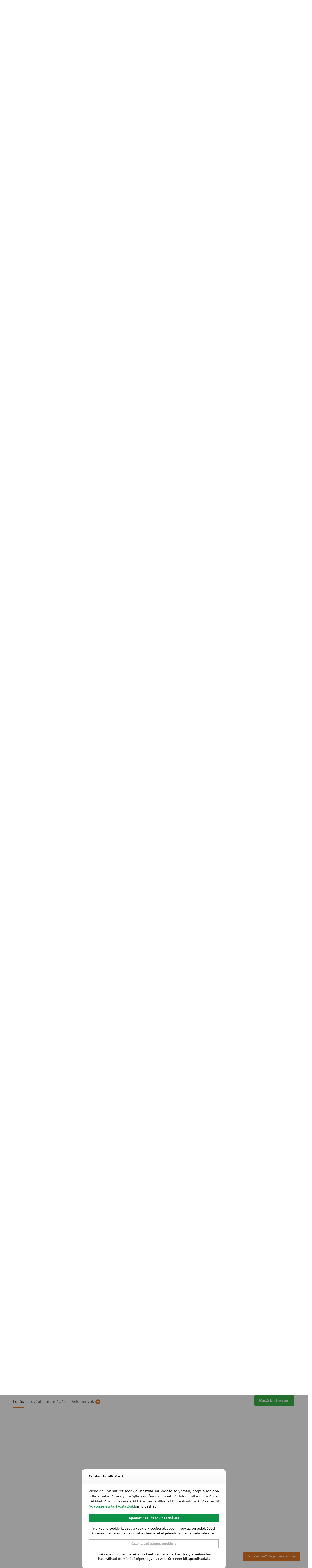

--- FILE ---
content_type: text/html; charset=UTF-8
request_url: https://www.vitalforce.hu/termek/virtufit-premium-trambulin-biztonsagi-haloval-fekete-305-cm-vf06003-305/
body_size: 59683
content:
<!doctype html>
<html lang="hu">
<head><script data-no-optimize="1">var litespeed_docref=sessionStorage.getItem("litespeed_docref");litespeed_docref&&(Object.defineProperty(document,"referrer",{get:function(){return litespeed_docref}}),sessionStorage.removeItem("litespeed_docref"));</script>
<meta charset="UTF-8">
<meta name="viewport" content="height=device-height, width=device-width, initial-scale=1">
<link rel="profile" href="https://gmpg.org/xfn/11">
<link rel="pingback" href="https://www.vitalforce.hu/xmlrpc.php">

<title>VirtuFit Prémium trambulin biztonsági hálóval - fekete - 305 cm</title>
<meta name='robots' content='max-image-preview:large' />
<meta name="description" content="VirtuFit Prémium trambulin biztonsági hálóval teljes fekete dizájnban kapható 305cm-es trambulin 150kg-os teherbírással" />
<meta property="og:url" content="https://www.vitalforce.hu/termek/virtufit-premium-trambulin-biztonsagi-haloval-fekete-305-cm-vf06003-305/" />
<meta property="og:title" content="VirtuFit Prémium trambulin biztonsági hálóval - fekete - 305 cm" />
<meta property="og:image" content="https://www.vitalforce.hu/www-uploads/2023/04/virtufit_premium_trambulin_biztonsagi_haloval_fekete.jpg" />
<meta property="og:description" content="VirtuFit Prémium trambulin biztonsági hálóval teljes fekete dizájnban kapható 305cm-es trambulin 150kg-os teherbírással" />
<link rel='dns-prefetch' href='//www.facebook.com' />
<link rel='dns-prefetch' href='//connect.facebook.net' />
<link rel='dns-prefetch' href='//www.google-analytics.com' />
<link rel="alternate" type="application/rss+xml" title="Vital-Force fitness-wellness szaküzlet &raquo; hírcsatorna" href="https://www.vitalforce.hu/feed/" />
<link rel="alternate" type="application/rss+xml" title="Vital-Force fitness-wellness szaküzlet &raquo; hozzászólás hírcsatorna" href="https://www.vitalforce.hu/comments/feed/" />
<link rel="alternate" type="application/rss+xml" title="Vital-Force fitness-wellness szaküzlet &raquo; Prémium trambulin biztonsági hálóval &#8211; fekete &#8211; 305 cm hozzászólás hírcsatorna" href="https://www.vitalforce.hu/termek/virtufit-premium-trambulin-biztonsagi-haloval-fekete-305-cm-vf06003-305/feed/" />
<link rel="alternate" title="oEmbed (JSON)" type="application/json+oembed" href="https://www.vitalforce.hu/wp-json/oembed/1.0/embed?url=https%3A%2F%2Fwww.vitalforce.hu%2Ftermek%2Fvirtufit-premium-trambulin-biztonsagi-haloval-fekete-305-cm-vf06003-305%2F" />
<link rel="alternate" title="oEmbed (XML)" type="text/xml+oembed" href="https://www.vitalforce.hu/wp-json/oembed/1.0/embed?url=https%3A%2F%2Fwww.vitalforce.hu%2Ftermek%2Fvirtufit-premium-trambulin-biztonsagi-haloval-fekete-305-cm-vf06003-305%2F&#038;format=xml" />

<link data-optimized="2" rel="stylesheet" href="https://www.vitalforce.hu/wp-content/litespeed/css/cdc774220d737eaa23ecaa65e5b651ca.css?ver=e0dea" />






























    <!-- TikTok Pixel Code Start -->
    <script type="text/javascript" data-no-optimize="1">
      !function (w, d, t) {
        w.TiktokAnalyticsObject = t;
        var ttq = w[t] = w[t] || [];
        ttq.methods = ["page", "track", "identify", "instances", "debug", "on", "off", "once", "ready", "alias", "group", "enableCookie", "disableCookie", "holdConsent", "revokeConsent", "grantConsent"], ttq.setAndDefer = function (t, e) {
          t[e] = function () {
            t.push([e].concat(Array.prototype.slice.call(arguments, 0)));
          };
        };
        for (var i = 0; i < ttq.methods.length; i++)
          ttq.setAndDefer(ttq, ttq.methods[i]);
        ttq.instance = function (t) {
          for (var e = ttq._i[t] || [], n = 0; n < ttq.methods.length; n++)
            ttq.setAndDefer(e, ttq.methods[n]);
          return e;
        }, ttq.load = function (e, n) {
          var r = "https://analytics.tiktok.com/i18n/pixel/events.js", o = n && n.partner;
          ttq._i = ttq._i || {}, ttq._i[e] = [], ttq._i[e]._u = r, ttq._t = ttq._t || {}, ttq._t[e] = +new Date, ttq._o = ttq._o || {}, ttq._o[e] = n || {};
          n = document.createElement("script");
          n.type = "text/javascript", n.async = !0, n.src = r + "?sdkid=" + e + "&lib=" + t;
          e = document.getElementsByTagName("script")[0];
          e.parentNode.insertBefore(n, e);
        };
        ttq.load('D3EGQ8RC77UEJB9H6AR0');
        ttq.page();
      }(window, document, 'ttq');
    </script>
    <!-- TikTok Pixel Code End -->
    <script type="text/javascript" src="https://www.vitalforce.hu/wp-includes/js/jquery/jquery.min.js?ver=3.7.1" id="jquery-core-js"></script>

<script type="text/javascript" id="wc-add-to-cart-js-extra">
/* <![CDATA[ */
var wc_add_to_cart_params = {"ajax_url":"/wp-admin/admin-ajax.php","wc_ajax_url":"/?wc-ajax=%%endpoint%%","i18n_view_cart":"Kos\u00e1r","cart_url":"https://www.vitalforce.hu/kosar/","is_cart":"","cart_redirect_after_add":"no"};
//# sourceURL=wc-add-to-cart-js-extra
/* ]]> */
</script>

<script type="text/javascript" id="wc-single-product-js-extra">
/* <![CDATA[ */
var wc_single_product_params = {"i18n_required_rating_text":"K\u00e9rlek, v\u00e1lassz egy \u00e9rt\u00e9kel\u00e9st","i18n_rating_options":["1 / 5 csillag","2 / 5 csillag","3 / 5 csillag","4 / 5 csillag","5 / 5 csillag"],"i18n_product_gallery_trigger_text":"View full-screen image gallery","review_rating_required":"yes","flexslider":{"rtl":false,"animation":"slide","smoothHeight":true,"directionNav":true,"controlNav":"thumbnails","slideshow":false,"animationSpeed":500,"animationLoop":false,"allowOneSlide":false},"zoom_enabled":"","zoom_options":[],"photoswipe_enabled":"","photoswipe_options":{"shareEl":false,"closeOnScroll":false,"history":false,"hideAnimationDuration":0,"showAnimationDuration":0},"flexslider_enabled":""};
//# sourceURL=wc-single-product-js-extra
/* ]]> */
</script>


<script type="text/javascript" id="woocommerce-js-extra">
/* <![CDATA[ */
var woocommerce_params = {"ajax_url":"/wp-admin/admin-ajax.php","wc_ajax_url":"/?wc-ajax=%%endpoint%%","i18n_password_show":"Jelsz\u00f3 megjelen\u00edt\u00e9se","i18n_password_hide":"Jelsz\u00f3 elrejt\u00e9se"};
//# sourceURL=woocommerce-js-extra
/* ]]> */
</script>


		<script>
			window.wc_ga_pro = {};

			window.wc_ga_pro.ajax_url = 'https://www.vitalforce.hu/wp-admin/admin-ajax.php';

			window.wc_ga_pro.available_gateways = {"bacs":"K\u00f6zvetlen banki \u00e1tutal\u00e1s","cod":"Ut\u00e1nv\u00e9tes fizet\u00e9s","mx_cetelem":"Cofidis expressz online \u00e1ruhitel","mx_offline_card":"Eg\u00e9szs\u00e9gp\u00e9nzt\u00e1r vagy SZ\u00c9P k\u00e1rtya","mx_otpsimple":"OTP Simple"};

			// interpolate json by replacing placeholders with variables (only used by UA tracking)
			window.wc_ga_pro.interpolate_json = function( object, variables ) {

				if ( ! variables ) {
					return object;
				}

				let j = JSON.stringify( object );

				for ( let k in variables ) {
					j = j.split( '{$' + k + '}' ).join( variables[ k ] );
				}

				return JSON.parse( j );
			};

			// return the title for a payment gateway
			window.wc_ga_pro.get_payment_method_title = function( payment_method ) {
				return window.wc_ga_pro.available_gateways[ payment_method ] || payment_method;
			};

			// check if an email is valid
			window.wc_ga_pro.is_valid_email = function( email ) {
				return /[^\s@]+@[^\s@]+\.[^\s@]+/.test( email );
			};
		</script>
				<!-- Google tag (gtag.js) -->
		<script async src='https://www.googletagmanager.com/gtag/js?id=G-NDT4099CSB&l=dataLayer'></script>
		<script >

			window.dataLayer = window.dataLayer || [];

			function gtag() {
				dataLayer.push(arguments);
			}

			gtag('js', new Date());

			gtag('config', 'G-NDT4099CSB', {"cookie_domain":"auto"});

			gtag('consent', 'default', {"analytics_storage":"denied","ad_storage":"denied","ad_user_data":"denied","ad_personalization":"denied","region":["AT","BE","BG","HR","CY","CZ","DK","EE","FI","FR","DE","GR","HU","IS","IE","IT","LV","LI","LT","LU","MT","NL","NO","PL","PT","RO","SK","SI","ES","SE","GB","CH"]});(function($) {
	$(function () {

		const consentMap = {
			statistics: [ 'analytics_storage' ],
			marketing: [ 'ad_storage', 'ad_user_data', 'ad_personalization' ]
		};

		// eslint-disable-next-line camelcase -- `wp_has_consent` is defined by the WP Consent API plugin.
		if ( typeof window.wp_has_consent === 'function' ) {
			console.log('has consent');

			// eslint-disable-next-line camelcase -- `wp_consent_type` is defined by the WP Consent API plugin.
			if ( window.wp_consent_type === undefined ) {
				window.wp_consent_type = 'optin';
			}

			const consentState = {};

			for ( const [ category, types ] of Object.entries( consentMap ) ) {
				// eslint-disable-next-line camelcase, no-undef -- `consent_api_get_cookie`, `constent_api` is defined by the WP Consent API plugin.
				if ( consent_api_get_cookie( window.consent_api.cookie_prefix + '_' + category ) !== '' ) {
					// eslint-disable-next-line camelcase, no-undef -- `wp_has_consent` is defined by the WP Consent API plugin.
					const hasConsent = wp_has_consent( category ) ? 'granted' : 'denied';

					types.forEach( ( type ) => {
						consentState[ type ] = hasConsent;
					} );
				}
			}

			if ( Object.keys( consentState ).length > 0 ) {
				gtag( 'consent', 'update', consentState );
			}
		}

		document.addEventListener( 'wp_listen_for_consent_change', ( event ) => {
			const consentUpdate = {};
			const types = consentMap[ Object.keys( event.detail )[ 0 ] ];
			const state = Object.values( event.detail )[ 0 ] === 'allow' ? 'granted' : 'denied';

			if ( types === undefined ) {
				return
			}

			types.forEach( ( type ) => {
				consentUpdate[ type ] = state;
			} );

			if ( Object.keys( consentUpdate ).length > 0 ) {
				gtag( 'consent', 'update', consentUpdate );
			}
		} );
	});
})(jQuery);
			
			(function() {

				const event = document.createEvent('Event');

				event.initEvent( 'wc_google_analytics_pro_gtag_loaded', true, true );

				document.dispatchEvent( event );
			})();
		</script>
		    <!-- Global site tag (gtag.js) - Google Ads: 1049407509 -->
    <script data-no-defer="1">
      gtag('config', 'AW-1049407509');
    </script>
    <link rel="https://api.w.org/" href="https://www.vitalforce.hu/wp-json/" /><link rel="alternate" title="JSON" type="application/json" href="https://www.vitalforce.hu/wp-json/wp/v2/product/35328" /><link rel="EditURI" type="application/rsd+xml" title="RSD" href="https://www.vitalforce.hu/xmlrpc.php?rsd" />
<link rel="canonical" href="https://www.vitalforce.hu/termek/virtufit-premium-trambulin-biztonsagi-haloval-fekete-305-cm-vf06003-305/" />
<link rel='shortlink' href='https://www.vitalforce.hu/?p=35328' />
<script type="text/javascript">
/* <![CDATA[ */
var commercekit_ajs = {"ajax_url":"\/?commercekit-ajax","ajax_search":1,"char_count":3,"action":"commercekit_ajax_search","loader_icon":"https:\/\/www.vitalforce.hu\/wp-content\/plugins\/commercegurus-commercekit\/assets\/images\/loader2.gif","no_results_text":"Nincs tal\u00e1lat","placeholder_text":"Term\u00e9kek keres\u00e9se...","other_result_text":"Egy\u00e9b tal\u00e1latok","view_all_text":"\u00d6sszes tal\u00e1lat megjelen\u00edt\u00e9se","no_other_text":"No other results","other_all_text":"Egy\u00e9b tal\u00e1latok megtekint\u00e9se","ajax_url_product":"https:\/\/www.vitalforce.hu\/?cgkit_ajax_search_product=1","ajax_url_post":"https:\/\/www.vitalforce.hu\/?cgkit_ajax_search_post=1","fast_ajax_search":0,"ajs_other_results":1,"layout":"product","ajax_nonce":0};
var commercekit_pdp = {"pdp_thumbnails":4,"pdp_m_thumbs":4,"pdp_v_thumbs":5,"pdp_lightbox":1,"pdp_lightbox_cap":0,"pdp_gallery_layout":"horizontal","pdp_sticky_atc":1,"cgkit_sticky_hdr_class":"body.sticky-m header.site-header","pdp_mobile_layout":"default","pdp_showedge_percent":"1.1","pdp_json_data":0,"pdp_gal_loaded":0};
var commercekit_as = [];
/* ]]> */
</script>
	
<!-- This website runs the Product Feed PRO for WooCommerce by AdTribes.io plugin - version woocommercesea_option_installed_version -->

<!-- This website runs the Product Feed ELITE for WooCommerce by AdTribes.io plugin -->
  <script type="text/javascript">
    /* <![CDATA[ */
    window.ICL_LANGUAGE_CODE = 'hu';
    window.MX_TRIGGERS_QUEUE = [];
    window.mx_trigger_loaded = function () {
      for (var i = 0; i < MX_TRIGGERS_QUEUE.length; i++) {
        window.MX_TRIGGERS_QUEUE[i]();
      }
    }
    /* ]]> */
  </script>
  <link rel="preload" href="https://www.vitalforce.hu/wp-content/fonts/inter/UcC73FwrK3iLTeHuS_fvQtMwCp50KnMa1ZL7.woff2" as="font" type="font/woff2" crossorigin><link rel="preload" href="https://www.vitalforce.hu/wp-content/fonts/inter/UcC73FwrK3iLTeHuS_fvQtMwCp50KnMa1ZL7.woff2" as="font" type="font/woff2" crossorigin>
	<noscript><style>.woocommerce-product-gallery{ opacity: 1 !important; }</style></noscript>
				
			      <link rel="icon" type="image/x-icon" href="https://www.vitalforce.hu/favicon.ico" />
      <link rel="shortcut icon" type="image/x-icon" href="https://www.vitalforce.hu/favicon.ico" />
      <link rel="apple-touch-icon" sizes="180x180" href="https://www.vitalforce.hu/apple-touch-icon.png" />
      <link rel="icon" type="image/png" sizes="32x32" href="https://www.vitalforce.hu/favicon-32x32.png" />
      <link rel="icon" type="image/png" sizes="16x16" href="https://www.vitalforce.hu/favicon-16x16.png" />
      <link rel="manifest" href="https://www.vitalforce.hu/site.webmanifest" />
      <link rel="mask-icon" href="https://www.vitalforce.hu/safari-pinned-tab.svg" color="#5bbad5" />
      <meta name="msapplication-TileColor" content="#da532c" />
      <meta name="theme-color" content="#ffffff">
      <meta name="generator" content="XforWooCommerce.com - Product Filter for WooCommerce"/>		
		<style id="kirki-inline-styles">.site-header .custom-logo-link img{height:52px;}.is_stuck .logo-mark{width:60px;}.price ins, .summary .yith-wcwl-add-to-wishlist a:before, .site .commercekit-wishlist a i:before, .commercekit-wishlist-table .price, .commercekit-wishlist-table .price ins, .commercekit-ajs-product-price, .commercekit-ajs-product-price ins, .widget-area .widget.widget_categories a:hover, #secondary .widget ul li a:hover, #secondary.widget-area .widget li.chosen a, .widget-area .widget a:hover, #secondary .widget_recent_comments ul li a:hover, .woocommerce-pagination .page-numbers li .page-numbers.current, div.product p.price, body:not(.mobile-toggled) .main-navigation ul.menu li.full-width.menu-item-has-children ul li.highlight > a, body:not(.mobile-toggled) .main-navigation ul.menu li.full-width.menu-item-has-children ul li.highlight > a:hover, #secondary .widget ins span.amount, #secondary .widget ins span.amount span, .search-results article h2 a:hover{color:#e67725;}.spinner > div, .widget_price_filter .ui-slider .ui-slider-range, .widget_price_filter .ui-slider .ui-slider-handle, #page .woocommerce-tabs ul.tabs li span, #secondary.widget-area .widget .tagcloud a:hover, .widget-area .widget.widget_product_tag_cloud a:hover, footer .mc4wp-form input[type="submit"], #payment .payment_methods li.woocommerce-PaymentMethod > input[type=radio]:first-child:checked + label:before, #payment .payment_methods li.wc_payment_method > input[type=radio]:first-child:checked + label:before, #shipping_method > li > input[type=radio]:first-child:checked + label:before, ul#shipping_method li:only-child label:before, .image-border .elementor-image:after, ul.products li.product .yith-wcwl-wishlistexistsbrowse a:before, ul.products li.product .yith-wcwl-wishlistaddedbrowse a:before, ul.products li.product .yith-wcwl-add-button a:before, .summary .yith-wcwl-add-to-wishlist a:before, li.product .commercekit-wishlist a em.cg-wishlist-t:before, li.product .commercekit-wishlist a em.cg-wishlist:before, .site .commercekit-wishlist a i:before, .summary .commercekit-wishlist a i.cg-wishlist-t:before, .woocommerce-tabs ul.tabs li a span, .commercekit-atc-tab-links li a span, .main-navigation ul li a span strong, .widget_layered_nav ul.woocommerce-widget-layered-nav-list li.chosen:before{background-color:#e67725;}.woocommerce-tabs .tabs li a::after, .commercekit-atc-tab-links li a:after{border-color:#e67725;}a{color:#0c9347;}a:hover{color:#111;}body{background-color:#fff;}.col-full.topbar-wrapper{background-color:#e67725;border-bottom-color:#eee;}.top-bar, .top-bar a{color:#ffffff;}body:not(.header-4) .site-header, .header-4-container{background-color:#fff;}.header-widget-region{background-color:#ffffff;font-size:14px;}.header-widget-region, .header-widget-region a{color:#e67725;}.button, .button:hover, .message-inner a.button, .wc-proceed-to-checkout a.button, .wc-proceed-to-checkout .checkout-button.button:hover, .commercekit-wishlist-table button, input[type=submit], ul.products li.product .button, ul.products li.product .added_to_cart, ul.wc-block-grid__products .wp-block-button__link, ul.wc-block-grid__products .wp-block-button__link:hover, .site .widget_shopping_cart a.button.checkout, .woocommerce #respond input#submit.alt, .main-navigation ul.menu ul li a.button, .main-navigation ul.menu ul li a.button:hover, body .main-navigation ul.menu li.menu-item-has-children.full-width > .sub-menu-wrapper li a.button:hover, .main-navigation ul.menu li.menu-item-has-children.full-width > .sub-menu-wrapper li:hover a.added_to_cart, .site div.wpforms-container-full .wpforms-form button[type=submit], .product .cart .single_add_to_cart_button, .woocommerce-cart p.return-to-shop a, .elementor-row .feature p a, .image-feature figcaption span, .wp-element-button.wc-block-cart__submit-button, .wp-element-button.wc-block-components-button.wc-block-components-checkout-place-order-button{color:#fff;}.single-product div.product form.cart .button.added::before, #payment .place-order .button:before, .cart-collaterals .checkout-button:before, .widget_shopping_cart .buttons .checkout:before{background-color:#fff;}.button, input[type=submit], ul.products li.product .button, .commercekit-wishlist-table button, .woocommerce #respond input#submit.alt, .product .cart .single_add_to_cart_button, .widget_shopping_cart a.button.checkout, .main-navigation ul.menu li.menu-item-has-children.full-width > .sub-menu-wrapper li a.added_to_cart, .site div.wpforms-container-full .wpforms-form button[type=submit], ul.products li.product .added_to_cart, ul.wc-block-grid__products .wp-block-button__link, .woocommerce-cart p.return-to-shop a, .elementor-row .feature a, .image-feature figcaption span, .wp-element-button.wc-block-cart__submit-button, .wp-element-button.wc-block-components-button.wc-block-components-checkout-place-order-button{background-color:#3bb54a;}.widget_shopping_cart a.button.checkout{border-color:#3bb54a;}.button:hover, [type="submit"]:hover, .commercekit-wishlist-table button:hover, ul.products li.product .button:hover, #place_order[type="submit"]:hover, body .woocommerce #respond input#submit.alt:hover, .product .cart .single_add_to_cart_button:hover, .main-navigation ul.menu li.menu-item-has-children.full-width > .sub-menu-wrapper li a.added_to_cart:hover, .site div.wpforms-container-full .wpforms-form button[type=submit]:hover, .site div.wpforms-container-full .wpforms-form button[type=submit]:focus, ul.products li.product .added_to_cart:hover, ul.wc-block-grid__products .wp-block-button__link:hover, .widget_shopping_cart a.button.checkout:hover, .woocommerce-cart p.return-to-shop a:hover, .wp-element-button.wc-block-cart__submit-button:hover, .wp-element-button.wc-block-components-button.wc-block-components-checkout-place-order-button:hover{background-color:#009245;}.widget_shopping_cart a.button.checkout:hover{border-color:#009245;}.onsale, .product-label, .wc-block-grid__product-onsale{background-color:#3bb54a;color:#fff;}.content-area .summary .onsale{color:#3bb54a;}.summary .product-label:before, .product-details-wrapper .product-label:before{border-right-color:#3bb54a;}.rtl .product-details-wrapper .product-label:before{border-left-color:#3bb54a;}.entry-content .testimonial-entry-title:after, .cart-summary .widget li strong::before, p.stars.selected a.active::before, p.stars:hover a::before, p.stars.selected a:not(.active)::before{color:#e67725;}.star-rating > span:before{background-color:#e67725;}header.woocommerce-products-header, .shoptimizer-category-banner{background-color:#efeee3;}.term-description p, .term-description a, .term-description a:hover, .shoptimizer-category-banner h1, .shoptimizer-category-banner .taxonomy-description p{color:#222;}.single-product .site-content .col-full{background-color:#f8f8f8;}.call-back-feature button{background-color:#e67725;}.call-back-feature button, .site-content div.call-back-feature button:hover{color:#fff;}ul.checkout-bar:before, .woocommerce-checkout .checkout-bar li.active:after, ul.checkout-bar li.visited:after{background-color:#3bb54a;}.below-content .widget .ri{color:#999;}.below-content .widget svg{stroke:#999;}footer.site-footer, footer.copyright{background-color:#ffffff;color:#ccc;}.site footer.site-footer .widget .widget-title, .site-footer .widget.widget_block h2{color:#fff;}footer.site-footer a:not(.button), footer.copyright a{color:#999;}footer.site-footer a:not(.button):hover, footer.copyright a:hover{color:#fff;}footer.site-footer li a:after{border-color:#fff;}.top-bar{font-size:14px;}.menu-primary-menu-container > ul > li > a span:before, .menu-primary-menu-container > ul > li.nolink > span:before{border-color:#ffffff;}.secondary-navigation .menu a, .ri.menu-item:before, .fa.menu-item:before{color:#404040;}.secondary-navigation .icon-wrapper svg{stroke:#404040;}.shoptimizer-cart a.cart-contents .count, .shoptimizer-cart a.cart-contents .count:after{border-color:#ffffff;}.shoptimizer-cart a.cart-contents .count, .shoptimizer-cart-icon i{color:#ffffff;}.shoptimizer-cart a.cart-contents:hover .count, .shoptimizer-cart a.cart-contents:hover .count{background-color:#ffffff;}.shoptimizer-cart .cart-contents{color:#fff;}.header-widget-region .widget{padding-top:12px;padding-bottom:12px;}.col-full, .single-product .site-content .shoptimizer-sticky-add-to-cart .col-full, body .woocommerce-message, .single-product .site-content .commercekit-sticky-add-to-cart .col-full, .wc-block-components-notice-banner{max-width:1330px;}.product-details-wrapper, .single-product .woocommerce:has(.woocommerce-message), .single-product .woocommerce-Tabs-panel, .single-product .archive-header .woocommerce-breadcrumb, .plp-below.archive.woocommerce .archive-header .woocommerce-breadcrumb, .related.products, .site-content #sspotReviews:not([data-shortcode="1"]), .upsells.products, .composite_summary, .composite_wrap, .wc-prl-recommendations, .yith-wfbt-section.woocommerce{max-width:calc(1330px + 5.2325em);}.main-navigation ul li.menu-item-has-children.full-width .container, .single-product .woocommerce-error{max-width:1330px;}.below-content .col-full, footer .col-full{max-width:calc(1330px + 40px);}@media (min-width: 993px){.is_stuck .primary-navigation.with-logo .menu-primary-menu-container{margin-left:60px;}.header-4 .header-4-container{border-bottom-color:#eee;}.col-full-nav{background-color:#0c9347;}.col-full.main-header{padding-top:30px;padding-bottom:30px;}.menu-primary-menu-container > ul > li > a, .menu-primary-menu-container > ul > li.nolink > span, .site-header-cart, .logo-mark{line-height:60px;}.site-header-cart, .menu-primary-menu-container > ul > li.menu-button{height:60px;}.menu-primary-menu-container > ul > li > a, .menu-primary-menu-container > ul > li.nolink > span{color:#fff;}.main-navigation ul.menu > li.menu-item-has-children > a::after{background-color:#fff;}.menu-primary-menu-container > ul.menu:hover > li > a{opacity:0.65;}.main-navigation ul.menu ul.sub-menu{background-color:#fff;}.main-navigation ul.menu ul li a, .main-navigation ul.nav-menu ul li a{color:#323232;}.main-navigation ul.menu ul li.menu-item:not(.menu-item-image):not(.heading) > a:hover{color:#0c9347;}.shoptimizer-cart-icon svg{stroke:#ffffff;}.shoptimizer-cart a.cart-contents:hover .count{color:#222222;}body.header-4:not(.full-width-header) .header-4-inner, .summary form.cart.commercekit_sticky-atc .commercekit-pdp-sticky-inner, .commercekit-atc-sticky-tabs ul.commercekit-atc-tab-links, .h-ckit-filters.no-woocommerce-sidebar .commercekit-product-filters{max-width:1330px;}#secondary{width:22%;}.content-area{width:75%;}}@media (max-width: 992px){.main-header, .site-branding{height:70px;}.main-header .site-header-cart{top:calc(-14px + 70px / 2);}.sticky-m .mobile-filter, .sticky-m #cgkitpf-horizontal{top:70px;}.sticky-m .commercekit-atc-sticky-tabs{top:calc(70px - 1px);}.m-search-bh.sticky-m .commercekit-atc-sticky-tabs, .m-search-toggled.sticky-m .commercekit-atc-sticky-tabs{top:calc(70px + 60px - 1px);}.m-search-bh.sticky-m .mobile-filter, .m-search-toggled.sticky-m .mobile-filter, .m-search-bh.sticky-m #cgkitpf-horizontal, .m-search-toggled.sticky-m #cgkitpf-horizontal{top:calc(70px + 60px);}.sticky-m .cg-layout-vertical-scroll .cg-thumb-swiper{top:calc(70px + 10px);}body.theme-shoptimizer .site-header .custom-logo-link img, body.wp-custom-logo .site-header .custom-logo-link img{height:25px;}.m-search-bh .site-search, .m-search-toggled .site-search, .site-branding button.menu-toggle, .site-branding button.menu-toggle:hover{background-color:#fff;}.menu-toggle .bar, .shoptimizer-cart a.cart-contents:hover .count{background-color:#111;}.menu-toggle .bar-text, .menu-toggle:hover .bar-text, .shoptimizer-cart a.cart-contents .count{color:#111;}.mobile-search-toggle svg, .shoptimizer-myaccount svg{stroke:#111;}.shoptimizer-cart a.cart-contents:hover .count{background-color:#e67725;}.shoptimizer-cart a.cart-contents:not(:hover) .count{color:#e67725;}.shoptimizer-cart-icon svg{stroke:#e67725;}.shoptimizer-cart a.cart-contents .count, .shoptimizer-cart a.cart-contents .count:after{border-color:#e67725;}.col-full-nav{background-color:#fff;}.main-navigation ul li a, .menu-primary-menu-container > ul > li.nolink > span, body .main-navigation ul.menu > li.menu-item-has-children > span.caret::after, .main-navigation .woocommerce-loop-product__title, .main-navigation ul.menu li.product, body .main-navigation ul.menu li.menu-item-has-children.full-width>.sub-menu-wrapper li h6 a, body .main-navigation ul.menu li.menu-item-has-children.full-width>.sub-menu-wrapper li h6 a:hover, .main-navigation ul.products li.product .price, body .main-navigation ul.menu li.menu-item-has-children li.menu-item-has-children span.caret, body.mobile-toggled .main-navigation ul.menu li.menu-item-has-children.full-width > .sub-menu-wrapper li p.product__categories a, body.mobile-toggled ul.products li.product p.product__categories a, body li.menu-item-product p.product__categories, main-navigation ul.menu li.menu-item-has-children.full-width > .sub-menu-wrapper li.menu-item-has-children > a, .main-navigation ul.menu li.menu-item-has-children.full-width > .sub-menu-wrapper li.heading > a, .mobile-extra, .mobile-extra h4, .mobile-extra a:not(.button){color:#222;}.main-navigation ul.menu li.menu-item-has-children span.caret::after{background-color:#222;}.main-navigation ul.menu > li.menu-item-has-children.dropdown-open > .sub-menu-wrapper{border-bottom-color:#eee;}}@media (min-width: 992px){.top-bar .textwidget{padding-top:8px;padding-bottom:8px;}}</style>
</head>

<body class="wp-singular product-template-default single single-product postid-35328 wp-custom-logo wp-theme-shoptimizer wp-child-theme-vitalforce theme-shoptimizer woocommerce woocommerce-page woocommerce-no-js product-card__slide sticky-m m-grid-2 wc-active pdp-g-regular pdp-ajax pdp-full product-align-left elementor-default elementor-kit-24024">


<button class="mobile-menu close-drawer" aria-label="Close menu">
				<span aria-hidden="true">
					<svg xmlns="http://www.w3.org/2000/svg" fill="none" viewBox="0 0 24 24" stroke="currentColor" stroke-width="1.5"><path stroke-linecap="round" stroke-linejoin="round" d="M6 18L18 6M6 6l12 12"></path></svg>
				</span>
		</button>
<div id="page" class="hfeed site">

			<a class="skip-link screen-reader-text" href="#site-navigation">Skip to navigation</a>
		<a class="skip-link screen-reader-text" href="#content">Skip to content</a>
				<div tabindex="-1" id="shoptimizerCartDrawer" class="shoptimizer-mini-cart-wrap" role="dialog" aria-label="Cart drawer">
			<div id="ajax-loading">
				<div class="shoptimizer-loader">
					<div class="spinner">
					<div class="bounce1"></div>
					<div class="bounce2"></div>
					<div class="bounce3"></div>
					</div>
				</div>
			</div>
			<div class="cart-drawer-heading">Kosár</div>
			<button type="button" aria-label="Close drawer" class="close-drawer">
				<span aria-hidden="true">
					<svg xmlns="http://www.w3.org/2000/svg" fill="none" viewBox="0 0 24 24" stroke="currentColor" stroke-width="1"><path stroke-linecap="round" stroke-linejoin="round" d="M6 18L18 6M6 6l12 12"></path></svg>
				</span>
			</button>

				<div class="widget woocommerce widget_shopping_cart"><div class="widget_shopping_cart_content"></div></div>
			</div>

			
	
		
					<div class="col-full topbar-wrapper hide-on-mobile">
				
			<div class="top-bar">
				<div class="col-full">
					<div class="top-bar-left  widget_text">			<div class="textwidget"><p><a href="tel:+36304976550">+3630/497-6550</a> &#8211; <a href="javascript:;" data-enc-email="vasb[at]ivgnysbepr.uh" class="mail-link" data-wpel-link="ignore"><span id="eeb-384266-169188"></span><script type="text/javascript">document.getElementById("eeb-384266-169188").innerHTML = eval(decodeURIComponent("%27%69%6e%66%6f%40%76%69%74%61%6c%66%6f%72%63%65%2e%68%75%27"))</script><noscript>*protected email*</noscript></a></p>
</div>
		</div>					<div class="top-bar-center  widget_nav_menu"><div class="menu-topbarmenu-center-container"><ul id="menu-topbarmenu-center" class="menu"><li id="menu-item-61904" class="menu-button menu-item menu-item-type-post_type menu-item-object-page menu-item-61904"><a href="https://www.vitalforce.hu/szep-kartyak/">SZÉP kártyák<div class="icon-wrapper"> </div></a></li>
<li id="menu-item-61905" class="menu-button menu-item menu-item-type-post_type menu-item-object-page menu-item-61905"><a href="https://www.vitalforce.hu/egeszsegpenztarak/">EP kártyák<div class="icon-wrapper"> </div></a></li>
</ul></div></div>					<div class="top-bar-right  widget_nav_menu"><div class="menu-topbarmenu-right-container"><ul id="menu-topbarmenu-right" class="menu"><li id="menu-item-25451" class="menu-item menu-item-type-post_type menu-item-object-page menu-item-25451"><a href="https://www.vitalforce.hu/hazhozszallitas/">Házhozszállítás<div class="icon-wrapper"> </div></a></li>
<li id="menu-item-25453" class="menu-item menu-item-type-post_type menu-item-object-page menu-item-25453"><a href="https://www.vitalforce.hu/szerviz/">Szerviz<div class="icon-wrapper"> </div></a></li>
<li id="menu-item-25452" class="menu-item menu-item-type-post_type menu-item-object-page menu-item-25452"><a href="https://www.vitalforce.hu/ugyfelszolgalat/">Ügyfélszolgálat<div class="icon-wrapper"> </div></a></li>
</ul></div></div>				</div>
			</div>
		</div>
			
		
	<header id="masthead" class="site-header">

		<div class="menu-overlay"></div>

		<div class="main-header col-full">

					<div class="site-branding">
			<button class="menu-toggle" aria-label="Menu" aria-controls="site-navigation" aria-expanded="false">
				<span class="bar"></span><span class="bar"></span><span class="bar"></span>
								<span class="bar-text">MENÜ</span>
					
			</button>
			<a href="https://www.vitalforce.hu/" class="custom-logo-link"><img width="520" height="105" src="https://www.vitalforce.hu/www-uploads/2021/02/vital_logo_vector_c_1520x105.png.webp" class="custom-logo" alt="Vital-Force fitness-wellness szaküzlet" srcset="https://www.vitalforce.hu/www-uploads/2021/02/vital_logo_vector_c_1520x105.png.webp 520w, https://www.vitalforce.hu/www-uploads/2021/02/vital_logo_vector_c_1520x105-300x61.png 300w" sizes="(max-width: 520px) 100vw, 520px" /></a>		</div>
						<div class="shoptimizer-myaccount">
					<a href="https://www.vitalforce.hu/fiokom/" title="My Account">
					<svg xmlns="http://www.w3.org/2000/svg" fill="none" viewBox="0 0 24 24" stroke="currentColor" width="24" height="24">
					  <path stroke-linecap="round" stroke-linejoin="round" stroke-width="1.5" d="M5.121 17.804A13.937 13.937 0 0112 16c2.5 0 4.847.655 6.879 1.804M15 10a3 3 0 11-6 0 3 3 0 016 0zm6 2a9 9 0 11-18 0 9 9 0 0118 0z" />
					</svg>
					</a>
				</div>
												<button class="mobile-search-toggle with-myaccount-icon" aria-label="Toggle search panel" aria-expanded="false">
									<svg xmlns="http://www.w3.org/2000/svg" fill="none" viewBox="0 0 24 24" stroke="currentColor">
					  <path stroke-linecap="round" stroke-linejoin="round" stroke-width="1.5" d="M21 21l-6-6m2-5a7 7 0 11-14 0 7 7 0 0114 0z" />
					</svg>
				</button>
						
									
												<div class="site-search">
						
							<div class="widget woocommerce widget_product_search"><form role="search" method="get" class="woocommerce-product-search" action="https://www.vitalforce.hu/">
	<label class="screen-reader-text" for="woocommerce-product-search-field-0">Keresés a következőre:</label>
	<input type="search" id="woocommerce-product-search-field-0" class="search-field" placeholder="Termékek keresése..." value="" name="s" />
	<button type="submit" value="Keresés" class="">Keresés</button>
	<input type="hidden" name="post_type" value="product" />
</form>
</div>						</div>
													<nav class="secondary-navigation" aria-label="Secondary Navigation">
					<div class="menu-secondarymenu-container"><ul id="menu-secondarymenu" class="menu"><li id="menu-item-24048" class="menu-item menu-item-type-post_type menu-item-object-page menu-item-24048"><a href="https://www.vitalforce.hu/fiokom/">Fiókom<div class="icon-wrapper"> <svg xmlns="http://www.w3.org/2000/svg" fill="none" viewBox="0 0 24 24" stroke="currentColor">
  <path stroke-linecap="round" stroke-linejoin="round" stroke-width="2" d="M5.121 17.804A13.937 13.937 0 0112 16c2.5 0 4.847.655 6.879 1.804M15 10a3 3 0 11-6 0 3 3 0 016 0zm6 2a9 9 0 11-18 0 9 9 0 0118 0z" />
</svg></div></a></li>
<li id="menu-item-24011" class="menu-item menu-item-type-post_type menu-item-object-page menu-item-24011"><a href="https://www.vitalforce.hu/ugyfelszolgalat/">Ügyfélszolgálat<div class="icon-wrapper"> <svg xmlns="http://www.w3.org/2000/svg" fill="none" viewBox="0 0 24 24" stroke="currentColor">
  <path stroke-linecap="round" stroke-linejoin="round" stroke-width="2" d="M8.228 9c.549-1.165 2.03-2 3.772-2 2.21 0 4 1.343 4 3 0 1.4-1.278 2.575-3.006 2.907-.542.104-.994.54-.994 1.093m0 3h.01M21 12a9 9 0 11-18 0 9 9 0 0118 0z" />
</svg></div></a></li>
<li id="menu-item-24012" class="menu-item menu-item-type-post_type menu-item-object-page menu-item-24012"><a href="https://www.vitalforce.hu/penztar/">Pénztár<div class="icon-wrapper"> <svg xmlns="http://www.w3.org/2000/svg" fill="none" viewBox="0 0 24 24" stroke="currentColor">
  <path stroke-linecap="round" stroke-linejoin="round" stroke-width="2" d="M13 9l3 3m0 0l-3 3m3-3H8m13 0a9 9 0 11-18 0 9 9 0 0118 0z" />
</svg></div></a></li>
</ul></div>				</nav><!-- #site-navigation -->
								
			<nav class="site-header-cart menu" aria-label="Cart contents">
							
	<div class="shoptimizer-cart">
					<a class="cart-contents" role="button" href="#" title="Bevásárlókosár megtekintése">
		
		<span class="amount"><span class="woocommerce-Price-amount amount">0&nbsp;<span class="woocommerce-Price-currencySymbol">&#070;&#116;</span></span></span>

		
		<span class="count">0</span>
		
		
		
		</a>
	</div>	
					</nav>
		
								<div class="s-observer"></div>
		
		</div>


	</header><!-- #masthead -->

	
	<div class="col-full-nav">

	<div class="shoptimizer-primary-navigation col-full">		
			
			<nav id="site-navigation" class="main-navigation" aria-label="Primary Navigation">

			
			
			<div class="primary-navigation">				
			
					
						<div class="menu-primary-menu-container">
				<ul id="menu-mainmenu" class="menu"><li id="nav-menu-item-25610" class="mx-auto-open menu-item menu-item-type-post_type menu-item-object-page menu-item-home menu-item-has-children"  aria-haspopup="true" aria-expanded="false"><a href="https://www.vitalforce.hu/" class="cg-menu-link main-menu-link"><span>Főoldal</span></a><span class="caret"></span>
<div class='sub-menu-wrapper'><div class='container'><ul class='sub-menu'>
<li id="nav-menu-item-25603" class="menu-item menu-item-type-post_type menu-item-object-page" ><a href="https://www.vitalforce.hu/cegunkrol/" class="cg-menu-link sub-menu-link"><span>Cégünkről<span class="sub"> </span></span></a></li>
<li id="nav-menu-item-25604" class="menu-item menu-item-type-post_type menu-item-object-page" ><a href="https://www.vitalforce.hu/szerviz/" class="cg-menu-link sub-menu-link"><span>Szerviz<span class="sub"> </span></span></a></li>
<li id="nav-menu-item-25605" class="menu-item menu-item-type-post_type menu-item-object-page" ><a href="https://www.vitalforce.hu/ugyfelszolgalat/" class="cg-menu-link sub-menu-link"><span>Ügyfélszolgálat<span class="sub"> </span></span></a></li>
<li id="nav-menu-item-25606" class="menu-item menu-item-type-post_type menu-item-object-page" ><a href="https://www.vitalforce.hu/uzletszabalyzat/" class="cg-menu-link sub-menu-link"><span>Üzletszabályzat<span class="sub"> </span></span></a></li>
<li id="nav-menu-item-25598" class="menu-item menu-item-type-custom menu-item-object-custom menu-item-has-children"  aria-haspopup="true" aria-expanded="false"><a href="#" class="cg-menu-link sub-menu-link"><span>Szállítás, fizetés</span></a><span class="caret"></span>
	<div class='sub-menu-wrapper'><div class='container'><ul class='sub-menu'>
<li id="nav-menu-item-26134" class="menu-item menu-item-type-post_type menu-item-object-page" ><a href="https://www.vitalforce.hu/cofidis-expressz-aruhitel/" class="cg-menu-link sub-menu-link"><span>Cofidis expressz online áruhitel</span></a></li>
<li id="nav-menu-item-25565" class="menu-button menu-item menu-item-type-post_type menu-item-object-page" ><a href="https://www.vitalforce.hu/egeszsegpenztarak/" class="cg-menu-link sub-menu-link"><span>Egészségpénztár</span></a></li>
<li id="nav-menu-item-25547" class="menu-button menu-item menu-item-type-post_type menu-item-object-page" ><a href="https://www.vitalforce.hu/szep-kartyak/" class="cg-menu-link sub-menu-link"><span>SZÉP kártya</span></a></li>
<li id="nav-menu-item-25599" class="menu-item menu-item-type-post_type menu-item-object-page" ><a href="https://www.vitalforce.hu/hazhozszallitas/" class="cg-menu-link sub-menu-link"><span>Házhozszállítás</span></a></li>
	</ul></div></div>
</li>
<li id="nav-menu-item-25602" class="menu-item menu-item-type-post_type menu-item-object-page" ><a href="https://www.vitalforce.hu/webshop-hasznalata/" class="cg-menu-link sub-menu-link"><span>A webshop használata<span class="sub"> </span></span></a></li>
<li id="nav-menu-item-34333" class="menu-item menu-item-type-post_type menu-item-object-page" ><a href="https://www.vitalforce.hu/tajekoztatas-a-koronavirussal-covid-19-kapcsolatosan/" class="cg-menu-link sub-menu-link"><span>COVID-19 tájékoztató<span class="sub"> </span></span></a></li>
<li id="nav-menu-item-25601" class="menu-item menu-item-type-post_type menu-item-object-page menu-item-privacy-policy" ><a href="https://www.vitalforce.hu/adatkezelesi-tajekoztato/" class="cg-menu-link sub-menu-link"><span>Adatkezelési tájékoztató<span class="sub"> </span></span></a></li>
<li id="nav-menu-item-63740" class="menu-item menu-item-type-post_type menu-item-object-page" ><a href="https://www.vitalforce.hu/ajandekkartya-szabalyzat/" class="cg-menu-link sub-menu-link"><span>Ajándékkártya szabályzat<span class="sub"> </span></span></a></li>
</ul></div></div>
</li>
<li id="nav-menu-item-54352" class="menu-item menu-item-type-post_type menu-item-object-page menu-item-has-children"  aria-haspopup="true" aria-expanded="false"><a href="https://www.vitalforce.hu/termekkategoriak/" class="cg-menu-link main-menu-link"><span>Webáruház</span></a><span class="caret"></span>
<div class='sub-menu-wrapper'><div class='container'><ul class='sub-menu'>
<li id="nav-menu-item-54354" class="menu-item menu-item-type-post_type menu-item-object-page" ><a href="https://www.vitalforce.hu/termekkategoriak/" class="cg-menu-link sub-menu-link"><span>Termékkategóriák<span class="sub"> </span></span></a></li>
<li id="nav-menu-item-54353" class="menu-item menu-item-type-post_type menu-item-object-page current_page_parent" ><a href="https://www.vitalforce.hu/webaruhaz/" class="cg-menu-link sub-menu-link"><span>Összes termék<span class="sub"> </span></span></a></li>
</ul></div></div>
</li>
<li id="nav-menu-item-51798" class="full-width mx-auto-open menu-item menu-item-type-post_type menu-item-object-page menu-item-has-children"  aria-haspopup="true" aria-expanded="false"><a href="https://www.vitalforce.hu/tudastar/" class="cg-menu-link main-menu-link"><span>Tudástár</span></a><span class="caret"></span>
<div class='sub-menu-wrapper'><div class='container'><ul class='sub-menu'>
<li id="nav-menu-item-51799" class="col-2 menu-item menu-item-type-taxonomy menu-item-object-category-group menu-item-has-children"  aria-haspopup="true" aria-expanded="false"><a href="https://www.vitalforce.hu/bejegyzes-csoport/cikkek-tesztek-informaciok/" class="cg-menu-link sub-menu-link"><span>Cikkek, tesztek, információk<span class="sub"> </span></span></a><span class="caret"></span>
	<div class='sub-menu-wrapper'><div class='container'><ul class='sub-menu'>
<li id="nav-menu-item-51801" class="menu-item menu-item-type-taxonomy menu-item-object-category" ><a href="https://www.vitalforce.hu/kategoria/ajandek-otletek/" class="cg-menu-link sub-menu-link"><span>Ajándék ötletek</span></a></li>
<li id="nav-menu-item-51804" class="menu-item menu-item-type-taxonomy menu-item-object-category" ><a href="https://www.vitalforce.hu/kategoria/cikkek/" class="cg-menu-link sub-menu-link"><span>Cikkek</span></a></li>
<li id="nav-menu-item-51809" class="menu-item menu-item-type-taxonomy menu-item-object-category" ><a href="https://www.vitalforce.hu/kategoria/ellipszis-trener/" class="cg-menu-link sub-menu-link"><span>Ellipszis tréner</span></a></li>
<li id="nav-menu-item-51810" class="menu-item menu-item-type-taxonomy menu-item-object-category" ><a href="https://www.vitalforce.hu/kategoria/ellipszis-trener-teszt/" class="cg-menu-link sub-menu-link"><span>Ellipszis tréner teszt</span></a></li>
<li id="nav-menu-item-51812" class="menu-item menu-item-type-taxonomy menu-item-object-category" ><a href="https://www.vitalforce.hu/kategoria/evezogep/" class="cg-menu-link sub-menu-link"><span>Evezőgép</span></a></li>
<li id="nav-menu-item-51814" class="menu-item menu-item-type-taxonomy menu-item-object-category" ><a href="https://www.vitalforce.hu/kategoria/futopad/" class="cg-menu-link sub-menu-link"><span>Futópad</span></a></li>
<li id="nav-menu-item-51815" class="menu-item menu-item-type-taxonomy menu-item-object-category" ><a href="https://www.vitalforce.hu/kategoria/futopad-karbantartasa/" class="cg-menu-link sub-menu-link"><span>Futópad karbantartása</span></a></li>
<li id="nav-menu-item-51816" class="menu-item menu-item-type-taxonomy menu-item-object-category" ><a href="https://www.vitalforce.hu/kategoria/futopad-teszt/" class="cg-menu-link sub-menu-link"><span>Futópad teszt</span></a></li>
<li id="nav-menu-item-51818" class="menu-item menu-item-type-taxonomy menu-item-object-category" ><a href="https://www.vitalforce.hu/kategoria/jo-ha-tudod/" class="cg-menu-link sub-menu-link"><span>Jó ha tudod</span></a></li>
<li id="nav-menu-item-51819" class="menu-item menu-item-type-taxonomy menu-item-object-category" ><a href="https://www.vitalforce.hu/kategoria/kondigep/" class="cg-menu-link sub-menu-link"><span>Kondigép</span></a></li>
<li id="nav-menu-item-51821" class="menu-item menu-item-type-taxonomy menu-item-object-category" ><a href="https://www.vitalforce.hu/kategoria/lepcsozogep/" class="cg-menu-link sub-menu-link"><span>Lépcsőzőgép</span></a></li>
<li id="nav-menu-item-51827" class="menu-item menu-item-type-taxonomy menu-item-object-category" ><a href="https://www.vitalforce.hu/kategoria/szobakerekpar/" class="cg-menu-link sub-menu-link"><span>Szobakerékpár</span></a></li>
<li id="nav-menu-item-51828" class="menu-item menu-item-type-taxonomy menu-item-object-category" ><a href="https://www.vitalforce.hu/kategoria/szobakerekpar-teszt/" class="cg-menu-link sub-menu-link"><span>Szobakerékpár teszt</span></a></li>
<li id="nav-menu-item-51832" class="menu-item menu-item-type-taxonomy menu-item-object-category" ><a href="https://www.vitalforce.hu/kategoria/turafelszerelesek/" class="cg-menu-link sub-menu-link"><span>Túrafelszerelések</span></a></li>
<li id="nav-menu-item-51834" class="menu-item menu-item-type-taxonomy menu-item-object-category" ><a href="https://www.vitalforce.hu/kategoria/virtualis-applikaciok/" class="cg-menu-link sub-menu-link"><span>Virtuális applikációk</span></a></li>
	</ul></div></div>
</li>
<li id="nav-menu-item-51800" class="col-2 menu-item menu-item-type-taxonomy menu-item-object-category-group menu-item-has-children"  aria-haspopup="true" aria-expanded="false"><a href="https://www.vitalforce.hu/bejegyzes-csoport/videok/" class="cg-menu-link sub-menu-link"><span>Videók<span class="sub"> </span></span></a><span class="caret"></span>
	<div class='sub-menu-wrapper'><div class='container'><ul class='sub-menu'>
<li id="nav-menu-item-51802" class="menu-item menu-item-type-taxonomy menu-item-object-category" ><a href="https://www.vitalforce.hu/kategoria/bemutato-videok/" class="cg-menu-link sub-menu-link"><span>Bemutató videók</span></a></li>
<li id="nav-menu-item-51803" class="menu-item menu-item-type-taxonomy menu-item-object-category" ><a href="https://www.vitalforce.hu/kategoria/billiard-asztal-videok/" class="cg-menu-link sub-menu-link"><span>Billiárd asztal videók</span></a></li>
<li id="nav-menu-item-51805" class="menu-item menu-item-type-taxonomy menu-item-object-category" ><a href="https://www.vitalforce.hu/kategoria/edzopad-videok/" class="cg-menu-link sub-menu-link"><span>Edzőpad videók</span></a></li>
<li id="nav-menu-item-51807" class="menu-item menu-item-type-taxonomy menu-item-object-category" ><a href="https://www.vitalforce.hu/kategoria/egyeb-sporteszkoz-videok/" class="cg-menu-link sub-menu-link"><span>Egyéb sporteszköz videók</span></a></li>
<li id="nav-menu-item-51808" class="menu-item menu-item-type-taxonomy menu-item-object-category" ><a href="https://www.vitalforce.hu/kategoria/egyeb-videok/" class="cg-menu-link sub-menu-link"><span>Egyéb videók</span></a></li>
<li id="nav-menu-item-51811" class="menu-item menu-item-type-taxonomy menu-item-object-category" ><a href="https://www.vitalforce.hu/kategoria/elliptikus-trener-videok/" class="cg-menu-link sub-menu-link"><span>Elliptikus tréner videók</span></a></li>
<li id="nav-menu-item-51813" class="menu-item menu-item-type-taxonomy menu-item-object-category" ><a href="https://www.vitalforce.hu/kategoria/evezogep-videok/" class="cg-menu-link sub-menu-link"><span>Evezőgép videók</span></a></li>
<li id="nav-menu-item-51817" class="menu-item menu-item-type-taxonomy menu-item-object-category" ><a href="https://www.vitalforce.hu/kategoria/futopad-videok/" class="cg-menu-link sub-menu-link"><span>Futópad videók</span></a></li>
<li id="nav-menu-item-51820" class="menu-item menu-item-type-taxonomy menu-item-object-category" ><a href="https://www.vitalforce.hu/kategoria/kondigep-videok/" class="cg-menu-link sub-menu-link"><span>Kondigép videók</span></a></li>
<li id="nav-menu-item-51822" class="menu-item menu-item-type-taxonomy menu-item-object-category" ><a href="https://www.vitalforce.hu/kategoria/masszazs-termek-videok/" class="cg-menu-link sub-menu-link"><span>Masszázs termék videók</span></a></li>
<li id="nav-menu-item-51823" class="menu-item menu-item-type-taxonomy menu-item-object-category" ><a href="https://www.vitalforce.hu/kategoria/medence-videok/" class="cg-menu-link sub-menu-link"><span>Medence videók</span></a></li>
<li id="nav-menu-item-51825" class="menu-item menu-item-type-taxonomy menu-item-object-category" ><a href="https://www.vitalforce.hu/kategoria/sulyzo-videok/" class="cg-menu-link sub-menu-link"><span>Súlyzó videók</span></a></li>
<li id="nav-menu-item-51826" class="menu-item menu-item-type-taxonomy menu-item-object-category" ><a href="https://www.vitalforce.hu/kategoria/sup-videok/" class="cg-menu-link sub-menu-link"><span>SUP videók</span></a></li>
<li id="nav-menu-item-51829" class="menu-item menu-item-type-taxonomy menu-item-object-category" ><a href="https://www.vitalforce.hu/kategoria/szobakerekpar-videok/" class="cg-menu-link sub-menu-link"><span>Szobakerékpár videók</span></a></li>
<li id="nav-menu-item-51830" class="menu-item menu-item-type-taxonomy menu-item-object-category" ><a href="https://www.vitalforce.hu/kategoria/taposogep-videok/" class="cg-menu-link sub-menu-link"><span>Taposógép videók</span></a></li>
<li id="nav-menu-item-51833" class="menu-item menu-item-type-taxonomy menu-item-object-category" ><a href="https://www.vitalforce.hu/kategoria/turazas-videok/" class="cg-menu-link sub-menu-link"><span>Túrázás videók</span></a></li>
	</ul></div></div>
</li>
</ul></div></div>
</li>
<li id="nav-menu-item-25465" class="menu-item menu-item-type-post_type menu-item-object-page menu-item-has-children"  aria-haspopup="true" aria-expanded="false"><a href="https://www.vitalforce.hu/szolgaltatasok/" class="cg-menu-link main-menu-link"><span>Szolgáltatások</span></a><span class="caret"></span>
<div class='sub-menu-wrapper'><div class='container'><ul class='sub-menu'>
<li id="nav-menu-item-25466" class="menu-item menu-item-type-post_type menu-item-object-page" ><a href="https://www.vitalforce.hu/szolgaltatasok/szsz-opcio/" class="cg-menu-link sub-menu-link"><span>SZ+SZ opció<span class="sub"> </span></span></a></li>
<li id="nav-menu-item-25470" class="menu-item menu-item-type-post_type menu-item-object-page" ><a href="https://www.vitalforce.hu/szolgaltatasok/kis-es-nagykereskedelem/" class="cg-menu-link sub-menu-link"><span>Kis és Nagykereskedelem<span class="sub"> </span></span></a></li>
<li id="nav-menu-item-25467" class="menu-item menu-item-type-post_type menu-item-object-page" ><a href="https://www.vitalforce.hu/szolgaltatasok/fitneszterem-berendezes/" class="cg-menu-link sub-menu-link"><span>Fitneszterem berendezés<span class="sub"> </span></span></a></li>
<li id="nav-menu-item-61862" class="menu-item menu-item-type-post_type menu-item-object-page" ><a href="https://www.vitalforce.hu/szolgaltatasok/edzoterem-karbantartas/" class="cg-menu-link sub-menu-link"><span>Edzőterem karbantartás<span class="sub"> </span></span></a></li>
</ul></div></div>
</li>
<li id="nav-menu-item-62967" class="menu-item menu-item-type-post_type menu-item-object-page menu-item-has-children"  aria-haspopup="true" aria-expanded="false"><a href="https://www.vitalforce.hu/galeria/" class="cg-menu-link main-menu-link"><span>Galéria</span></a><span class="caret"></span>
<div class='sub-menu-wrapper'><div class='container'><ul class='sub-menu'>
<li id="nav-menu-item-62968" class="menu-item menu-item-type-post_type menu-item-object-page" ><a href="https://www.vitalforce.hu/galeria/fitneszterem-berendezes/" class="cg-menu-link sub-menu-link"><span>Fitneszterem berendezés<span class="sub"> </span></span></a></li>
<li id="nav-menu-item-62970" class="menu-item menu-item-type-post_type menu-item-object-page" ><a href="https://www.vitalforce.hu/galeria/edzoterem-karbantartas/" class="cg-menu-link sub-menu-link"><span>Edzőterem karbantartás<span class="sub"> </span></span></a></li>
</ul></div></div>
</li>
<li id="nav-menu-item-61907" class="menu-button menu-item menu-item-type-post_type menu-item-object-page" ><a href="https://www.vitalforce.hu/szolgaltatasok/fitneszterem-berendezes/" class="cg-menu-link main-menu-link"><span>Fitneszterem berendezés</span></a></li>
<li id="nav-menu-item-61906" class="menu-button menu-item menu-item-type-post_type menu-item-object-page" ><a href="https://www.vitalforce.hu/szolgaltatasok/edzoterem-karbantartas/" class="cg-menu-link main-menu-link"><span>Edzőterem karbantartás</span></a></li>
<li id="nav-menu-item-43239" class="menu-item menu-item-type-post_type menu-item-object-page" ><a href="https://www.vitalforce.hu/viszonteladoknak/" class="cg-menu-link main-menu-link"><span>Viszonteladóknak</span></a></li>
</ul>			</div>
				
				</div>
		</nav><!-- #site-navigation -->
		<div class="mobile-extra"><div id="custom_html-8" class="widget_text widget widget_custom_html"><div class="textwidget custom-html-widget"><h4>Elérhetőségek</h4>
<ul>
<li><a href="tel:+36304976550">+3630/497-6550</a></li>
<li><a href="javascript:;" data-enc-email="vasb[at]ivgnysbepr.uh" class="mail-link" data-wpel-link="ignore"><span id="eeb-222675-349978"></span><script type="text/javascript">(function() {var ml="u4a.rh%vfnlte0ioc",mi=">98?61=7>;2:8?4@<350",o="";for(var j=0,l=mi.length;j<l;j++) {o+=ml.charAt(mi.charCodeAt(j)-48);}document.getElementById("eeb-222675-349978").innerHTML = decodeURIComponent(o);}());</script><noscript>*protected email*</noscript></a></li>
</ul>

<h4>Információk</h4>
<ul>
<li><a href="/hazhozszallitas/">Házhozszállítás</a></li>
	<li><a href="/szep-kartyak/">SZÉP kártyák</a></li>
	<li><a href="/egeszsegpenztarak/">EP kártyák</a></li>
<li><a href="/szerviz/">Szerviz</a></li>
<li><a href="/ugyfelszolgalat/">Ügyfélszolgálat</a></li>
</ul></div></div></div>					
			<nav class="site-header-cart menu" aria-label="Cart contents">
							
	<div class="shoptimizer-cart">
					<a class="cart-contents" role="button" href="#" title="Bevásárlókosár megtekintése">
		
		<span class="amount"><span class="woocommerce-Price-amount amount">0&nbsp;<span class="woocommerce-Price-currencySymbol">&#070;&#116;</span></span></span>

		
		<span class="count">0</span>
		
		
		
		</a>
	</div>	
					</nav>
		
					</div>
	</div>

			<div class="mobile-overlay"></div>
			
		
	<div id="content" class="site-content" tabindex="-1">

		<div class="shoptimizer-archive">

		<div class="archive-header">
			<div class="col-full">
				<nav class="woocommerce-breadcrumb" aria-label="Breadcrumb"><a href="https://www.vitalforce.hu">Kezdőlap</a><span class="breadcrumb-separator"> / </span><a href="https://www.vitalforce.hu/termekkategoria/trambulinok-es-kiegeszito-felszerelesek/">Trambulinok és kiegészítő felszerelések</a><span class="breadcrumb-separator"> / </span><a href="https://www.vitalforce.hu/termekkategoria/trambulinok-es-kiegeszito-felszerelesek/trambulinok/">Trambulinok</a><span class="breadcrumb-separator"> / </span><a href="https://www.vitalforce.hu/termekkategoria/trambulinok-es-kiegeszito-felszerelesek/trambulinok/belso-halos-trambulinok/">Belső hálós trambulinok</a><span class="breadcrumb-separator"> / </span>Prémium trambulin biztonsági hálóval &#8211; fekete &#8211; 305 cm</nav><div class="woocommerce"></div>			</div>
		</div>

		<div class="col-full">

			<div id="primary" class="content-area">
			<main id="main" class="site-main" role="main">
		
					
			<div class="woocommerce-notices-wrapper"></div><div id="product-35328" class="product type-product post-35328 status-publish first instock product_cat-sport-jatekok-jatekasztalok-boksz-termekek product_cat-trambulinok-es-kiegeszito-felszerelesek product_cat-trambulinok product_cat-premium-trambulinok product_cat-belso-halos-trambulinok has-post-thumbnail sale taxable shipping-taxable purchasable product-type-simple">

	<div class="product-details-wrapper">
<div id="commercegurus-pdp-gallery-wrapper" class="images mx-store-offset-positions cgkit-gallery-horizontal">


<div id="commercegurus-pdp-gallery" class="cg-layout-horizontal cgkit-mb10 cgkit-layout-4 cgkit-vlayout-5  cg-lightbox-active" data-layout-class="cg-layout-horizontal" >
	<div style="--swiper-navigation-color: #fff; --swiper-pagination-color: #fff" class="swiper-container cg-main-swiper">
		<ul class="swiper-wrapper cg-psp-gallery" itemscope itemtype="http://schema.org/ImageGallery">
			<li class="woocommerce-product-gallery__image swiper-slide " itemprop="associatedMedia" itemscope itemtype="http://schema.org/ImageObject">
	  <a class="swiper-slide-imglink" data-e-disable-page-transition="true" data-elementor-open-lightbox="no" title="click to zoom-in" href="https://www.vitalforce.hu/www-uploads/2023/04/virtufit_premium_trambulin_biztonsagi_haloval_fekete.jpg" itemprop="contentUrl" data-size="1065x1100">
		<div data-thumb="https://www.vitalforce.hu/www-uploads/2023/04/virtufit_premium_trambulin_biztonsagi_haloval_fekete-150x150.jpg.webp" data-thumb-alt="" data-thumb-srcset=""  data-thumb-sizes="(max-width: 150px) 100vw, 150px" class="woocommerce-product-gallery__image"><img fetchpriority="high" width="800" height="826" src="https://www.vitalforce.hu/www-uploads/2023/04/virtufit_premium_trambulin_biztonsagi_haloval_fekete-800x826.jpg.webp" class="pdp-img wp-post-image skip-lazy" alt="VirtuFit Prémium trambulin biztonsági hálóval - fekete - 305 cm" title="virtufit_premium_trambulin_biztonsagi_haloval_fekete" data-caption="" fetchpriority="high" loading="auto" decoding="async" srcset="https://www.vitalforce.hu/www-uploads/2023/04/virtufit_premium_trambulin_biztonsagi_haloval_fekete-800x826.jpg.webp 800w, https://www.vitalforce.hu/www-uploads/2023/04/virtufit_premium_trambulin_biztonsagi_haloval_fekete-744x768.jpg.webp 744w, https://www.vitalforce.hu/www-uploads/2023/04/virtufit_premium_trambulin_biztonsagi_haloval_fekete-990x1023.jpg.webp 990w, https://www.vitalforce.hu/www-uploads/2023/04/virtufit_premium_trambulin_biztonsagi_haloval_fekete-441x455.jpg.webp 441w, https://www.vitalforce.hu/www-uploads/2023/04/virtufit_premium_trambulin_biztonsagi_haloval_fekete-290x300.jpg.webp 290w, https://www.vitalforce.hu/www-uploads/2023/04/virtufit_premium_trambulin_biztonsagi_haloval_fekete.jpg.webp 1065w" sizes="(max-width: 360px) 330px, (max-width: 800px) 100vw, 800px" /></div>
	  </a>
	  
	</li><li class="woocommerce-product-gallery__image swiper-slide " itemprop="associatedMedia" itemscope itemtype="http://schema.org/ImageObject">
	  <a class="swiper-slide-imglink" data-e-disable-page-transition="true" data-elementor-open-lightbox="no" title="click to zoom-in" href="https://www.vitalforce.hu/www-uploads/2023/04/virtufit_premium_trambulin_biztonsagi_haloval_fekete_01.jpg" itemprop="contentUrl" data-size="1100x1100">
		<img data-lazyloaded="1" src="[data-uri]" loading="lazy" width="800" height="800" data-src="https://www.vitalforce.hu/www-uploads/2023/04/virtufit_premium_trambulin_biztonsagi_haloval_fekete_01-800x800.jpg" class="pdp-img wp-post-image" alt="VirtuFit Prémium trambulin biztonsági hálóval - fekete - 305 cm" title="virtufit_premium_trambulin_biztonsagi_haloval_fekete_01" data-caption="" fetchpriority="low" loading="lazy" decoding="async" data-srcset="https://www.vitalforce.hu/www-uploads/2023/04/virtufit_premium_trambulin_biztonsagi_haloval_fekete_01-800x800.jpg 800w, https://www.vitalforce.hu/www-uploads/2023/04/virtufit_premium_trambulin_biztonsagi_haloval_fekete_01-768x768.jpg 768w, https://www.vitalforce.hu/www-uploads/2023/04/virtufit_premium_trambulin_biztonsagi_haloval_fekete_01-150x150.jpg.webp 150w, https://www.vitalforce.hu/www-uploads/2023/04/virtufit_premium_trambulin_biztonsagi_haloval_fekete_01-990x990.jpg 990w, https://www.vitalforce.hu/www-uploads/2023/04/virtufit_premium_trambulin_biztonsagi_haloval_fekete_01-441x441.jpg.webp 441w, https://www.vitalforce.hu/www-uploads/2023/04/virtufit_premium_trambulin_biztonsagi_haloval_fekete_01-300x300.jpg.webp 300w, https://www.vitalforce.hu/www-uploads/2023/04/virtufit_premium_trambulin_biztonsagi_haloval_fekete_01.jpg 1100w" data-sizes="(max-width: 360px) 330px, auto, (max-width: 800px) 100vw, 800px" /><noscript><img loading="lazy" width="800" height="800" src="https://www.vitalforce.hu/www-uploads/2023/04/virtufit_premium_trambulin_biztonsagi_haloval_fekete_01-800x800.jpg" class="pdp-img wp-post-image" alt="VirtuFit Prémium trambulin biztonsági hálóval - fekete - 305 cm" title="virtufit_premium_trambulin_biztonsagi_haloval_fekete_01" data-caption="" fetchpriority="low" loading="lazy" decoding="async" srcset="https://www.vitalforce.hu/www-uploads/2023/04/virtufit_premium_trambulin_biztonsagi_haloval_fekete_01-800x800.jpg 800w, https://www.vitalforce.hu/www-uploads/2023/04/virtufit_premium_trambulin_biztonsagi_haloval_fekete_01-768x768.jpg 768w, https://www.vitalforce.hu/www-uploads/2023/04/virtufit_premium_trambulin_biztonsagi_haloval_fekete_01-150x150.jpg.webp 150w, https://www.vitalforce.hu/www-uploads/2023/04/virtufit_premium_trambulin_biztonsagi_haloval_fekete_01-990x990.jpg 990w, https://www.vitalforce.hu/www-uploads/2023/04/virtufit_premium_trambulin_biztonsagi_haloval_fekete_01-441x441.jpg.webp 441w, https://www.vitalforce.hu/www-uploads/2023/04/virtufit_premium_trambulin_biztonsagi_haloval_fekete_01-300x300.jpg.webp 300w, https://www.vitalforce.hu/www-uploads/2023/04/virtufit_premium_trambulin_biztonsagi_haloval_fekete_01.jpg 1100w" sizes="(max-width: 360px) 330px, auto, (max-width: 800px) 100vw, 800px" /></noscript>
	  </a>
	  
	</li><li class="woocommerce-product-gallery__image swiper-slide " itemprop="associatedMedia" itemscope itemtype="http://schema.org/ImageObject">
	  <a class="swiper-slide-imglink" data-e-disable-page-transition="true" data-elementor-open-lightbox="no" title="click to zoom-in" href="https://www.vitalforce.hu/www-uploads/2023/04/virtufit_premium_trambulin_biztonsagi_haloval_fekete_02.jpg" itemprop="contentUrl" data-size="1100x1100">
		<img data-lazyloaded="1" src="[data-uri]" loading="lazy" width="800" height="800" data-src="https://www.vitalforce.hu/www-uploads/2023/04/virtufit_premium_trambulin_biztonsagi_haloval_fekete_02-800x800.jpg" class="pdp-img wp-post-image" alt="VirtuFit Prémium trambulin biztonsági hálóval - fekete - 305 cm" title="virtufit_premium_trambulin_biztonsagi_haloval_fekete_02" data-caption="" fetchpriority="low" loading="lazy" decoding="async" data-srcset="https://www.vitalforce.hu/www-uploads/2023/04/virtufit_premium_trambulin_biztonsagi_haloval_fekete_02-800x800.jpg 800w, https://www.vitalforce.hu/www-uploads/2023/04/virtufit_premium_trambulin_biztonsagi_haloval_fekete_02-768x768.jpg 768w, https://www.vitalforce.hu/www-uploads/2023/04/virtufit_premium_trambulin_biztonsagi_haloval_fekete_02-150x150.jpg.webp 150w, https://www.vitalforce.hu/www-uploads/2023/04/virtufit_premium_trambulin_biztonsagi_haloval_fekete_02-990x990.jpg 990w, https://www.vitalforce.hu/www-uploads/2023/04/virtufit_premium_trambulin_biztonsagi_haloval_fekete_02-441x441.jpg.webp 441w, https://www.vitalforce.hu/www-uploads/2023/04/virtufit_premium_trambulin_biztonsagi_haloval_fekete_02-300x300.jpg.webp 300w, https://www.vitalforce.hu/www-uploads/2023/04/virtufit_premium_trambulin_biztonsagi_haloval_fekete_02.jpg 1100w" data-sizes="(max-width: 360px) 330px, auto, (max-width: 800px) 100vw, 800px" /><noscript><img loading="lazy" width="800" height="800" src="https://www.vitalforce.hu/www-uploads/2023/04/virtufit_premium_trambulin_biztonsagi_haloval_fekete_02-800x800.jpg" class="pdp-img wp-post-image" alt="VirtuFit Prémium trambulin biztonsági hálóval - fekete - 305 cm" title="virtufit_premium_trambulin_biztonsagi_haloval_fekete_02" data-caption="" fetchpriority="low" loading="lazy" decoding="async" srcset="https://www.vitalforce.hu/www-uploads/2023/04/virtufit_premium_trambulin_biztonsagi_haloval_fekete_02-800x800.jpg 800w, https://www.vitalforce.hu/www-uploads/2023/04/virtufit_premium_trambulin_biztonsagi_haloval_fekete_02-768x768.jpg 768w, https://www.vitalforce.hu/www-uploads/2023/04/virtufit_premium_trambulin_biztonsagi_haloval_fekete_02-150x150.jpg.webp 150w, https://www.vitalforce.hu/www-uploads/2023/04/virtufit_premium_trambulin_biztonsagi_haloval_fekete_02-990x990.jpg 990w, https://www.vitalforce.hu/www-uploads/2023/04/virtufit_premium_trambulin_biztonsagi_haloval_fekete_02-441x441.jpg.webp 441w, https://www.vitalforce.hu/www-uploads/2023/04/virtufit_premium_trambulin_biztonsagi_haloval_fekete_02-300x300.jpg.webp 300w, https://www.vitalforce.hu/www-uploads/2023/04/virtufit_premium_trambulin_biztonsagi_haloval_fekete_02.jpg 1100w" sizes="(max-width: 360px) 330px, auto, (max-width: 800px) 100vw, 800px" /></noscript>
	  </a>
	  
	</li><li class="woocommerce-product-gallery__image swiper-slide " itemprop="associatedMedia" itemscope itemtype="http://schema.org/ImageObject">
	  <a class="swiper-slide-imglink" data-e-disable-page-transition="true" data-elementor-open-lightbox="no" title="click to zoom-in" href="https://www.vitalforce.hu/www-uploads/2023/04/virtufit_premium_trambulin_biztonsagi_haloval_fekete_06.jpg" itemprop="contentUrl" data-size="1100x1100">
		<img data-lazyloaded="1" src="[data-uri]" loading="lazy" width="800" height="800" data-src="https://www.vitalforce.hu/www-uploads/2023/04/virtufit_premium_trambulin_biztonsagi_haloval_fekete_06-800x800.jpg" class="pdp-img wp-post-image" alt="VirtuFit Prémium trambulin biztonsági hálóval - fekete - 305 cm" title="virtufit_premium_trambulin_biztonsagi_haloval_fekete_06" data-caption="" fetchpriority="low" loading="lazy" decoding="async" data-srcset="https://www.vitalforce.hu/www-uploads/2023/04/virtufit_premium_trambulin_biztonsagi_haloval_fekete_06-800x800.jpg 800w, https://www.vitalforce.hu/www-uploads/2023/04/virtufit_premium_trambulin_biztonsagi_haloval_fekete_06-768x768.jpg 768w, https://www.vitalforce.hu/www-uploads/2023/04/virtufit_premium_trambulin_biztonsagi_haloval_fekete_06-150x150.jpg.webp 150w, https://www.vitalforce.hu/www-uploads/2023/04/virtufit_premium_trambulin_biztonsagi_haloval_fekete_06-990x990.jpg.webp 990w, https://www.vitalforce.hu/www-uploads/2023/04/virtufit_premium_trambulin_biztonsagi_haloval_fekete_06-441x441.jpg 441w, https://www.vitalforce.hu/www-uploads/2023/04/virtufit_premium_trambulin_biztonsagi_haloval_fekete_06-300x300.jpg 300w, https://www.vitalforce.hu/www-uploads/2023/04/virtufit_premium_trambulin_biztonsagi_haloval_fekete_06.jpg 1100w" data-sizes="(max-width: 360px) 330px, auto, (max-width: 800px) 100vw, 800px" /><noscript><img loading="lazy" width="800" height="800" src="https://www.vitalforce.hu/www-uploads/2023/04/virtufit_premium_trambulin_biztonsagi_haloval_fekete_06-800x800.jpg" class="pdp-img wp-post-image" alt="VirtuFit Prémium trambulin biztonsági hálóval - fekete - 305 cm" title="virtufit_premium_trambulin_biztonsagi_haloval_fekete_06" data-caption="" fetchpriority="low" loading="lazy" decoding="async" srcset="https://www.vitalforce.hu/www-uploads/2023/04/virtufit_premium_trambulin_biztonsagi_haloval_fekete_06-800x800.jpg 800w, https://www.vitalforce.hu/www-uploads/2023/04/virtufit_premium_trambulin_biztonsagi_haloval_fekete_06-768x768.jpg 768w, https://www.vitalforce.hu/www-uploads/2023/04/virtufit_premium_trambulin_biztonsagi_haloval_fekete_06-150x150.jpg.webp 150w, https://www.vitalforce.hu/www-uploads/2023/04/virtufit_premium_trambulin_biztonsagi_haloval_fekete_06-990x990.jpg.webp 990w, https://www.vitalforce.hu/www-uploads/2023/04/virtufit_premium_trambulin_biztonsagi_haloval_fekete_06-441x441.jpg 441w, https://www.vitalforce.hu/www-uploads/2023/04/virtufit_premium_trambulin_biztonsagi_haloval_fekete_06-300x300.jpg 300w, https://www.vitalforce.hu/www-uploads/2023/04/virtufit_premium_trambulin_biztonsagi_haloval_fekete_06.jpg 1100w" sizes="(max-width: 360px) 330px, auto, (max-width: 800px) 100vw, 800px" /></noscript>
	  </a>
	  
	</li><li class="woocommerce-product-gallery__image swiper-slide " itemprop="associatedMedia" itemscope itemtype="http://schema.org/ImageObject">
	  <a class="swiper-slide-imglink" data-e-disable-page-transition="true" data-elementor-open-lightbox="no" title="click to zoom-in" href="https://www.vitalforce.hu/www-uploads/2023/04/virtufit_premium_trambulin_biztonsagi_haloval_fekete_08.jpg" itemprop="contentUrl" data-size="1100x1100">
		<img data-lazyloaded="1" src="[data-uri]" loading="lazy" width="800" height="800" data-src="https://www.vitalforce.hu/www-uploads/2023/04/virtufit_premium_trambulin_biztonsagi_haloval_fekete_08-800x800.jpg" class="pdp-img wp-post-image" alt="VirtuFit Prémium trambulin biztonsági hálóval - fekete - 305 cm" title="virtufit_premium_trambulin_biztonsagi_haloval_fekete_08" data-caption="" fetchpriority="low" loading="lazy" decoding="async" data-srcset="https://www.vitalforce.hu/www-uploads/2023/04/virtufit_premium_trambulin_biztonsagi_haloval_fekete_08-800x800.jpg 800w, https://www.vitalforce.hu/www-uploads/2023/04/virtufit_premium_trambulin_biztonsagi_haloval_fekete_08-768x768.jpg 768w, https://www.vitalforce.hu/www-uploads/2023/04/virtufit_premium_trambulin_biztonsagi_haloval_fekete_08-150x150.jpg 150w, https://www.vitalforce.hu/www-uploads/2023/04/virtufit_premium_trambulin_biztonsagi_haloval_fekete_08-990x990.jpg 990w, https://www.vitalforce.hu/www-uploads/2023/04/virtufit_premium_trambulin_biztonsagi_haloval_fekete_08-441x441.jpg 441w, https://www.vitalforce.hu/www-uploads/2023/04/virtufit_premium_trambulin_biztonsagi_haloval_fekete_08-300x300.jpg 300w, https://www.vitalforce.hu/www-uploads/2023/04/virtufit_premium_trambulin_biztonsagi_haloval_fekete_08.jpg 1100w" data-sizes="(max-width: 360px) 330px, auto, (max-width: 800px) 100vw, 800px" /><noscript><img loading="lazy" width="800" height="800" src="https://www.vitalforce.hu/www-uploads/2023/04/virtufit_premium_trambulin_biztonsagi_haloval_fekete_08-800x800.jpg" class="pdp-img wp-post-image" alt="VirtuFit Prémium trambulin biztonsági hálóval - fekete - 305 cm" title="virtufit_premium_trambulin_biztonsagi_haloval_fekete_08" data-caption="" fetchpriority="low" loading="lazy" decoding="async" srcset="https://www.vitalforce.hu/www-uploads/2023/04/virtufit_premium_trambulin_biztonsagi_haloval_fekete_08-800x800.jpg 800w, https://www.vitalforce.hu/www-uploads/2023/04/virtufit_premium_trambulin_biztonsagi_haloval_fekete_08-768x768.jpg 768w, https://www.vitalforce.hu/www-uploads/2023/04/virtufit_premium_trambulin_biztonsagi_haloval_fekete_08-150x150.jpg 150w, https://www.vitalforce.hu/www-uploads/2023/04/virtufit_premium_trambulin_biztonsagi_haloval_fekete_08-990x990.jpg 990w, https://www.vitalforce.hu/www-uploads/2023/04/virtufit_premium_trambulin_biztonsagi_haloval_fekete_08-441x441.jpg 441w, https://www.vitalforce.hu/www-uploads/2023/04/virtufit_premium_trambulin_biztonsagi_haloval_fekete_08-300x300.jpg 300w, https://www.vitalforce.hu/www-uploads/2023/04/virtufit_premium_trambulin_biztonsagi_haloval_fekete_08.jpg 1100w" sizes="(max-width: 360px) 330px, auto, (max-width: 800px) 100vw, 800px" /></noscript>
	  </a>
	  
	</li><li class="woocommerce-product-gallery__image swiper-slide " itemprop="associatedMedia" itemscope itemtype="http://schema.org/ImageObject">
	  <a class="swiper-slide-imglink" data-e-disable-page-transition="true" data-elementor-open-lightbox="no" title="click to zoom-in" href="https://www.vitalforce.hu/www-uploads/2023/04/virtufit_premium_trambulin_biztonsagi_haloval_fekete_11.jpg" itemprop="contentUrl" data-size="724x1100">
		<img data-lazyloaded="1" src="[data-uri]" loading="lazy" width="724" height="1100" data-src="https://www.vitalforce.hu/www-uploads/2023/04/virtufit_premium_trambulin_biztonsagi_haloval_fekete_11.jpg.webp" class="pdp-img wp-post-image" alt="VirtuFit Prémium trambulin biztonsági hálóval - fekete - 305 cm" title="virtufit_premium_trambulin_biztonsagi_haloval_fekete_11" data-caption="" fetchpriority="low" loading="lazy" decoding="async" data-srcset="https://www.vitalforce.hu/www-uploads/2023/04/virtufit_premium_trambulin_biztonsagi_haloval_fekete_11.jpg.webp 724w, https://www.vitalforce.hu/www-uploads/2023/04/virtufit_premium_trambulin_biztonsagi_haloval_fekete_11-505x768.jpg.webp 505w, https://www.vitalforce.hu/www-uploads/2023/04/virtufit_premium_trambulin_biztonsagi_haloval_fekete_11-441x670.jpg.webp 441w, https://www.vitalforce.hu/www-uploads/2023/04/virtufit_premium_trambulin_biztonsagi_haloval_fekete_11-197x300.jpg.webp 197w" data-sizes="(max-width: 360px) 330px, auto, (max-width: 724px) 100vw, 724px" /><noscript><img loading="lazy" width="724" height="1100" src="https://www.vitalforce.hu/www-uploads/2023/04/virtufit_premium_trambulin_biztonsagi_haloval_fekete_11.jpg.webp" class="pdp-img wp-post-image" alt="VirtuFit Prémium trambulin biztonsági hálóval - fekete - 305 cm" title="virtufit_premium_trambulin_biztonsagi_haloval_fekete_11" data-caption="" fetchpriority="low" loading="lazy" decoding="async" srcset="https://www.vitalforce.hu/www-uploads/2023/04/virtufit_premium_trambulin_biztonsagi_haloval_fekete_11.jpg.webp 724w, https://www.vitalforce.hu/www-uploads/2023/04/virtufit_premium_trambulin_biztonsagi_haloval_fekete_11-505x768.jpg.webp 505w, https://www.vitalforce.hu/www-uploads/2023/04/virtufit_premium_trambulin_biztonsagi_haloval_fekete_11-441x670.jpg.webp 441w, https://www.vitalforce.hu/www-uploads/2023/04/virtufit_premium_trambulin_biztonsagi_haloval_fekete_11-197x300.jpg.webp 197w" sizes="(max-width: 360px) 330px, auto, (max-width: 724px) 100vw, 724px" /></noscript>
	  </a>
	  
	</li><li class="woocommerce-product-gallery__image swiper-slide " itemprop="associatedMedia" itemscope itemtype="http://schema.org/ImageObject">
	  <a class="swiper-slide-imglink" data-e-disable-page-transition="true" data-elementor-open-lightbox="no" title="click to zoom-in" href="https://www.vitalforce.hu/www-uploads/2023/04/virtufit_premium_trambulin_biztonsagi_haloval_fekete_10.jpg" itemprop="contentUrl" data-size="1100x1100">
		<img data-lazyloaded="1" src="[data-uri]" loading="lazy" width="800" height="800" data-src="https://www.vitalforce.hu/www-uploads/2023/04/virtufit_premium_trambulin_biztonsagi_haloval_fekete_10-800x800.jpg.webp" class="pdp-img wp-post-image" alt="VirtuFit Prémium trambulin biztonsági hálóval - fekete - 305 cm" title="virtufit_premium_trambulin_biztonsagi_haloval_fekete_10" data-caption="" fetchpriority="low" loading="lazy" decoding="async" data-srcset="https://www.vitalforce.hu/www-uploads/2023/04/virtufit_premium_trambulin_biztonsagi_haloval_fekete_10-800x800.jpg.webp 800w, https://www.vitalforce.hu/www-uploads/2023/04/virtufit_premium_trambulin_biztonsagi_haloval_fekete_10-768x768.jpg.webp 768w, https://www.vitalforce.hu/www-uploads/2023/04/virtufit_premium_trambulin_biztonsagi_haloval_fekete_10-150x150.jpg.webp 150w, https://www.vitalforce.hu/www-uploads/2023/04/virtufit_premium_trambulin_biztonsagi_haloval_fekete_10-990x990.jpg.webp 990w, https://www.vitalforce.hu/www-uploads/2023/04/virtufit_premium_trambulin_biztonsagi_haloval_fekete_10-441x441.jpg.webp 441w, https://www.vitalforce.hu/www-uploads/2023/04/virtufit_premium_trambulin_biztonsagi_haloval_fekete_10-300x300.jpg.webp 300w, https://www.vitalforce.hu/www-uploads/2023/04/virtufit_premium_trambulin_biztonsagi_haloval_fekete_10.jpg.webp 1100w" data-sizes="(max-width: 360px) 330px, auto, (max-width: 800px) 100vw, 800px" /><noscript><img loading="lazy" width="800" height="800" src="https://www.vitalforce.hu/www-uploads/2023/04/virtufit_premium_trambulin_biztonsagi_haloval_fekete_10-800x800.jpg.webp" class="pdp-img wp-post-image" alt="VirtuFit Prémium trambulin biztonsági hálóval - fekete - 305 cm" title="virtufit_premium_trambulin_biztonsagi_haloval_fekete_10" data-caption="" fetchpriority="low" loading="lazy" decoding="async" srcset="https://www.vitalforce.hu/www-uploads/2023/04/virtufit_premium_trambulin_biztonsagi_haloval_fekete_10-800x800.jpg.webp 800w, https://www.vitalforce.hu/www-uploads/2023/04/virtufit_premium_trambulin_biztonsagi_haloval_fekete_10-768x768.jpg.webp 768w, https://www.vitalforce.hu/www-uploads/2023/04/virtufit_premium_trambulin_biztonsagi_haloval_fekete_10-150x150.jpg.webp 150w, https://www.vitalforce.hu/www-uploads/2023/04/virtufit_premium_trambulin_biztonsagi_haloval_fekete_10-990x990.jpg.webp 990w, https://www.vitalforce.hu/www-uploads/2023/04/virtufit_premium_trambulin_biztonsagi_haloval_fekete_10-441x441.jpg.webp 441w, https://www.vitalforce.hu/www-uploads/2023/04/virtufit_premium_trambulin_biztonsagi_haloval_fekete_10-300x300.jpg.webp 300w, https://www.vitalforce.hu/www-uploads/2023/04/virtufit_premium_trambulin_biztonsagi_haloval_fekete_10.jpg.webp 1100w" sizes="(max-width: 360px) 330px, auto, (max-width: 800px) 100vw, 800px" /></noscript>
	  </a>
	  
	</li><li class="woocommerce-product-gallery__image swiper-slide " itemprop="associatedMedia" itemscope itemtype="http://schema.org/ImageObject">
	  <a class="swiper-slide-imglink" data-e-disable-page-transition="true" data-elementor-open-lightbox="no" title="click to zoom-in" href="https://www.vitalforce.hu/www-uploads/2023/04/virtufit_premium_trambulin_biztonsagi_haloval_fekete_12.jpg" itemprop="contentUrl" data-size="1078x1078">
		<img data-lazyloaded="1" src="[data-uri]" loading="lazy" width="800" height="800" data-src="https://www.vitalforce.hu/www-uploads/2023/04/virtufit_premium_trambulin_biztonsagi_haloval_fekete_12-800x800.jpg.webp" class="pdp-img wp-post-image" alt="VirtuFit Prémium trambulin biztonsági hálóval - fekete - 305 cm" title="virtufit_premium_trambulin_biztonsagi_haloval_fekete_12" data-caption="" fetchpriority="low" loading="lazy" decoding="async" data-srcset="https://www.vitalforce.hu/www-uploads/2023/04/virtufit_premium_trambulin_biztonsagi_haloval_fekete_12-800x800.jpg.webp 800w, https://www.vitalforce.hu/www-uploads/2023/04/virtufit_premium_trambulin_biztonsagi_haloval_fekete_12-768x768.jpg 768w, https://www.vitalforce.hu/www-uploads/2023/04/virtufit_premium_trambulin_biztonsagi_haloval_fekete_12-150x150.jpg.webp 150w, https://www.vitalforce.hu/www-uploads/2023/04/virtufit_premium_trambulin_biztonsagi_haloval_fekete_12-990x990.jpg.webp 990w, https://www.vitalforce.hu/www-uploads/2023/04/virtufit_premium_trambulin_biztonsagi_haloval_fekete_12-441x441.jpg.webp 441w, https://www.vitalforce.hu/www-uploads/2023/04/virtufit_premium_trambulin_biztonsagi_haloval_fekete_12-300x300.jpg.webp 300w, https://www.vitalforce.hu/www-uploads/2023/04/virtufit_premium_trambulin_biztonsagi_haloval_fekete_12.jpg 1078w" data-sizes="(max-width: 360px) 330px, auto, (max-width: 800px) 100vw, 800px" /><noscript><img loading="lazy" width="800" height="800" src="https://www.vitalforce.hu/www-uploads/2023/04/virtufit_premium_trambulin_biztonsagi_haloval_fekete_12-800x800.jpg.webp" class="pdp-img wp-post-image" alt="VirtuFit Prémium trambulin biztonsági hálóval - fekete - 305 cm" title="virtufit_premium_trambulin_biztonsagi_haloval_fekete_12" data-caption="" fetchpriority="low" loading="lazy" decoding="async" srcset="https://www.vitalforce.hu/www-uploads/2023/04/virtufit_premium_trambulin_biztonsagi_haloval_fekete_12-800x800.jpg.webp 800w, https://www.vitalforce.hu/www-uploads/2023/04/virtufit_premium_trambulin_biztonsagi_haloval_fekete_12-768x768.jpg 768w, https://www.vitalforce.hu/www-uploads/2023/04/virtufit_premium_trambulin_biztonsagi_haloval_fekete_12-150x150.jpg.webp 150w, https://www.vitalforce.hu/www-uploads/2023/04/virtufit_premium_trambulin_biztonsagi_haloval_fekete_12-990x990.jpg.webp 990w, https://www.vitalforce.hu/www-uploads/2023/04/virtufit_premium_trambulin_biztonsagi_haloval_fekete_12-441x441.jpg.webp 441w, https://www.vitalforce.hu/www-uploads/2023/04/virtufit_premium_trambulin_biztonsagi_haloval_fekete_12-300x300.jpg.webp 300w, https://www.vitalforce.hu/www-uploads/2023/04/virtufit_premium_trambulin_biztonsagi_haloval_fekete_12.jpg 1078w" sizes="(max-width: 360px) 330px, auto, (max-width: 800px) 100vw, 800px" /></noscript>
	  </a>
	  
	</li><li class="woocommerce-product-gallery__image swiper-slide " itemprop="associatedMedia" itemscope itemtype="http://schema.org/ImageObject">
	  <a class="swiper-slide-imglink" data-e-disable-page-transition="true" data-elementor-open-lightbox="no" title="click to zoom-in" href="https://www.vitalforce.hu/www-uploads/2023/04/virtufit_premium_trambulin_biztonsagi_haloval_fekete_09.jpg" itemprop="contentUrl" data-size="1078x1078">
		<img data-lazyloaded="1" src="[data-uri]" loading="lazy" width="800" height="800" data-src="https://www.vitalforce.hu/www-uploads/2023/04/virtufit_premium_trambulin_biztonsagi_haloval_fekete_09-800x800.jpg.webp" class="pdp-img wp-post-image" alt="VirtuFit Prémium trambulin biztonsági hálóval - fekete - 305 cm" title="virtufit_premium_trambulin_biztonsagi_haloval_fekete_09" data-caption="" fetchpriority="low" loading="lazy" decoding="async" data-srcset="https://www.vitalforce.hu/www-uploads/2023/04/virtufit_premium_trambulin_biztonsagi_haloval_fekete_09-800x800.jpg.webp 800w, https://www.vitalforce.hu/www-uploads/2023/04/virtufit_premium_trambulin_biztonsagi_haloval_fekete_09-768x768.jpg 768w, https://www.vitalforce.hu/www-uploads/2023/04/virtufit_premium_trambulin_biztonsagi_haloval_fekete_09-150x150.jpg.webp 150w, https://www.vitalforce.hu/www-uploads/2023/04/virtufit_premium_trambulin_biztonsagi_haloval_fekete_09-990x990.jpg 990w, https://www.vitalforce.hu/www-uploads/2023/04/virtufit_premium_trambulin_biztonsagi_haloval_fekete_09-441x441.jpg 441w, https://www.vitalforce.hu/www-uploads/2023/04/virtufit_premium_trambulin_biztonsagi_haloval_fekete_09-300x300.jpg.webp 300w, https://www.vitalforce.hu/www-uploads/2023/04/virtufit_premium_trambulin_biztonsagi_haloval_fekete_09.jpg 1078w" data-sizes="(max-width: 360px) 330px, auto, (max-width: 800px) 100vw, 800px" /><noscript><img loading="lazy" width="800" height="800" src="https://www.vitalforce.hu/www-uploads/2023/04/virtufit_premium_trambulin_biztonsagi_haloval_fekete_09-800x800.jpg.webp" class="pdp-img wp-post-image" alt="VirtuFit Prémium trambulin biztonsági hálóval - fekete - 305 cm" title="virtufit_premium_trambulin_biztonsagi_haloval_fekete_09" data-caption="" fetchpriority="low" loading="lazy" decoding="async" srcset="https://www.vitalforce.hu/www-uploads/2023/04/virtufit_premium_trambulin_biztonsagi_haloval_fekete_09-800x800.jpg.webp 800w, https://www.vitalforce.hu/www-uploads/2023/04/virtufit_premium_trambulin_biztonsagi_haloval_fekete_09-768x768.jpg 768w, https://www.vitalforce.hu/www-uploads/2023/04/virtufit_premium_trambulin_biztonsagi_haloval_fekete_09-150x150.jpg.webp 150w, https://www.vitalforce.hu/www-uploads/2023/04/virtufit_premium_trambulin_biztonsagi_haloval_fekete_09-990x990.jpg 990w, https://www.vitalforce.hu/www-uploads/2023/04/virtufit_premium_trambulin_biztonsagi_haloval_fekete_09-441x441.jpg 441w, https://www.vitalforce.hu/www-uploads/2023/04/virtufit_premium_trambulin_biztonsagi_haloval_fekete_09-300x300.jpg.webp 300w, https://www.vitalforce.hu/www-uploads/2023/04/virtufit_premium_trambulin_biztonsagi_haloval_fekete_09.jpg 1078w" sizes="(max-width: 360px) 330px, auto, (max-width: 800px) 100vw, 800px" /></noscript>
	  </a>
	  
	</li><li class="woocommerce-product-gallery__image swiper-slide " itemprop="associatedMedia" itemscope itemtype="http://schema.org/ImageObject">
	  <a class="swiper-slide-imglink" data-e-disable-page-transition="true" data-elementor-open-lightbox="no" title="click to zoom-in" href="https://www.vitalforce.hu/www-uploads/2023/04/virtufit_premium_trambulin_biztonsagi_haloval_fekete_07.jpg" itemprop="contentUrl" data-size="1078x1078">
		<img data-lazyloaded="1" src="[data-uri]" loading="lazy" width="800" height="800" data-src="https://www.vitalforce.hu/www-uploads/2023/04/virtufit_premium_trambulin_biztonsagi_haloval_fekete_07-800x800.jpg" class="pdp-img wp-post-image" alt="VirtuFit Prémium trambulin biztonsági hálóval - fekete - 305 cm" title="virtufit_premium_trambulin_biztonsagi_haloval_fekete_07" data-caption="" fetchpriority="low" loading="lazy" decoding="async" data-srcset="https://www.vitalforce.hu/www-uploads/2023/04/virtufit_premium_trambulin_biztonsagi_haloval_fekete_07-800x800.jpg 800w, https://www.vitalforce.hu/www-uploads/2023/04/virtufit_premium_trambulin_biztonsagi_haloval_fekete_07-768x768.jpg.webp 768w, https://www.vitalforce.hu/www-uploads/2023/04/virtufit_premium_trambulin_biztonsagi_haloval_fekete_07-150x150.jpg.webp 150w, https://www.vitalforce.hu/www-uploads/2023/04/virtufit_premium_trambulin_biztonsagi_haloval_fekete_07-990x990.jpg 990w, https://www.vitalforce.hu/www-uploads/2023/04/virtufit_premium_trambulin_biztonsagi_haloval_fekete_07-441x441.jpg 441w, https://www.vitalforce.hu/www-uploads/2023/04/virtufit_premium_trambulin_biztonsagi_haloval_fekete_07-300x300.jpg 300w, https://www.vitalforce.hu/www-uploads/2023/04/virtufit_premium_trambulin_biztonsagi_haloval_fekete_07.jpg 1078w" data-sizes="(max-width: 360px) 330px, auto, (max-width: 800px) 100vw, 800px" /><noscript><img loading="lazy" width="800" height="800" src="https://www.vitalforce.hu/www-uploads/2023/04/virtufit_premium_trambulin_biztonsagi_haloval_fekete_07-800x800.jpg" class="pdp-img wp-post-image" alt="VirtuFit Prémium trambulin biztonsági hálóval - fekete - 305 cm" title="virtufit_premium_trambulin_biztonsagi_haloval_fekete_07" data-caption="" fetchpriority="low" loading="lazy" decoding="async" srcset="https://www.vitalforce.hu/www-uploads/2023/04/virtufit_premium_trambulin_biztonsagi_haloval_fekete_07-800x800.jpg 800w, https://www.vitalforce.hu/www-uploads/2023/04/virtufit_premium_trambulin_biztonsagi_haloval_fekete_07-768x768.jpg.webp 768w, https://www.vitalforce.hu/www-uploads/2023/04/virtufit_premium_trambulin_biztonsagi_haloval_fekete_07-150x150.jpg.webp 150w, https://www.vitalforce.hu/www-uploads/2023/04/virtufit_premium_trambulin_biztonsagi_haloval_fekete_07-990x990.jpg 990w, https://www.vitalforce.hu/www-uploads/2023/04/virtufit_premium_trambulin_biztonsagi_haloval_fekete_07-441x441.jpg 441w, https://www.vitalforce.hu/www-uploads/2023/04/virtufit_premium_trambulin_biztonsagi_haloval_fekete_07-300x300.jpg 300w, https://www.vitalforce.hu/www-uploads/2023/04/virtufit_premium_trambulin_biztonsagi_haloval_fekete_07.jpg 1078w" sizes="(max-width: 360px) 330px, auto, (max-width: 800px) 100vw, 800px" /></noscript>
	  </a>
	  
	</li><li class="woocommerce-product-gallery__image swiper-slide " itemprop="associatedMedia" itemscope itemtype="http://schema.org/ImageObject">
	  <a class="swiper-slide-imglink" data-e-disable-page-transition="true" data-elementor-open-lightbox="no" title="click to zoom-in" href="https://www.vitalforce.hu/www-uploads/2023/04/virtufit_premium_trambulin_biztonsagi_haloval_fekete_05.jpg" itemprop="contentUrl" data-size="1078x1078">
		<img data-lazyloaded="1" src="[data-uri]" loading="lazy" width="800" height="800" data-src="https://www.vitalforce.hu/www-uploads/2023/04/virtufit_premium_trambulin_biztonsagi_haloval_fekete_05-800x800.jpg.webp" class="pdp-img wp-post-image" alt="VirtuFit Prémium trambulin biztonsági hálóval - fekete - 305 cm" title="virtufit_premium_trambulin_biztonsagi_haloval_fekete_05" data-caption="" fetchpriority="low" loading="lazy" decoding="async" data-srcset="https://www.vitalforce.hu/www-uploads/2023/04/virtufit_premium_trambulin_biztonsagi_haloval_fekete_05-800x800.jpg.webp 800w, https://www.vitalforce.hu/www-uploads/2023/04/virtufit_premium_trambulin_biztonsagi_haloval_fekete_05-768x768.jpg.webp 768w, https://www.vitalforce.hu/www-uploads/2023/04/virtufit_premium_trambulin_biztonsagi_haloval_fekete_05-150x150.jpg.webp 150w, https://www.vitalforce.hu/www-uploads/2023/04/virtufit_premium_trambulin_biztonsagi_haloval_fekete_05-990x990.jpg.webp 990w, https://www.vitalforce.hu/www-uploads/2023/04/virtufit_premium_trambulin_biztonsagi_haloval_fekete_05-441x441.jpg.webp 441w, https://www.vitalforce.hu/www-uploads/2023/04/virtufit_premium_trambulin_biztonsagi_haloval_fekete_05-300x300.jpg.webp 300w, https://www.vitalforce.hu/www-uploads/2023/04/virtufit_premium_trambulin_biztonsagi_haloval_fekete_05.jpg.webp 1078w" data-sizes="(max-width: 360px) 330px, auto, (max-width: 800px) 100vw, 800px" /><noscript><img loading="lazy" width="800" height="800" src="https://www.vitalforce.hu/www-uploads/2023/04/virtufit_premium_trambulin_biztonsagi_haloval_fekete_05-800x800.jpg.webp" class="pdp-img wp-post-image" alt="VirtuFit Prémium trambulin biztonsági hálóval - fekete - 305 cm" title="virtufit_premium_trambulin_biztonsagi_haloval_fekete_05" data-caption="" fetchpriority="low" loading="lazy" decoding="async" srcset="https://www.vitalforce.hu/www-uploads/2023/04/virtufit_premium_trambulin_biztonsagi_haloval_fekete_05-800x800.jpg.webp 800w, https://www.vitalforce.hu/www-uploads/2023/04/virtufit_premium_trambulin_biztonsagi_haloval_fekete_05-768x768.jpg.webp 768w, https://www.vitalforce.hu/www-uploads/2023/04/virtufit_premium_trambulin_biztonsagi_haloval_fekete_05-150x150.jpg.webp 150w, https://www.vitalforce.hu/www-uploads/2023/04/virtufit_premium_trambulin_biztonsagi_haloval_fekete_05-990x990.jpg.webp 990w, https://www.vitalforce.hu/www-uploads/2023/04/virtufit_premium_trambulin_biztonsagi_haloval_fekete_05-441x441.jpg.webp 441w, https://www.vitalforce.hu/www-uploads/2023/04/virtufit_premium_trambulin_biztonsagi_haloval_fekete_05-300x300.jpg.webp 300w, https://www.vitalforce.hu/www-uploads/2023/04/virtufit_premium_trambulin_biztonsagi_haloval_fekete_05.jpg.webp 1078w" sizes="(max-width: 360px) 330px, auto, (max-width: 800px) 100vw, 800px" /></noscript>
	  </a>
	  
	</li><li class="woocommerce-product-gallery__image swiper-slide " itemprop="associatedMedia" itemscope itemtype="http://schema.org/ImageObject">
	  <a class="swiper-slide-imglink" data-e-disable-page-transition="true" data-elementor-open-lightbox="no" title="click to zoom-in" href="https://www.vitalforce.hu/www-uploads/2023/04/virtufit_premium_trambulin_biztonsagi_haloval_fekete_04.jpg" itemprop="contentUrl" data-size="1099x1100">
		<img data-lazyloaded="1" src="[data-uri]" loading="lazy" width="800" height="801" data-src="https://www.vitalforce.hu/www-uploads/2023/04/virtufit_premium_trambulin_biztonsagi_haloval_fekete_04-800x801.jpg.webp" class="pdp-img wp-post-image" alt="VirtuFit Prémium trambulin biztonsági hálóval - fekete - 305 cm" title="virtufit_premium_trambulin_biztonsagi_haloval_fekete_04" data-caption="" fetchpriority="low" loading="lazy" decoding="async" data-srcset="https://www.vitalforce.hu/www-uploads/2023/04/virtufit_premium_trambulin_biztonsagi_haloval_fekete_04-800x801.jpg.webp 800w, https://www.vitalforce.hu/www-uploads/2023/04/virtufit_premium_trambulin_biztonsagi_haloval_fekete_04-767x768.jpg.webp 767w, https://www.vitalforce.hu/www-uploads/2023/04/virtufit_premium_trambulin_biztonsagi_haloval_fekete_04-150x150.jpg.webp 150w, https://www.vitalforce.hu/www-uploads/2023/04/virtufit_premium_trambulin_biztonsagi_haloval_fekete_04-990x991.jpg.webp 990w, https://www.vitalforce.hu/www-uploads/2023/04/virtufit_premium_trambulin_biztonsagi_haloval_fekete_04-441x441.jpg.webp 441w, https://www.vitalforce.hu/www-uploads/2023/04/virtufit_premium_trambulin_biztonsagi_haloval_fekete_04-300x300.jpg.webp 300w, https://www.vitalforce.hu/www-uploads/2023/04/virtufit_premium_trambulin_biztonsagi_haloval_fekete_04.jpg.webp 1099w" data-sizes="(max-width: 360px) 330px, auto, (max-width: 800px) 100vw, 800px" /><noscript><img loading="lazy" width="800" height="801" src="https://www.vitalforce.hu/www-uploads/2023/04/virtufit_premium_trambulin_biztonsagi_haloval_fekete_04-800x801.jpg.webp" class="pdp-img wp-post-image" alt="VirtuFit Prémium trambulin biztonsági hálóval - fekete - 305 cm" title="virtufit_premium_trambulin_biztonsagi_haloval_fekete_04" data-caption="" fetchpriority="low" loading="lazy" decoding="async" srcset="https://www.vitalforce.hu/www-uploads/2023/04/virtufit_premium_trambulin_biztonsagi_haloval_fekete_04-800x801.jpg.webp 800w, https://www.vitalforce.hu/www-uploads/2023/04/virtufit_premium_trambulin_biztonsagi_haloval_fekete_04-767x768.jpg.webp 767w, https://www.vitalforce.hu/www-uploads/2023/04/virtufit_premium_trambulin_biztonsagi_haloval_fekete_04-150x150.jpg.webp 150w, https://www.vitalforce.hu/www-uploads/2023/04/virtufit_premium_trambulin_biztonsagi_haloval_fekete_04-990x991.jpg.webp 990w, https://www.vitalforce.hu/www-uploads/2023/04/virtufit_premium_trambulin_biztonsagi_haloval_fekete_04-441x441.jpg.webp 441w, https://www.vitalforce.hu/www-uploads/2023/04/virtufit_premium_trambulin_biztonsagi_haloval_fekete_04-300x300.jpg.webp 300w, https://www.vitalforce.hu/www-uploads/2023/04/virtufit_premium_trambulin_biztonsagi_haloval_fekete_04.jpg.webp 1099w" sizes="(max-width: 360px) 330px, auto, (max-width: 800px) 100vw, 800px" /></noscript>
	  </a>
	  
	</li><li class="woocommerce-product-gallery__image swiper-slide " itemprop="associatedMedia" itemscope itemtype="http://schema.org/ImageObject">
	  <a class="swiper-slide-imglink" data-e-disable-page-transition="true" data-elementor-open-lightbox="no" title="click to zoom-in" href="https://www.vitalforce.hu/www-uploads/2023/04/virtufit_premium_trambulin_biztonsagi_haloval_fekete_03.jpg" itemprop="contentUrl" data-size="1078x1078">
		<img data-lazyloaded="1" src="[data-uri]" loading="lazy" width="800" height="800" data-src="https://www.vitalforce.hu/www-uploads/2023/04/virtufit_premium_trambulin_biztonsagi_haloval_fekete_03-800x800.jpg.webp" class="pdp-img wp-post-image" alt="VirtuFit Prémium trambulin biztonsági hálóval - fekete - 305 cm" title="virtufit_premium_trambulin_biztonsagi_haloval_fekete_03" data-caption="" fetchpriority="low" loading="lazy" decoding="async" data-srcset="https://www.vitalforce.hu/www-uploads/2023/04/virtufit_premium_trambulin_biztonsagi_haloval_fekete_03-800x800.jpg.webp 800w, https://www.vitalforce.hu/www-uploads/2023/04/virtufit_premium_trambulin_biztonsagi_haloval_fekete_03-768x768.jpg.webp 768w, https://www.vitalforce.hu/www-uploads/2023/04/virtufit_premium_trambulin_biztonsagi_haloval_fekete_03-150x150.jpg.webp 150w, https://www.vitalforce.hu/www-uploads/2023/04/virtufit_premium_trambulin_biztonsagi_haloval_fekete_03-990x990.jpg.webp 990w, https://www.vitalforce.hu/www-uploads/2023/04/virtufit_premium_trambulin_biztonsagi_haloval_fekete_03-441x441.jpg.webp 441w, https://www.vitalforce.hu/www-uploads/2023/04/virtufit_premium_trambulin_biztonsagi_haloval_fekete_03-300x300.jpg.webp 300w, https://www.vitalforce.hu/www-uploads/2023/04/virtufit_premium_trambulin_biztonsagi_haloval_fekete_03.jpg.webp 1078w" data-sizes="(max-width: 360px) 330px, auto, (max-width: 800px) 100vw, 800px" /><noscript><img loading="lazy" width="800" height="800" src="https://www.vitalforce.hu/www-uploads/2023/04/virtufit_premium_trambulin_biztonsagi_haloval_fekete_03-800x800.jpg.webp" class="pdp-img wp-post-image" alt="VirtuFit Prémium trambulin biztonsági hálóval - fekete - 305 cm" title="virtufit_premium_trambulin_biztonsagi_haloval_fekete_03" data-caption="" fetchpriority="low" loading="lazy" decoding="async" srcset="https://www.vitalforce.hu/www-uploads/2023/04/virtufit_premium_trambulin_biztonsagi_haloval_fekete_03-800x800.jpg.webp 800w, https://www.vitalforce.hu/www-uploads/2023/04/virtufit_premium_trambulin_biztonsagi_haloval_fekete_03-768x768.jpg.webp 768w, https://www.vitalforce.hu/www-uploads/2023/04/virtufit_premium_trambulin_biztonsagi_haloval_fekete_03-150x150.jpg.webp 150w, https://www.vitalforce.hu/www-uploads/2023/04/virtufit_premium_trambulin_biztonsagi_haloval_fekete_03-990x990.jpg.webp 990w, https://www.vitalforce.hu/www-uploads/2023/04/virtufit_premium_trambulin_biztonsagi_haloval_fekete_03-441x441.jpg.webp 441w, https://www.vitalforce.hu/www-uploads/2023/04/virtufit_premium_trambulin_biztonsagi_haloval_fekete_03-300x300.jpg.webp 300w, https://www.vitalforce.hu/www-uploads/2023/04/virtufit_premium_trambulin_biztonsagi_haloval_fekete_03.jpg.webp 1078w" sizes="(max-width: 360px) 330px, auto, (max-width: 800px) 100vw, 800px" /></noscript>
	  </a>
	  
	</li>		</ul>
		<button class="swiper-button-next" aria-label="Next slide"></button>
		<button class="swiper-button-prev" aria-label="Previous slide"></button>
	</div>
	<div thumbsSlider="" class="swiper-container cg-thumb-swiper cg-thumbs-4 cg-m-thumbs-4 cg-thumbs-count-13">
		<ul class="swiper-wrapper flex-control-nav" itemscope itemtype="http://schema.org/ImageGallery">
				<li class="swiper-slide " itemprop="associatedMedia" itemscope itemtype="http://schema.org/ImageObject" data-variation-id="35591" data-index="0">
		<img data-lazyloaded="1" src="[data-uri]" width="150" height="150" data-src="https://www.vitalforce.hu/www-uploads/2023/04/virtufit_premium_trambulin_biztonsagi_haloval_fekete-150x150.jpg.webp" class="wp-post-image" alt="VirtuFit Prémium trambulin biztonsági hálóval - fekete - 305 cm" title="virtufit_premium_trambulin_biztonsagi_haloval_fekete" data-caption="" decoding="async" data-sizes="(max-width: 360px) 75px, " /><noscript><img width="150" height="150" src="https://www.vitalforce.hu/www-uploads/2023/04/virtufit_premium_trambulin_biztonsagi_haloval_fekete-150x150.jpg.webp" class="wp-post-image" alt="VirtuFit Prémium trambulin biztonsági hálóval - fekete - 305 cm" title="virtufit_premium_trambulin_biztonsagi_haloval_fekete" data-caption="" decoding="async" sizes="(max-width: 360px) 75px, " /></noscript>
	</li>
	<li class="swiper-slide " itemprop="associatedMedia" itemscope itemtype="http://schema.org/ImageObject" data-variation-id="35592" data-index="1">
		<img data-lazyloaded="1" src="[data-uri]" loading="lazy" width="150" height="150" data-src="https://www.vitalforce.hu/www-uploads/2023/04/virtufit_premium_trambulin_biztonsagi_haloval_fekete_01-150x150.jpg.webp" class="wp-post-image" alt="VirtuFit Prémium trambulin biztonsági hálóval - fekete - 305 cm" title="virtufit_premium_trambulin_biztonsagi_haloval_fekete_01" data-caption="" decoding="async" data-srcset="https://www.vitalforce.hu/www-uploads/2023/04/virtufit_premium_trambulin_biztonsagi_haloval_fekete_01-150x150.jpg.webp 150w, https://www.vitalforce.hu/www-uploads/2023/04/virtufit_premium_trambulin_biztonsagi_haloval_fekete_01-768x768.jpg 768w, https://www.vitalforce.hu/www-uploads/2023/04/virtufit_premium_trambulin_biztonsagi_haloval_fekete_01-990x990.jpg 990w, https://www.vitalforce.hu/www-uploads/2023/04/virtufit_premium_trambulin_biztonsagi_haloval_fekete_01-441x441.jpg.webp 441w, https://www.vitalforce.hu/www-uploads/2023/04/virtufit_premium_trambulin_biztonsagi_haloval_fekete_01-300x300.jpg.webp 300w, https://www.vitalforce.hu/www-uploads/2023/04/virtufit_premium_trambulin_biztonsagi_haloval_fekete_01-800x800.jpg 800w, https://www.vitalforce.hu/www-uploads/2023/04/virtufit_premium_trambulin_biztonsagi_haloval_fekete_01.jpg 1100w" data-sizes="(max-width: 360px) 75px, (max-width: 150px) 100vw, 150px" /><noscript><img loading="lazy" width="150" height="150" src="https://www.vitalforce.hu/www-uploads/2023/04/virtufit_premium_trambulin_biztonsagi_haloval_fekete_01-150x150.jpg.webp" class="wp-post-image" alt="VirtuFit Prémium trambulin biztonsági hálóval - fekete - 305 cm" title="virtufit_premium_trambulin_biztonsagi_haloval_fekete_01" data-caption="" decoding="async" srcset="https://www.vitalforce.hu/www-uploads/2023/04/virtufit_premium_trambulin_biztonsagi_haloval_fekete_01-150x150.jpg.webp 150w, https://www.vitalforce.hu/www-uploads/2023/04/virtufit_premium_trambulin_biztonsagi_haloval_fekete_01-768x768.jpg 768w, https://www.vitalforce.hu/www-uploads/2023/04/virtufit_premium_trambulin_biztonsagi_haloval_fekete_01-990x990.jpg 990w, https://www.vitalforce.hu/www-uploads/2023/04/virtufit_premium_trambulin_biztonsagi_haloval_fekete_01-441x441.jpg.webp 441w, https://www.vitalforce.hu/www-uploads/2023/04/virtufit_premium_trambulin_biztonsagi_haloval_fekete_01-300x300.jpg.webp 300w, https://www.vitalforce.hu/www-uploads/2023/04/virtufit_premium_trambulin_biztonsagi_haloval_fekete_01-800x800.jpg 800w, https://www.vitalforce.hu/www-uploads/2023/04/virtufit_premium_trambulin_biztonsagi_haloval_fekete_01.jpg 1100w" sizes="(max-width: 360px) 75px, (max-width: 150px) 100vw, 150px" /></noscript>
	</li>
	<li class="swiper-slide " itemprop="associatedMedia" itemscope itemtype="http://schema.org/ImageObject" data-variation-id="35593" data-index="2">
		<img data-lazyloaded="1" src="[data-uri]" loading="lazy" width="150" height="150" data-src="https://www.vitalforce.hu/www-uploads/2023/04/virtufit_premium_trambulin_biztonsagi_haloval_fekete_02-150x150.jpg.webp" class="wp-post-image" alt="VirtuFit Prémium trambulin biztonsági hálóval - fekete - 305 cm" title="virtufit_premium_trambulin_biztonsagi_haloval_fekete_02" data-caption="" decoding="async" data-srcset="https://www.vitalforce.hu/www-uploads/2023/04/virtufit_premium_trambulin_biztonsagi_haloval_fekete_02-150x150.jpg.webp 150w, https://www.vitalforce.hu/www-uploads/2023/04/virtufit_premium_trambulin_biztonsagi_haloval_fekete_02-768x768.jpg 768w, https://www.vitalforce.hu/www-uploads/2023/04/virtufit_premium_trambulin_biztonsagi_haloval_fekete_02-990x990.jpg 990w, https://www.vitalforce.hu/www-uploads/2023/04/virtufit_premium_trambulin_biztonsagi_haloval_fekete_02-441x441.jpg.webp 441w, https://www.vitalforce.hu/www-uploads/2023/04/virtufit_premium_trambulin_biztonsagi_haloval_fekete_02-300x300.jpg.webp 300w, https://www.vitalforce.hu/www-uploads/2023/04/virtufit_premium_trambulin_biztonsagi_haloval_fekete_02-800x800.jpg 800w, https://www.vitalforce.hu/www-uploads/2023/04/virtufit_premium_trambulin_biztonsagi_haloval_fekete_02.jpg 1100w" data-sizes="(max-width: 360px) 75px, (max-width: 150px) 100vw, 150px" /><noscript><img loading="lazy" width="150" height="150" src="https://www.vitalforce.hu/www-uploads/2023/04/virtufit_premium_trambulin_biztonsagi_haloval_fekete_02-150x150.jpg.webp" class="wp-post-image" alt="VirtuFit Prémium trambulin biztonsági hálóval - fekete - 305 cm" title="virtufit_premium_trambulin_biztonsagi_haloval_fekete_02" data-caption="" decoding="async" srcset="https://www.vitalforce.hu/www-uploads/2023/04/virtufit_premium_trambulin_biztonsagi_haloval_fekete_02-150x150.jpg.webp 150w, https://www.vitalforce.hu/www-uploads/2023/04/virtufit_premium_trambulin_biztonsagi_haloval_fekete_02-768x768.jpg 768w, https://www.vitalforce.hu/www-uploads/2023/04/virtufit_premium_trambulin_biztonsagi_haloval_fekete_02-990x990.jpg 990w, https://www.vitalforce.hu/www-uploads/2023/04/virtufit_premium_trambulin_biztonsagi_haloval_fekete_02-441x441.jpg.webp 441w, https://www.vitalforce.hu/www-uploads/2023/04/virtufit_premium_trambulin_biztonsagi_haloval_fekete_02-300x300.jpg.webp 300w, https://www.vitalforce.hu/www-uploads/2023/04/virtufit_premium_trambulin_biztonsagi_haloval_fekete_02-800x800.jpg 800w, https://www.vitalforce.hu/www-uploads/2023/04/virtufit_premium_trambulin_biztonsagi_haloval_fekete_02.jpg 1100w" sizes="(max-width: 360px) 75px, (max-width: 150px) 100vw, 150px" /></noscript>
	</li>
	<li class="swiper-slide " itemprop="associatedMedia" itemscope itemtype="http://schema.org/ImageObject" data-variation-id="35597" data-index="3">
		<img data-lazyloaded="1" src="[data-uri]" loading="lazy" width="150" height="150" data-src="https://www.vitalforce.hu/www-uploads/2023/04/virtufit_premium_trambulin_biztonsagi_haloval_fekete_06-150x150.jpg.webp" class="wp-post-image" alt="VirtuFit Prémium trambulin biztonsági hálóval - fekete - 305 cm" title="virtufit_premium_trambulin_biztonsagi_haloval_fekete_06" data-caption="" decoding="async" data-srcset="https://www.vitalforce.hu/www-uploads/2023/04/virtufit_premium_trambulin_biztonsagi_haloval_fekete_06-150x150.jpg.webp 150w, https://www.vitalforce.hu/www-uploads/2023/04/virtufit_premium_trambulin_biztonsagi_haloval_fekete_06-768x768.jpg 768w, https://www.vitalforce.hu/www-uploads/2023/04/virtufit_premium_trambulin_biztonsagi_haloval_fekete_06-990x990.jpg.webp 990w, https://www.vitalforce.hu/www-uploads/2023/04/virtufit_premium_trambulin_biztonsagi_haloval_fekete_06-441x441.jpg 441w, https://www.vitalforce.hu/www-uploads/2023/04/virtufit_premium_trambulin_biztonsagi_haloval_fekete_06-300x300.jpg 300w, https://www.vitalforce.hu/www-uploads/2023/04/virtufit_premium_trambulin_biztonsagi_haloval_fekete_06-800x800.jpg 800w, https://www.vitalforce.hu/www-uploads/2023/04/virtufit_premium_trambulin_biztonsagi_haloval_fekete_06.jpg 1100w" data-sizes="(max-width: 360px) 75px, (max-width: 150px) 100vw, 150px" /><noscript><img loading="lazy" width="150" height="150" src="https://www.vitalforce.hu/www-uploads/2023/04/virtufit_premium_trambulin_biztonsagi_haloval_fekete_06-150x150.jpg.webp" class="wp-post-image" alt="VirtuFit Prémium trambulin biztonsági hálóval - fekete - 305 cm" title="virtufit_premium_trambulin_biztonsagi_haloval_fekete_06" data-caption="" decoding="async" srcset="https://www.vitalforce.hu/www-uploads/2023/04/virtufit_premium_trambulin_biztonsagi_haloval_fekete_06-150x150.jpg.webp 150w, https://www.vitalforce.hu/www-uploads/2023/04/virtufit_premium_trambulin_biztonsagi_haloval_fekete_06-768x768.jpg 768w, https://www.vitalforce.hu/www-uploads/2023/04/virtufit_premium_trambulin_biztonsagi_haloval_fekete_06-990x990.jpg.webp 990w, https://www.vitalforce.hu/www-uploads/2023/04/virtufit_premium_trambulin_biztonsagi_haloval_fekete_06-441x441.jpg 441w, https://www.vitalforce.hu/www-uploads/2023/04/virtufit_premium_trambulin_biztonsagi_haloval_fekete_06-300x300.jpg 300w, https://www.vitalforce.hu/www-uploads/2023/04/virtufit_premium_trambulin_biztonsagi_haloval_fekete_06-800x800.jpg 800w, https://www.vitalforce.hu/www-uploads/2023/04/virtufit_premium_trambulin_biztonsagi_haloval_fekete_06.jpg 1100w" sizes="(max-width: 360px) 75px, (max-width: 150px) 100vw, 150px" /></noscript>
	</li>
	<li class="swiper-slide " itemprop="associatedMedia" itemscope itemtype="http://schema.org/ImageObject" data-variation-id="35599" data-index="4">
		<img data-lazyloaded="1" src="[data-uri]" loading="lazy" width="150" height="150" data-src="https://www.vitalforce.hu/www-uploads/2023/04/virtufit_premium_trambulin_biztonsagi_haloval_fekete_08-150x150.jpg" class="wp-post-image" alt="VirtuFit Prémium trambulin biztonsági hálóval - fekete - 305 cm" title="virtufit_premium_trambulin_biztonsagi_haloval_fekete_08" data-caption="" decoding="async" data-srcset="https://www.vitalforce.hu/www-uploads/2023/04/virtufit_premium_trambulin_biztonsagi_haloval_fekete_08-150x150.jpg 150w, https://www.vitalforce.hu/www-uploads/2023/04/virtufit_premium_trambulin_biztonsagi_haloval_fekete_08-768x768.jpg 768w, https://www.vitalforce.hu/www-uploads/2023/04/virtufit_premium_trambulin_biztonsagi_haloval_fekete_08-990x990.jpg 990w, https://www.vitalforce.hu/www-uploads/2023/04/virtufit_premium_trambulin_biztonsagi_haloval_fekete_08-441x441.jpg 441w, https://www.vitalforce.hu/www-uploads/2023/04/virtufit_premium_trambulin_biztonsagi_haloval_fekete_08-300x300.jpg 300w, https://www.vitalforce.hu/www-uploads/2023/04/virtufit_premium_trambulin_biztonsagi_haloval_fekete_08-800x800.jpg 800w, https://www.vitalforce.hu/www-uploads/2023/04/virtufit_premium_trambulin_biztonsagi_haloval_fekete_08.jpg 1100w" data-sizes="(max-width: 360px) 75px, (max-width: 150px) 100vw, 150px" /><noscript><img loading="lazy" width="150" height="150" src="https://www.vitalforce.hu/www-uploads/2023/04/virtufit_premium_trambulin_biztonsagi_haloval_fekete_08-150x150.jpg" class="wp-post-image" alt="VirtuFit Prémium trambulin biztonsági hálóval - fekete - 305 cm" title="virtufit_premium_trambulin_biztonsagi_haloval_fekete_08" data-caption="" decoding="async" srcset="https://www.vitalforce.hu/www-uploads/2023/04/virtufit_premium_trambulin_biztonsagi_haloval_fekete_08-150x150.jpg 150w, https://www.vitalforce.hu/www-uploads/2023/04/virtufit_premium_trambulin_biztonsagi_haloval_fekete_08-768x768.jpg 768w, https://www.vitalforce.hu/www-uploads/2023/04/virtufit_premium_trambulin_biztonsagi_haloval_fekete_08-990x990.jpg 990w, https://www.vitalforce.hu/www-uploads/2023/04/virtufit_premium_trambulin_biztonsagi_haloval_fekete_08-441x441.jpg 441w, https://www.vitalforce.hu/www-uploads/2023/04/virtufit_premium_trambulin_biztonsagi_haloval_fekete_08-300x300.jpg 300w, https://www.vitalforce.hu/www-uploads/2023/04/virtufit_premium_trambulin_biztonsagi_haloval_fekete_08-800x800.jpg 800w, https://www.vitalforce.hu/www-uploads/2023/04/virtufit_premium_trambulin_biztonsagi_haloval_fekete_08.jpg 1100w" sizes="(max-width: 360px) 75px, (max-width: 150px) 100vw, 150px" /></noscript>
	</li>
	<li class="swiper-slide " itemprop="associatedMedia" itemscope itemtype="http://schema.org/ImageObject" data-variation-id="35602" data-index="5">
		<img data-lazyloaded="1" src="[data-uri]" loading="lazy" width="150" height="150" data-src="https://www.vitalforce.hu/www-uploads/2023/04/virtufit_premium_trambulin_biztonsagi_haloval_fekete_11-150x150.jpg.webp" class="wp-post-image" alt="VirtuFit Prémium trambulin biztonsági hálóval - fekete - 305 cm" title="virtufit_premium_trambulin_biztonsagi_haloval_fekete_11" data-caption="" decoding="async" data-sizes="(max-width: 360px) 75px, " /><noscript><img loading="lazy" width="150" height="150" src="https://www.vitalforce.hu/www-uploads/2023/04/virtufit_premium_trambulin_biztonsagi_haloval_fekete_11-150x150.jpg.webp" class="wp-post-image" alt="VirtuFit Prémium trambulin biztonsági hálóval - fekete - 305 cm" title="virtufit_premium_trambulin_biztonsagi_haloval_fekete_11" data-caption="" decoding="async" sizes="(max-width: 360px) 75px, " /></noscript>
	</li>
	<li class="swiper-slide " itemprop="associatedMedia" itemscope itemtype="http://schema.org/ImageObject" data-variation-id="35601" data-index="6">
		<img data-lazyloaded="1" src="[data-uri]" loading="lazy" width="150" height="150" data-src="https://www.vitalforce.hu/www-uploads/2023/04/virtufit_premium_trambulin_biztonsagi_haloval_fekete_10-150x150.jpg.webp" class="wp-post-image" alt="VirtuFit Prémium trambulin biztonsági hálóval - fekete - 305 cm" title="virtufit_premium_trambulin_biztonsagi_haloval_fekete_10" data-caption="" decoding="async" data-srcset="https://www.vitalforce.hu/www-uploads/2023/04/virtufit_premium_trambulin_biztonsagi_haloval_fekete_10-150x150.jpg.webp 150w, https://www.vitalforce.hu/www-uploads/2023/04/virtufit_premium_trambulin_biztonsagi_haloval_fekete_10-768x768.jpg.webp 768w, https://www.vitalforce.hu/www-uploads/2023/04/virtufit_premium_trambulin_biztonsagi_haloval_fekete_10-990x990.jpg.webp 990w, https://www.vitalforce.hu/www-uploads/2023/04/virtufit_premium_trambulin_biztonsagi_haloval_fekete_10-441x441.jpg.webp 441w, https://www.vitalforce.hu/www-uploads/2023/04/virtufit_premium_trambulin_biztonsagi_haloval_fekete_10-300x300.jpg.webp 300w, https://www.vitalforce.hu/www-uploads/2023/04/virtufit_premium_trambulin_biztonsagi_haloval_fekete_10-800x800.jpg.webp 800w, https://www.vitalforce.hu/www-uploads/2023/04/virtufit_premium_trambulin_biztonsagi_haloval_fekete_10.jpg.webp 1100w" data-sizes="(max-width: 360px) 75px, (max-width: 150px) 100vw, 150px" /><noscript><img loading="lazy" width="150" height="150" src="https://www.vitalforce.hu/www-uploads/2023/04/virtufit_premium_trambulin_biztonsagi_haloval_fekete_10-150x150.jpg.webp" class="wp-post-image" alt="VirtuFit Prémium trambulin biztonsági hálóval - fekete - 305 cm" title="virtufit_premium_trambulin_biztonsagi_haloval_fekete_10" data-caption="" decoding="async" srcset="https://www.vitalforce.hu/www-uploads/2023/04/virtufit_premium_trambulin_biztonsagi_haloval_fekete_10-150x150.jpg.webp 150w, https://www.vitalforce.hu/www-uploads/2023/04/virtufit_premium_trambulin_biztonsagi_haloval_fekete_10-768x768.jpg.webp 768w, https://www.vitalforce.hu/www-uploads/2023/04/virtufit_premium_trambulin_biztonsagi_haloval_fekete_10-990x990.jpg.webp 990w, https://www.vitalforce.hu/www-uploads/2023/04/virtufit_premium_trambulin_biztonsagi_haloval_fekete_10-441x441.jpg.webp 441w, https://www.vitalforce.hu/www-uploads/2023/04/virtufit_premium_trambulin_biztonsagi_haloval_fekete_10-300x300.jpg.webp 300w, https://www.vitalforce.hu/www-uploads/2023/04/virtufit_premium_trambulin_biztonsagi_haloval_fekete_10-800x800.jpg.webp 800w, https://www.vitalforce.hu/www-uploads/2023/04/virtufit_premium_trambulin_biztonsagi_haloval_fekete_10.jpg.webp 1100w" sizes="(max-width: 360px) 75px, (max-width: 150px) 100vw, 150px" /></noscript>
	</li>
	<li class="swiper-slide " itemprop="associatedMedia" itemscope itemtype="http://schema.org/ImageObject" data-variation-id="35603" data-index="7">
		<img data-lazyloaded="1" src="[data-uri]" loading="lazy" width="150" height="150" data-src="https://www.vitalforce.hu/www-uploads/2023/04/virtufit_premium_trambulin_biztonsagi_haloval_fekete_12-150x150.jpg.webp" class="wp-post-image" alt="VirtuFit Prémium trambulin biztonsági hálóval - fekete - 305 cm" title="virtufit_premium_trambulin_biztonsagi_haloval_fekete_12" data-caption="" decoding="async" data-srcset="https://www.vitalforce.hu/www-uploads/2023/04/virtufit_premium_trambulin_biztonsagi_haloval_fekete_12-150x150.jpg.webp 150w, https://www.vitalforce.hu/www-uploads/2023/04/virtufit_premium_trambulin_biztonsagi_haloval_fekete_12-768x768.jpg 768w, https://www.vitalforce.hu/www-uploads/2023/04/virtufit_premium_trambulin_biztonsagi_haloval_fekete_12-990x990.jpg.webp 990w, https://www.vitalforce.hu/www-uploads/2023/04/virtufit_premium_trambulin_biztonsagi_haloval_fekete_12-441x441.jpg.webp 441w, https://www.vitalforce.hu/www-uploads/2023/04/virtufit_premium_trambulin_biztonsagi_haloval_fekete_12-300x300.jpg.webp 300w, https://www.vitalforce.hu/www-uploads/2023/04/virtufit_premium_trambulin_biztonsagi_haloval_fekete_12-800x800.jpg.webp 800w, https://www.vitalforce.hu/www-uploads/2023/04/virtufit_premium_trambulin_biztonsagi_haloval_fekete_12.jpg 1078w" data-sizes="(max-width: 360px) 75px, (max-width: 150px) 100vw, 150px" /><noscript><img loading="lazy" width="150" height="150" src="https://www.vitalforce.hu/www-uploads/2023/04/virtufit_premium_trambulin_biztonsagi_haloval_fekete_12-150x150.jpg.webp" class="wp-post-image" alt="VirtuFit Prémium trambulin biztonsági hálóval - fekete - 305 cm" title="virtufit_premium_trambulin_biztonsagi_haloval_fekete_12" data-caption="" decoding="async" srcset="https://www.vitalforce.hu/www-uploads/2023/04/virtufit_premium_trambulin_biztonsagi_haloval_fekete_12-150x150.jpg.webp 150w, https://www.vitalforce.hu/www-uploads/2023/04/virtufit_premium_trambulin_biztonsagi_haloval_fekete_12-768x768.jpg 768w, https://www.vitalforce.hu/www-uploads/2023/04/virtufit_premium_trambulin_biztonsagi_haloval_fekete_12-990x990.jpg.webp 990w, https://www.vitalforce.hu/www-uploads/2023/04/virtufit_premium_trambulin_biztonsagi_haloval_fekete_12-441x441.jpg.webp 441w, https://www.vitalforce.hu/www-uploads/2023/04/virtufit_premium_trambulin_biztonsagi_haloval_fekete_12-300x300.jpg.webp 300w, https://www.vitalforce.hu/www-uploads/2023/04/virtufit_premium_trambulin_biztonsagi_haloval_fekete_12-800x800.jpg.webp 800w, https://www.vitalforce.hu/www-uploads/2023/04/virtufit_premium_trambulin_biztonsagi_haloval_fekete_12.jpg 1078w" sizes="(max-width: 360px) 75px, (max-width: 150px) 100vw, 150px" /></noscript>
	</li>
	<li class="swiper-slide " itemprop="associatedMedia" itemscope itemtype="http://schema.org/ImageObject" data-variation-id="35600" data-index="8">
		<img data-lazyloaded="1" src="[data-uri]" loading="lazy" width="150" height="150" data-src="https://www.vitalforce.hu/www-uploads/2023/04/virtufit_premium_trambulin_biztonsagi_haloval_fekete_09-150x150.jpg.webp" class="wp-post-image" alt="VirtuFit Prémium trambulin biztonsági hálóval - fekete - 305 cm" title="virtufit_premium_trambulin_biztonsagi_haloval_fekete_09" data-caption="" decoding="async" data-srcset="https://www.vitalforce.hu/www-uploads/2023/04/virtufit_premium_trambulin_biztonsagi_haloval_fekete_09-150x150.jpg.webp 150w, https://www.vitalforce.hu/www-uploads/2023/04/virtufit_premium_trambulin_biztonsagi_haloval_fekete_09-768x768.jpg 768w, https://www.vitalforce.hu/www-uploads/2023/04/virtufit_premium_trambulin_biztonsagi_haloval_fekete_09-990x990.jpg 990w, https://www.vitalforce.hu/www-uploads/2023/04/virtufit_premium_trambulin_biztonsagi_haloval_fekete_09-441x441.jpg 441w, https://www.vitalforce.hu/www-uploads/2023/04/virtufit_premium_trambulin_biztonsagi_haloval_fekete_09-300x300.jpg.webp 300w, https://www.vitalforce.hu/www-uploads/2023/04/virtufit_premium_trambulin_biztonsagi_haloval_fekete_09-800x800.jpg.webp 800w, https://www.vitalforce.hu/www-uploads/2023/04/virtufit_premium_trambulin_biztonsagi_haloval_fekete_09.jpg 1078w" data-sizes="(max-width: 360px) 75px, (max-width: 150px) 100vw, 150px" /><noscript><img loading="lazy" width="150" height="150" src="https://www.vitalforce.hu/www-uploads/2023/04/virtufit_premium_trambulin_biztonsagi_haloval_fekete_09-150x150.jpg.webp" class="wp-post-image" alt="VirtuFit Prémium trambulin biztonsági hálóval - fekete - 305 cm" title="virtufit_premium_trambulin_biztonsagi_haloval_fekete_09" data-caption="" decoding="async" srcset="https://www.vitalforce.hu/www-uploads/2023/04/virtufit_premium_trambulin_biztonsagi_haloval_fekete_09-150x150.jpg.webp 150w, https://www.vitalforce.hu/www-uploads/2023/04/virtufit_premium_trambulin_biztonsagi_haloval_fekete_09-768x768.jpg 768w, https://www.vitalforce.hu/www-uploads/2023/04/virtufit_premium_trambulin_biztonsagi_haloval_fekete_09-990x990.jpg 990w, https://www.vitalforce.hu/www-uploads/2023/04/virtufit_premium_trambulin_biztonsagi_haloval_fekete_09-441x441.jpg 441w, https://www.vitalforce.hu/www-uploads/2023/04/virtufit_premium_trambulin_biztonsagi_haloval_fekete_09-300x300.jpg.webp 300w, https://www.vitalforce.hu/www-uploads/2023/04/virtufit_premium_trambulin_biztonsagi_haloval_fekete_09-800x800.jpg.webp 800w, https://www.vitalforce.hu/www-uploads/2023/04/virtufit_premium_trambulin_biztonsagi_haloval_fekete_09.jpg 1078w" sizes="(max-width: 360px) 75px, (max-width: 150px) 100vw, 150px" /></noscript>
	</li>
	<li class="swiper-slide " itemprop="associatedMedia" itemscope itemtype="http://schema.org/ImageObject" data-variation-id="35598" data-index="9">
		<img data-lazyloaded="1" src="[data-uri]" loading="lazy" width="150" height="150" data-src="https://www.vitalforce.hu/www-uploads/2023/04/virtufit_premium_trambulin_biztonsagi_haloval_fekete_07-150x150.jpg.webp" class="wp-post-image" alt="VirtuFit Prémium trambulin biztonsági hálóval - fekete - 305 cm" title="virtufit_premium_trambulin_biztonsagi_haloval_fekete_07" data-caption="" decoding="async" data-srcset="https://www.vitalforce.hu/www-uploads/2023/04/virtufit_premium_trambulin_biztonsagi_haloval_fekete_07-150x150.jpg.webp 150w, https://www.vitalforce.hu/www-uploads/2023/04/virtufit_premium_trambulin_biztonsagi_haloval_fekete_07-768x768.jpg.webp 768w, https://www.vitalforce.hu/www-uploads/2023/04/virtufit_premium_trambulin_biztonsagi_haloval_fekete_07-990x990.jpg 990w, https://www.vitalforce.hu/www-uploads/2023/04/virtufit_premium_trambulin_biztonsagi_haloval_fekete_07-441x441.jpg 441w, https://www.vitalforce.hu/www-uploads/2023/04/virtufit_premium_trambulin_biztonsagi_haloval_fekete_07-300x300.jpg 300w, https://www.vitalforce.hu/www-uploads/2023/04/virtufit_premium_trambulin_biztonsagi_haloval_fekete_07-800x800.jpg 800w, https://www.vitalforce.hu/www-uploads/2023/04/virtufit_premium_trambulin_biztonsagi_haloval_fekete_07.jpg 1078w" data-sizes="(max-width: 360px) 75px, (max-width: 150px) 100vw, 150px" /><noscript><img loading="lazy" width="150" height="150" src="https://www.vitalforce.hu/www-uploads/2023/04/virtufit_premium_trambulin_biztonsagi_haloval_fekete_07-150x150.jpg.webp" class="wp-post-image" alt="VirtuFit Prémium trambulin biztonsági hálóval - fekete - 305 cm" title="virtufit_premium_trambulin_biztonsagi_haloval_fekete_07" data-caption="" decoding="async" srcset="https://www.vitalforce.hu/www-uploads/2023/04/virtufit_premium_trambulin_biztonsagi_haloval_fekete_07-150x150.jpg.webp 150w, https://www.vitalforce.hu/www-uploads/2023/04/virtufit_premium_trambulin_biztonsagi_haloval_fekete_07-768x768.jpg.webp 768w, https://www.vitalforce.hu/www-uploads/2023/04/virtufit_premium_trambulin_biztonsagi_haloval_fekete_07-990x990.jpg 990w, https://www.vitalforce.hu/www-uploads/2023/04/virtufit_premium_trambulin_biztonsagi_haloval_fekete_07-441x441.jpg 441w, https://www.vitalforce.hu/www-uploads/2023/04/virtufit_premium_trambulin_biztonsagi_haloval_fekete_07-300x300.jpg 300w, https://www.vitalforce.hu/www-uploads/2023/04/virtufit_premium_trambulin_biztonsagi_haloval_fekete_07-800x800.jpg 800w, https://www.vitalforce.hu/www-uploads/2023/04/virtufit_premium_trambulin_biztonsagi_haloval_fekete_07.jpg 1078w" sizes="(max-width: 360px) 75px, (max-width: 150px) 100vw, 150px" /></noscript>
	</li>
	<li class="swiper-slide " itemprop="associatedMedia" itemscope itemtype="http://schema.org/ImageObject" data-variation-id="35596" data-index="10">
		<img data-lazyloaded="1" src="[data-uri]" loading="lazy" width="150" height="150" data-src="https://www.vitalforce.hu/www-uploads/2023/04/virtufit_premium_trambulin_biztonsagi_haloval_fekete_05-150x150.jpg.webp" class="wp-post-image" alt="VirtuFit Prémium trambulin biztonsági hálóval - fekete - 305 cm" title="virtufit_premium_trambulin_biztonsagi_haloval_fekete_05" data-caption="" decoding="async" data-srcset="https://www.vitalforce.hu/www-uploads/2023/04/virtufit_premium_trambulin_biztonsagi_haloval_fekete_05-150x150.jpg.webp 150w, https://www.vitalforce.hu/www-uploads/2023/04/virtufit_premium_trambulin_biztonsagi_haloval_fekete_05-768x768.jpg.webp 768w, https://www.vitalforce.hu/www-uploads/2023/04/virtufit_premium_trambulin_biztonsagi_haloval_fekete_05-990x990.jpg.webp 990w, https://www.vitalforce.hu/www-uploads/2023/04/virtufit_premium_trambulin_biztonsagi_haloval_fekete_05-441x441.jpg.webp 441w, https://www.vitalforce.hu/www-uploads/2023/04/virtufit_premium_trambulin_biztonsagi_haloval_fekete_05-300x300.jpg.webp 300w, https://www.vitalforce.hu/www-uploads/2023/04/virtufit_premium_trambulin_biztonsagi_haloval_fekete_05-800x800.jpg.webp 800w, https://www.vitalforce.hu/www-uploads/2023/04/virtufit_premium_trambulin_biztonsagi_haloval_fekete_05.jpg.webp 1078w" data-sizes="(max-width: 360px) 75px, (max-width: 150px) 100vw, 150px" /><noscript><img loading="lazy" width="150" height="150" src="https://www.vitalforce.hu/www-uploads/2023/04/virtufit_premium_trambulin_biztonsagi_haloval_fekete_05-150x150.jpg.webp" class="wp-post-image" alt="VirtuFit Prémium trambulin biztonsági hálóval - fekete - 305 cm" title="virtufit_premium_trambulin_biztonsagi_haloval_fekete_05" data-caption="" decoding="async" srcset="https://www.vitalforce.hu/www-uploads/2023/04/virtufit_premium_trambulin_biztonsagi_haloval_fekete_05-150x150.jpg.webp 150w, https://www.vitalforce.hu/www-uploads/2023/04/virtufit_premium_trambulin_biztonsagi_haloval_fekete_05-768x768.jpg.webp 768w, https://www.vitalforce.hu/www-uploads/2023/04/virtufit_premium_trambulin_biztonsagi_haloval_fekete_05-990x990.jpg.webp 990w, https://www.vitalforce.hu/www-uploads/2023/04/virtufit_premium_trambulin_biztonsagi_haloval_fekete_05-441x441.jpg.webp 441w, https://www.vitalforce.hu/www-uploads/2023/04/virtufit_premium_trambulin_biztonsagi_haloval_fekete_05-300x300.jpg.webp 300w, https://www.vitalforce.hu/www-uploads/2023/04/virtufit_premium_trambulin_biztonsagi_haloval_fekete_05-800x800.jpg.webp 800w, https://www.vitalforce.hu/www-uploads/2023/04/virtufit_premium_trambulin_biztonsagi_haloval_fekete_05.jpg.webp 1078w" sizes="(max-width: 360px) 75px, (max-width: 150px) 100vw, 150px" /></noscript>
	</li>
	<li class="swiper-slide " itemprop="associatedMedia" itemscope itemtype="http://schema.org/ImageObject" data-variation-id="35595" data-index="11">
		<img data-lazyloaded="1" src="[data-uri]" loading="lazy" width="150" height="150" data-src="https://www.vitalforce.hu/www-uploads/2023/04/virtufit_premium_trambulin_biztonsagi_haloval_fekete_04-150x150.jpg.webp" class="wp-post-image" alt="VirtuFit Prémium trambulin biztonsági hálóval - fekete - 305 cm" title="virtufit_premium_trambulin_biztonsagi_haloval_fekete_04" data-caption="" decoding="async" data-srcset="https://www.vitalforce.hu/www-uploads/2023/04/virtufit_premium_trambulin_biztonsagi_haloval_fekete_04-150x150.jpg.webp 150w, https://www.vitalforce.hu/www-uploads/2023/04/virtufit_premium_trambulin_biztonsagi_haloval_fekete_04-767x768.jpg.webp 767w, https://www.vitalforce.hu/www-uploads/2023/04/virtufit_premium_trambulin_biztonsagi_haloval_fekete_04-990x991.jpg.webp 990w, https://www.vitalforce.hu/www-uploads/2023/04/virtufit_premium_trambulin_biztonsagi_haloval_fekete_04-441x441.jpg.webp 441w, https://www.vitalforce.hu/www-uploads/2023/04/virtufit_premium_trambulin_biztonsagi_haloval_fekete_04-300x300.jpg.webp 300w, https://www.vitalforce.hu/www-uploads/2023/04/virtufit_premium_trambulin_biztonsagi_haloval_fekete_04-800x801.jpg.webp 800w, https://www.vitalforce.hu/www-uploads/2023/04/virtufit_premium_trambulin_biztonsagi_haloval_fekete_04.jpg.webp 1099w" data-sizes="(max-width: 360px) 75px, (max-width: 150px) 100vw, 150px" /><noscript><img loading="lazy" width="150" height="150" src="https://www.vitalforce.hu/www-uploads/2023/04/virtufit_premium_trambulin_biztonsagi_haloval_fekete_04-150x150.jpg.webp" class="wp-post-image" alt="VirtuFit Prémium trambulin biztonsági hálóval - fekete - 305 cm" title="virtufit_premium_trambulin_biztonsagi_haloval_fekete_04" data-caption="" decoding="async" srcset="https://www.vitalforce.hu/www-uploads/2023/04/virtufit_premium_trambulin_biztonsagi_haloval_fekete_04-150x150.jpg.webp 150w, https://www.vitalforce.hu/www-uploads/2023/04/virtufit_premium_trambulin_biztonsagi_haloval_fekete_04-767x768.jpg.webp 767w, https://www.vitalforce.hu/www-uploads/2023/04/virtufit_premium_trambulin_biztonsagi_haloval_fekete_04-990x991.jpg.webp 990w, https://www.vitalforce.hu/www-uploads/2023/04/virtufit_premium_trambulin_biztonsagi_haloval_fekete_04-441x441.jpg.webp 441w, https://www.vitalforce.hu/www-uploads/2023/04/virtufit_premium_trambulin_biztonsagi_haloval_fekete_04-300x300.jpg.webp 300w, https://www.vitalforce.hu/www-uploads/2023/04/virtufit_premium_trambulin_biztonsagi_haloval_fekete_04-800x801.jpg.webp 800w, https://www.vitalforce.hu/www-uploads/2023/04/virtufit_premium_trambulin_biztonsagi_haloval_fekete_04.jpg.webp 1099w" sizes="(max-width: 360px) 75px, (max-width: 150px) 100vw, 150px" /></noscript>
	</li>
	<li class="swiper-slide " itemprop="associatedMedia" itemscope itemtype="http://schema.org/ImageObject" data-variation-id="35594" data-index="12">
		<img data-lazyloaded="1" src="[data-uri]" loading="lazy" width="150" height="150" data-src="https://www.vitalforce.hu/www-uploads/2023/04/virtufit_premium_trambulin_biztonsagi_haloval_fekete_03-150x150.jpg.webp" class="wp-post-image" alt="VirtuFit Prémium trambulin biztonsági hálóval - fekete - 305 cm" title="virtufit_premium_trambulin_biztonsagi_haloval_fekete_03" data-caption="" decoding="async" data-srcset="https://www.vitalforce.hu/www-uploads/2023/04/virtufit_premium_trambulin_biztonsagi_haloval_fekete_03-150x150.jpg.webp 150w, https://www.vitalforce.hu/www-uploads/2023/04/virtufit_premium_trambulin_biztonsagi_haloval_fekete_03-768x768.jpg.webp 768w, https://www.vitalforce.hu/www-uploads/2023/04/virtufit_premium_trambulin_biztonsagi_haloval_fekete_03-990x990.jpg.webp 990w, https://www.vitalforce.hu/www-uploads/2023/04/virtufit_premium_trambulin_biztonsagi_haloval_fekete_03-441x441.jpg.webp 441w, https://www.vitalforce.hu/www-uploads/2023/04/virtufit_premium_trambulin_biztonsagi_haloval_fekete_03-300x300.jpg.webp 300w, https://www.vitalforce.hu/www-uploads/2023/04/virtufit_premium_trambulin_biztonsagi_haloval_fekete_03-800x800.jpg.webp 800w, https://www.vitalforce.hu/www-uploads/2023/04/virtufit_premium_trambulin_biztonsagi_haloval_fekete_03.jpg.webp 1078w" data-sizes="(max-width: 360px) 75px, (max-width: 150px) 100vw, 150px" /><noscript><img loading="lazy" width="150" height="150" src="https://www.vitalforce.hu/www-uploads/2023/04/virtufit_premium_trambulin_biztonsagi_haloval_fekete_03-150x150.jpg.webp" class="wp-post-image" alt="VirtuFit Prémium trambulin biztonsági hálóval - fekete - 305 cm" title="virtufit_premium_trambulin_biztonsagi_haloval_fekete_03" data-caption="" decoding="async" srcset="https://www.vitalforce.hu/www-uploads/2023/04/virtufit_premium_trambulin_biztonsagi_haloval_fekete_03-150x150.jpg.webp 150w, https://www.vitalforce.hu/www-uploads/2023/04/virtufit_premium_trambulin_biztonsagi_haloval_fekete_03-768x768.jpg.webp 768w, https://www.vitalforce.hu/www-uploads/2023/04/virtufit_premium_trambulin_biztonsagi_haloval_fekete_03-990x990.jpg.webp 990w, https://www.vitalforce.hu/www-uploads/2023/04/virtufit_premium_trambulin_biztonsagi_haloval_fekete_03-441x441.jpg.webp 441w, https://www.vitalforce.hu/www-uploads/2023/04/virtufit_premium_trambulin_biztonsagi_haloval_fekete_03-300x300.jpg.webp 300w, https://www.vitalforce.hu/www-uploads/2023/04/virtufit_premium_trambulin_biztonsagi_haloval_fekete_03-800x800.jpg.webp 800w, https://www.vitalforce.hu/www-uploads/2023/04/virtufit_premium_trambulin_biztonsagi_haloval_fekete_03.jpg.webp 1078w" sizes="(max-width: 360px) 75px, (max-width: 150px) 100vw, 150px" /></noscript>
	</li>
		</ul>
			</div>

</div>
<div class="mx-google-calendar-link mx-store-offset-positions desktop"><a href="https://calendar.google.com/calendar/u/0/appointments/schedules/AcZssZ33uiTnQGzw6IjHYdkMTcji-5xC_oVxJKCdxKHNRzzq99tdzfX0AC5g9HGBwg5yeHPYyq0i9n4i"><img data-lazyloaded="1" src="[data-uri]" loading="lazy" alt="Szakértőnk válaszol" data-src="https://www.vitalforce.hu/wp-content/themes/vitalforce/assets/images/vf-our-expert-answers.png" width="960" height="386" /><noscript><img loading="lazy" alt="Szakértőnk válaszol" src="https://www.vitalforce.hu/wp-content/themes/vitalforce/assets/images/vf-our-expert-answers.png" width="960" height="386" /></noscript></a></div>    <div class="mx-cc-imagecount"><img alt="" src="[data-uri]" data-no-optimize="1" /><span>12</span></div>
    </div>
<div id="cgkit-pdp-gallery-outside" style="height:0px;"></div>
<div class="pswp" tabindex="-1" role="dialog" aria-hidden="true" id="pswp">
	<div class="pswp__bg"></div>
	<div class="pswp__scroll-wrap">
		<div class="pswp__container">
			<div class="pswp__item"></div>
			<div class="pswp__item"></div>
			<div class="pswp__item"></div>
		</div>
		<div class="pswp__ui pswp__ui--hidden">
			<div class="pswp__top-bar">
				<div class="pswp__counter"></div>
				<button class="pswp__button pswp__button--close" aria-label="Close (Esc)"></button>
				<button class="pswp__button pswp__button--share" aria-label="Share"></button>
				<button class="pswp__button pswp__button--fs" aria-label="Toggle fullscreen"></button>
				<button class="pswp__button pswp__button--zoom" aria-label="Zoom in/out"></button>
				<div class="pswp__preloader">
					<div class="pswp__preloader__icn">
						<div class="pswp__preloader__cut">
							<div class="pswp__preloader__donut"></div>
						</div>
					</div>
				</div>
			</div>
		<div class="pswp__share-modal pswp__share-modal--hidden pswp__single-tap">
			<div class="pswp__share-tooltip"></div>
		</div>
		<button class="pswp__button pswp__button--arrow--left" aria-label="Previous (arrow left)"></button>
		<button class="pswp__button pswp__button--arrow--right" aria-label="Next (arrow right)">
		</button>
		<div class="pswp__caption">
			<div class="pswp__caption__center"></div>
		</div>
		</div>
	</div>
</div>
<section class="commercekit-sticky-add-to-cart  commercekit-atc-hide-mobile cgkit-atc-product-simple">
	<div class="col-full">
		<div class="commercekit-sticky-add-to-cart__content">
			<ul class="commercekit-atc-tab-links">
														<li id="cgkit-tab-title-description">
						<a class="commercekit-atc-tab" data-id="#tab-title-description" href="#tab-description">
							Leírás						</a>
					</li>
														<li id="cgkit-tab-title-additional_information">
						<a class="commercekit-atc-tab" data-id="#tab-title-additional_information" href="#tab-additional_information">
							További információk						</a>
					</li>
														<li id="cgkit-tab-title-reviews">
						<a class="commercekit-atc-tab" data-id="#tab-title-reviews" href="#tab-reviews">
							Vélemények <span>0</span>						</a>
					</li>
							</ul>
			<div class="commercekit-sticky-add-to-cart__content-button">
				<span class="commercekit-sticky-add-to-cart__content-price" style="display: none;"><del><span class="woocommerce-Price-amount amount">200.900&nbsp;<span class="woocommerce-Price-currencySymbol">&#070;&#116;</span></span></del> <span class="screen-reader-text">Original price was: 200.900&nbsp;&#070;&#116;.</span><ins><span class="woocommerce-Price-amount amount">169.900&nbsp;<span class="woocommerce-Price-currencySymbol">&#070;&#116;</span></span></ins><span class="screen-reader-text">Current price is: 169.900&nbsp;&#070;&#116;.</span></span>
				<a href="#" class="sticky-atc_button button">
											Kosárba teszem									</a>
			</div>
		</div>
	</div>
</section>
	
	<div class="summary entry-summary">
		            <div class="shoptimizer-product-prevnext">
                                    <a href="https://www.vitalforce.hu/termek/buffalo-leghoki-korong-6009-011/" 
                       aria-label="Léghoki korong">
                        <svg xmlns="http://www.w3.org/2000/svg" fill="none" viewBox="0 0 24 24" stroke="currentColor">
                            <path stroke-linecap="round" stroke-linejoin="round" stroke-width="1.5" 
                                  d="M11 15l-3-3m0 0l3-3m-3 3h8M3 12a9 9 0 1118 0 9 9 0 01-18 0z" />
                        </svg>
                        <div class="tooltip">
                            <img data-lazyloaded="1" src="[data-uri]" loading="lazy" width="300" height="290" data-src="https://www.vitalforce.hu/www-uploads/2023/01/buffalo_leghoki_korong_6009-011-300x290.jpg.webp" class="attachment-woocommerce_thumbnail size-woocommerce_thumbnail" alt="Léghoki korong" /><noscript><img loading="lazy" width="300" height="290" src="https://www.vitalforce.hu/www-uploads/2023/01/buffalo_leghoki_korong_6009-011-300x290.jpg.webp" class="attachment-woocommerce_thumbnail size-woocommerce_thumbnail" alt="Léghoki korong" /></noscript>                            <span class="title">Léghoki korong</span>
                            <span class="prevnext_price"><span class="woocommerce-Price-amount amount">1.800&nbsp;<span class="woocommerce-Price-currencySymbol">&#070;&#116;</span></span></span>
                        </div>
                    </a>
                
                                    <a href="https://www.vitalforce.hu/termek/virtufit-trambulin-biztonsagi-haloval-fekete-183-cm-vf06004-183/" 
                       aria-label="Trambulin biztonsági hálóval - fekete - 183 cm">
                        <svg xmlns="http://www.w3.org/2000/svg" fill="none" viewBox="0 0 24 24" stroke="currentColor">
                            <path stroke-linecap="round" stroke-linejoin="round" stroke-width="1.5" 
                                  d="M13 9l3 3m0 0l-3 3m3-3H8m13 0a9 9 0 11-18 0 9 9 0 0118 0z" />
                        </svg>
                        <div class="tooltip">
                            <img data-lazyloaded="1" src="[data-uri]" loading="lazy" width="207" height="300" data-src="https://www.vitalforce.hu/www-uploads/2023/04/virtufit_trambulin_biztonsagi_haloval_fekete_183cm-207x300.jpg.webp" class="attachment-woocommerce_thumbnail size-woocommerce_thumbnail" alt="Trambulin biztonsági hálóval - fekete - 183 cm" /><noscript><img loading="lazy" width="207" height="300" src="https://www.vitalforce.hu/www-uploads/2023/04/virtufit_trambulin_biztonsagi_haloval_fekete_183cm-207x300.jpg.webp" class="attachment-woocommerce_thumbnail size-woocommerce_thumbnail" alt="Trambulin biztonsági hálóval - fekete - 183 cm" /></noscript>                            <span class="title">Trambulin biztonsági hálóval - fekete - 183 cm</span>
                            <span class="prevnext_price"><del aria-hidden="true"><span class="woocommerce-Price-amount amount">133.900&nbsp;<span class="woocommerce-Price-currencySymbol">&#070;&#116;</span></span></del> <span class="screen-reader-text">Original price was: 133.900&nbsp;&#070;&#116;.</span><ins aria-hidden="true"><span class="woocommerce-Price-amount amount">84.900&nbsp;<span class="woocommerce-Price-currencySymbol">&#070;&#116;</span></span></ins><span class="screen-reader-text">Current price is: 84.900&nbsp;&#070;&#116;.</span></span>
                        </div>
                    </a>
                            </div>
            
	<span class="onsale">Akció!</span>
	<h1 class="product_title entry-title">VirtuFit Prémium trambulin biztonsági hálóval &#8211; fekete &#8211; 305 cm</h1><p class="price"><del aria-hidden="true"><span class="woocommerce-Price-amount amount"><bdi>200.900&nbsp;<span class="woocommerce-Price-currencySymbol">&#70;&#116;</span></bdi></span></del> <span class="screen-reader-text">Original price was: 200.900&nbsp;&#070;&#116;.</span><ins aria-hidden="true"><span class="woocommerce-Price-amount amount"><bdi>169.900&nbsp;<span class="woocommerce-Price-currencySymbol">&#70;&#116;</span></bdi></span></ins><span class="screen-reader-text">Current price is: 169.900&nbsp;&#070;&#116;.</span></p>
<span class="sale-item product-label type-bubble">-15%</span>        <span class="sale-item product-label type-bubble free-shipping">Ingyenes szállítás</span>
        <div class="clear"></div><div class="mx-warranty">Garancia: <b>2 év</b></div>      <div><span class="sku_wrapper">Cikkszám: <span class="sku">VF06003-305</span></span></div>
      <div class="woocommerce-product-details__short-description">
	<p>VirtuFit Prémium trambulin biztonsági hálóval teljes fekete dizájnban kapható 305cm-es trambulin 150kg-os teherbírással</p>
</div>
<p class="stock in-stock">2 készleten</p>

	<div id="shoptimizer-sticky-anchor"></div>
	<form class="cart" action="https://www.vitalforce.hu/termek/virtufit-premium-trambulin-biztonsagi-haloval-fekete-305-cm-vf06003-305/" method="post" enctype='multipart/form-data'>
		<button type="button" class="commercekit-pdp-sticky-inner__close-button" aria-label="Close sticky add to cart">
	<svg xmlns="http://www.w3.org/2000/svg" fill="none" viewBox="0 0 24 24" stroke-width="1.5" stroke="currentColor" class="commercekit-pdp-sticky-inner__close-icon">
		<path stroke-linecap="round" stroke-linejoin="round" d="M6 18 18 6M6 6l12 12" />
	</svg>
</button>
<div class="commercekit-pdp-sticky-inner">
	<div class="commercekit-pdp-before-form">
		<div class="commercekit-pdp-before-form_wrapper">
			<div id="commercekit-sticky-atc-title" class="screen-reader-text commercekit-pdp-sticky-atc-title">Kosárba tesz</div>
			<div class="cgkit-sticky-atc-image">
				<img data-lazyloaded="1" src="[data-uri]" loading="lazy" width="150" height="150" data-src="https://www.vitalforce.hu/www-uploads/2023/04/virtufit_premium_trambulin_biztonsagi_haloval_fekete-150x150.jpg.webp" class="attachment-woocommerce_gallery_thumbnail size-woocommerce_gallery_thumbnail" alt="Prémium trambulin biztonsági hálóval - fekete - 305 cm" /><noscript><img loading="lazy" width="150" height="150" src="https://www.vitalforce.hu/www-uploads/2023/04/virtufit_premium_trambulin_biztonsagi_haloval_fekete-150x150.jpg.webp" class="attachment-woocommerce_gallery_thumbnail size-woocommerce_gallery_thumbnail" alt="Prémium trambulin biztonsági hálóval - fekete - 305 cm" /></noscript>			</div>
			<div class="product-info">
				<span class="content-title">Prémium trambulin biztonsági hálóval - fekete - 305 cm</span>
				<div class="cgkit-as-variation-price "><span class="price"><del><span class="woocommerce-Price-amount amount">200.900&nbsp;<span class="woocommerce-Price-currencySymbol">&#070;&#116;</span></span></del> <span class="screen-reader-text">Original price was: 200.900&nbsp;&#070;&#116;.</span><ins><span class="woocommerce-Price-amount amount">169.900&nbsp;<span class="woocommerce-Price-currencySymbol">&#070;&#116;</span></span></ins><span class="screen-reader-text">Current price is: 169.900&nbsp;&#070;&#116;.</span></span></div>
							</div>
		</div>			
	</div>
	<div class="commercekit-pdp-simple-form">	<!-- Start sticky Add to Cart Intersector -->
	<div class="commercekit-sticky-atc-intersector">
	
		<div class="quantity">
		<label class="screen-reader-text" for="quantity_696454da80b15">Prémium trambulin biztonsági hálóval - fekete - 305 cm mennyiség</label>
	<input
		type="number"
				id="quantity_696454da80b15"
		class="input-text qty text"
		name="quantity"
		value="1"
		aria-label="Termék mennyiség"
				min="1"
							step="1"
			placeholder=""
			inputmode="numeric"
			autocomplete="off"
			/>
	</div>

		<button type="submit" name="add-to-cart" value="35328" class="single_add_to_cart_button button alt">Kosárba teszem</button>

			</div><!-- End sticky Add to Cart Intersector -->
	</div></div>
		</form>

	
<div id="shoptimizer-modals-wrapper"><div class="commercekit-wishlist full " data-product-id="35328"><a href="#" class="commercekit-save-wishlist" data-product-id="35328" data-type="page" title="Kívánságlista"><em class="cg-wishlist"></em><span>Kívánságlistára tesz</span></a></div></div><div class="commercekit-inventory "><span class="title low-stock">Csak 2 darab maradt készleten!</span><div class="progress-bar full-bar active low-stock-bar"><span style="width: 8%;"></span></div></div><div class="mx-cetelem"><a href="#" data-total="169900" onclick="return false;"><img loading="lazy" alt="Cetelem" src="https://www.vitalforce.hu/wp-content/plugins/mx-wc-payment-cetelem//assets/button/button-hu.png" width="638" height="60" class="skip-lazy" /></a></div><div class="mx-google-calendar-link mx-store-offset-positions mobile"><a href="https://calendar.google.com/calendar/u/0/appointments/schedules/AcZssZ33uiTnQGzw6IjHYdkMTcji-5xC_oVxJKCdxKHNRzzq99tdzfX0AC5g9HGBwg5yeHPYyq0i9n4i"><img data-lazyloaded="1" src="[data-uri]" loading="lazy" alt="Szakértőnk válaszol" data-src="https://www.vitalforce.hu/wp-content/themes/vitalforce/assets/images/vf-our-expert-answers.png" width="960" height="386" /><noscript><img loading="lazy" alt="Szakértőnk válaszol" src="https://www.vitalforce.hu/wp-content/themes/vitalforce/assets/images/vf-our-expert-answers.png" width="960" height="386" /></noscript></a></div><div class="mx-product-brand">Márka: <a href="https://www.vitalforce.hu/brand/virtufit/" rel="tag">VirtuFit</a></div><div class="product-widget"><div id="text-2" class="widget widget_text">			<div class="textwidget"><ul>
<li>Magas minőségű termékek!</li>
<li>Garanciális és azon túli szervizelés!</li>
<li>Hosszabbított extra garancia!</li>
<li>Gyártók vagyunk és kizárólagos forgalmazók!</li>
<li>Ingyenes kiszállítás (<a href="/hazhozszallitas/">* feltételek</a>)!</li>
<li>Több mint 15 éves szakmai tapasztalat, élőszavas ügyfélszolgálat!</li>
<li>Online hitelügyintézés!</li>
<li>Hitelesített díjnyertes és megbízható webáruház!</li>
</ul>
<fieldset>
<legend>Biztonságos online fizetés, gyors szállítás</legend>
<p><img data-lazyloaded="1" src="[data-uri]" fetchpriority="high" fetchpriority="high" decoding="async" class="alignnone size-large" data-src="/wp-content/themes/vitalforce/assets/images/vf-footer-logos.jpg" alt="" width="685" height="88" /><noscript><img fetchpriority="high" fetchpriority="high" decoding="async" class="alignnone size-large" src="/wp-content/themes/vitalforce/assets/images/vf-footer-logos.jpg" alt="" width="685" height="88" /></noscript></fieldset>
</div>
		</div></div>
			<div class="call-back-feature">
				<button data-trigger="callBack">Kérdése van? Kérjen visszahívást</button>
			</div>
				
		<dialog class="shoptimizer-modal" data-shoptimizermodal-id="callBack" aria-label="Request a call back modal">
            <div class="shoptimizer-modal--container">
	            <form method="dialog">
	                <button aria-label="Close modal" class="shoptimizer-modal--button_close" data-dismiss="modal">
	                    <svg xmlns="http://www.w3.org/2000/svg" fill="none" viewBox="0 0 24 24" stroke-width="1.5" stroke="currentColor">
	                        <path stroke-linecap="round" stroke-linejoin="round" d="M6 18L18 6M6 6l12 12" />
	                    </svg>                      
	                </button>
	            </form>

                <div class="shoptimizer-modal--content">
                    <div class="callback-product_wrapper">
			  		<img data-lazyloaded="1" src="[data-uri]" loading="lazy" width="150" height="150" data-src="https://www.vitalforce.hu/www-uploads/2023/04/virtufit_premium_trambulin_biztonsagi_haloval_fekete-150x150.jpg.webp" class="attachment-woocommerce_gallery_thumbnail size-woocommerce_gallery_thumbnail" alt="Prémium trambulin biztonsági hálóval - fekete - 305 cm" /><noscript><img loading="lazy" width="150" height="150" src="https://www.vitalforce.hu/www-uploads/2023/04/virtufit_premium_trambulin_biztonsagi_haloval_fekete-150x150.jpg.webp" class="attachment-woocommerce_gallery_thumbnail size-woocommerce_gallery_thumbnail" alt="Prémium trambulin biztonsági hálóval - fekete - 305 cm" /></noscript>			  			<div class="callback-product_content">
				  			<div class="callback-product_title">
				  				Prémium trambulin biztonsági hálóval &#8211; fekete &#8211; 305 cm				  			</div>

																
							<div class="callback-product_price">
								<del><span class="woocommerce-Price-amount amount">200.900&nbsp;<span class="woocommerce-Price-currencySymbol">&#070;&#116;</span></span></del> <span class="screen-reader-text">Original price was: 200.900&nbsp;&#070;&#116;.</span><ins><span class="woocommerce-Price-amount amount">169.900&nbsp;<span class="woocommerce-Price-currencySymbol">&#070;&#116;</span></span></ins><span class="screen-reader-text">Current price is: 169.900&nbsp;&#070;&#116;.</span>							</div>
						</div>
					</div>
						  
					<div id="elementor-library-2" class="widget widget_elementor-library">		<div data-elementor-type="section" data-elementor-id="25476" class="elementor elementor-25476" data-elementor-post-type="elementor_library">
					<section class="elementor-section elementor-top-section elementor-element elementor-element-3aa0f5d elementor-section-boxed elementor-section-height-default elementor-section-height-default" data-id="3aa0f5d" data-element_type="section">
						<div class="elementor-container elementor-column-gap-default">
					<div class="elementor-column elementor-col-100 elementor-top-column elementor-element elementor-element-7f602d1" data-id="7f602d1" data-element_type="column">
			<div class="elementor-widget-wrap elementor-element-populated">
						<div class="elementor-element elementor-element-5712567 elementor-button-align-stretch elementor-widget elementor-widget-form" data-id="5712567" data-element_type="widget" data-settings="{&quot;step_next_label&quot;:&quot;K\u00f6vetkez\u0151&quot;,&quot;step_previous_label&quot;:&quot;El\u0151z\u0151&quot;,&quot;button_width&quot;:&quot;100&quot;,&quot;step_type&quot;:&quot;number_text&quot;,&quot;step_icon_shape&quot;:&quot;circle&quot;}" data-widget_type="form.default">
				<div class="elementor-widget-container">
							<form class="elementor-form" method="post" id="vfppcontactform" name="Termék érdeklődés űrlap" aria-label="Termék érdeklődés űrlap" novalidate="">
			<input type="hidden" name="post_id" value="25476"/>
			<input type="hidden" name="form_id" value="5712567"/>
			<input type="hidden" name="referer_title" value="Cross Runner ívelt futópad" />

							<input type="hidden" name="queried_id" value="33620"/>
			
			<div class="elementor-form-fields-wrapper elementor-labels-above">
								<div class="elementor-field-type-text elementor-field-group elementor-column elementor-field-group-name elementor-col-100 elementor-field-required elementor-mark-required">
												<label for="form-field-name" class="elementor-field-label">
								Név							</label>
														<input size="1" type="text" name="form_fields[name]" id="form-field-name" class="elementor-field elementor-size-xs  elementor-field-textual" placeholder="Név / Cégnév" required="required">
											</div>
								<div class="elementor-field-type-email elementor-field-group elementor-column elementor-field-group-email elementor-col-100 elementor-field-required elementor-mark-required">
												<label for="form-field-email" class="elementor-field-label">
								Email							</label>
														<input size="1" type="email" name="form_fields[email]" id="form-field-email" class="elementor-field elementor-size-xs  elementor-field-textual" placeholder="Email" required="required">
											</div>
								<div class="elementor-field-type-text elementor-field-group elementor-column elementor-field-group-field_6f7d9d2 elementor-col-100">
												<label for="form-field-field_6f7d9d2" class="elementor-field-label">
								Telefonszám							</label>
														<input size="1" type="text" name="form_fields[field_6f7d9d2]" id="form-field-field_6f7d9d2" class="elementor-field elementor-size-xs  elementor-field-textual" placeholder="+36301234567">
											</div>
								<div class="elementor-field-type-radio elementor-field-group elementor-column elementor-field-group-field_e706257 elementor-col-100 elementor-field-required elementor-mark-required">
												<label for="form-field-field_e706257" class="elementor-field-label">
								Kívánt kapcsolatfelvételi mód							</label>
						<div class="elementor-field-subgroup  "><span class="elementor-field-option"><input type="radio" value="E-mailben szeretnék választ kapni" id="form-field-field_e706257-0" name="form_fields[field_e706257]" required="required"> <label for="form-field-field_e706257-0">E-mailben szeretnék választ kapni</label></span><span class="elementor-field-option"><input type="radio" value="Visszahívást szeretnék kérni" id="form-field-field_e706257-1" name="form_fields[field_e706257]" required="required"> <label for="form-field-field_e706257-1">Visszahívást szeretnék kérni</label></span></div>				</div>
								<div class="elementor-field-type-textarea elementor-field-group elementor-column elementor-field-group-message elementor-col-100 elementor-field-required elementor-mark-required">
												<label for="form-field-message" class="elementor-field-label">
								Üzenet							</label>
						<textarea class="elementor-field-textual elementor-field  elementor-size-xs" name="form_fields[message]" id="form-field-message" rows="4" placeholder="Üzenet" required="required"></textarea>				</div>
								<div class="elementor-field-type-acceptance elementor-field-group elementor-column elementor-field-group-field_23ba38a elementor-col-100 elementor-field-required elementor-mark-required">
												<label for="form-field-field_23ba38a" class="elementor-field-label">
								Adatkezelési tájékozató							</label>
								<div class="elementor-field-subgroup">
			<span class="elementor-field-option">
				<input type="checkbox" name="form_fields[field_23ba38a]" id="form-field-field_23ba38a" class="elementor-field elementor-size-xs  elementor-acceptance-field" required="required">
				<label for="form-field-field_23ba38a">Az űrlap elküldésével elfogadom az <a href="/adatkezelesi-tajekoztato/" target="_blank">adatkezelési tájékoztató</a>t</label>			</span>
		</div>
						</div>
								<div class="elementor-field-type-text">
					<input size="1" type="text" name="form_fields[field_e673625]" id="form-field-field_e673625" class="elementor-field elementor-size-xs " style="display:none !important;">				</div>
								<div class="elementor-field-group elementor-column elementor-field-type-submit elementor-col-100 e-form__buttons">
					<button class="elementor-button elementor-size-sm" type="submit">
						<span class="elementor-button-content-wrapper">
																						<span class="elementor-button-text">Űrlap elküldése</span>
													</span>
					</button>
				</div>
			</div>
		</form>
						</div>
				</div>
					</div>
		</div>
					</div>
		</section>
				</div>
		</div>           		</div>
        	</div>
        </dialog>	

		</div><!--/product-details-wrapper-end-->	</div>

	  <div id="why-us-block" class="container composite_wrap">
    <a class="block-0" href="https://www.vitalforce.hu/miert-vasarolj-nalunk/">
      <div class="block">
        <span class="header-text">Néhány érv, miért válassz minket</span>
      </div>
    </a>
    <a class="block-1" href="https://www.vitalforce.hu/miert-vasarolj-nalunk/#ingyenes-szallitas">
      <div class="block">
        <svg fill="currentColor" x="0px" y="0px" viewBox="0 0 489.9 489.9" style="enable-background:new 0 0 489.9 489.9;" xml:space="preserve">
        <g>
        <g>
        <g>
        <circle cx="88.3" cy="361.15" r="43.5" />
        <circle cx="388.7" cy="361.15" r="43.5" />
        <path d="M396.9,133.75h-89.8v227h18.3c0-35,28.4-63.4,63.4-63.4s63.4,28.4,63.4,63.4h37.7v-98.7L396.9,133.75z M359.9,293.55
              h-22.5c-5.4,0-9.7-4.3-9.7-9.7c0-5.4,4.3-9.7,9.7-9.7h22.5c5.4,0,9.7,4.3,9.7,9.7C370,289.25,365.4,293.55,359.9,293.55z
              M332,254.25v-95.6h52.5l69.2,95.6H332z" />
        <path d="M0,361.15h24.9c0-35,28.4-63.4,63.4-63.4s63.4,28.4,63.4,63.4h135.6v-71.5H0V361.15z" />
        <path d="M0,85.25v56h58.7v-9.1c0-16.4,19.1-25.5,31.8-15.1l58.6,47.6c9.6,7.8,9.6,22.5-0.1,30.3l-58.6,47.3
              c-12.8,10.3-31.8,1.2-31.8-15.2v-9.2H0v52.5h287.2v-185H0V85.25z" />
        <polygon points="78.6,225.95 136.1,179.65 78.6,133.05 78.6,160.95 0,160.95 0,198.35 78.6,198.35 			" />
        </g>
        </g>
        </g>
        </svg>
        <div class="block-texts">
          <h6>Ingyenes szállítás</h6>
                    <p class="subtitle">Vásároljon 10 kg felett és ingyen szállítjuk a terméket.</p>
          <p class="more-info">További információ</p>
        </div>
      </div>
    </a>
    <a class="block-2" href="https://www.vitalforce.hu/miert-vasarolj-nalunk/#szerviz">
      <div class="block">
        <svg fill="currentColor" x="0px" y="0px" viewBox="0 0 81.159 81.159" style="enable-background:new 0 0 81.159 81.159;" xml:space="preserve">
        <g>
        <path d="M74.175,5.262c-1.068-1.069-2.527-1.659-4.107-1.659c-1.775,0-3.563,0.748-4.934,2.058l-5.884,4.776l-0.229,0.208
              c-1.301,1.299-1.813,3.124-1.498,4.962L43.806,28.926l-2.302-1.992c1.65-6.453,1.447-15.049-4.118-20.614
              C33.311,2.245,28.097,0,22.706,0c-2.143,0-4.261,0.358-6.296,1.063c-0.932,0.323-1.646,1.083-1.909,2.034s-0.042,1.969,0.59,2.726
              l7.393,8.836l-0.364,5.683l-6.144,0.701l-8.771-7.338c-0.757-0.634-1.776-0.855-2.727-0.59c-0.951,0.264-1.711,0.978-2.034,1.91
              c-2.396,6.919-0.285,14.371,5.792,20.444c3.274,3.276,7.988,5.007,13.63,5.007c0.413,0,0.829-0.021,1.245-0.041
              c-0.209,0.182-0.419,0.362-0.617,0.56L5.641,57.847c-4.679,4.679-4.679,12.291,0,16.97l2.827,2.827
              c2.266,2.267,5.28,3.515,8.485,3.515s6.219-1.248,8.485-3.515L42.29,60.791c0.934-0.933,1.669-1.982,2.223-3.103l14.969,17.296
              c0.048,0.055,0.098,0.107,0.148,0.159c1.678,1.677,4.196,2.601,7.094,2.601c3.521,0,7.095-1.385,9.326-3.615
              c3.922-3.922,5.158-12.267,1.012-16.416c-0.053-0.051-0.104-0.101-0.159-0.146L55.108,38.709L67.682,25.76
              c0.346,0.059,0.692,0.088,1.041,0.088c1.506,0,2.896-0.563,3.916-1.582l4.984-6.113c1.141-1.192,1.855-2.695,2.021-4.251
              c0.193-1.822-0.398-3.568-1.621-4.79L74.175,5.262z M38.048,56.549L21.196,73.402c-1.133,1.133-2.64,1.757-4.243,1.757
              s-3.109-0.624-4.243-1.757l-2.827-2.827c-2.339-2.34-2.339-6.146,0-8.484l16.853-16.854c1.133-1.133,2.64-1.757,4.242-1.757
              c0.471,0,0.932,0.062,1.379,0.165l7.438,8.595C39.813,53.797,39.234,55.363,38.048,56.549z M71.806,69.887
              c-1.111,1.111-3.154,1.857-5.084,1.857c-1.211,0-2.246-0.293-2.793-0.789L32.121,34.203c-0.797-0.921-2.073-1.269-3.225-0.88
              c-2.24,0.754-4.671,1.152-7.031,1.152c-3.958,0-7.292-1.154-9.387-3.25c-1.896-1.896-4.559-5.25-4.957-9.432l5.59,4.677
              c0.63,0.528,1.447,0.773,2.266,0.68l9.915-1.132c1.443-0.165,2.561-1.339,2.653-2.789l0.601-9.384
              c0.049-0.769-0.199-1.526-0.693-2.116l-4.789-5.724c3.663,0.1,7.229,1.709,10.077,4.557c3.918,3.919,3.833,11.259,2.095,16.421
              c-0.389,1.154-0.041,2.429,0.88,3.226l36.757,31.808C74.206,63.476,73.891,67.801,71.806,69.887z M73.261,14.035l-4.707,5.772
              c-0.049-0.019-0.104-0.045-0.164-0.081l-2.037-1.21l-15.787,16.26l-2.207-1.909l16.41-15.935l-1.209-2.035
              c-0.035-0.062-0.063-0.117-0.08-0.165l5.541-4.499l0.23-0.208c0.299-0.297,0.598-0.4,0.784-0.417l3.646,3.646
              C73.669,13.404,73.572,13.723,73.261,14.035z" />
        </g>
        <g>
        </svg>
        <div class="block-texts">
          <h6>Szerviz</h6>
          <p class="subtitle">Márkafüggetlen szakszerviz közel 20 év tapasztalattal.</p>
          <p class="more-info">További információ</p>
        </div>
      </div>
    </a>
    <a class="block-3" href="https://www.vitalforce.hu/miert-vasarolj-nalunk/#husegkedvezmeny">
      <div class="block">
        <svg fill="currentColor" x="0px" y="0px" viewBox="0 0 503.607 503.607" style="enable-background:new 0 0 503.607 503.607;" xml:space="preserve">
        <g>
        <g>
        <g>
        <path d="M134.28,357.611c14.605-14.395,52.333-51.662,61.356-61.339c15.519-16.644,16.703-37.359,10.987-50.503
              c-5.288-12.17-16.325-19.145-30.267-19.145c-17.819,0-29.62,13.463-34.304,24.987c-1.293,3.164-4.365,5.229-7.781,5.229
              c-3.408,0-6.488-2.065-7.772-5.229c-4.692-11.524-16.485-24.987-34.304-24.987c-13.95,0-24.996,7.21-30.292,19.783
              c-5.657,13.413-4.474,33.985,10.886,49.731C82.383,305.975,119.86,343.476,134.28,357.611z" />
        <path d="M327.344,268.59c9.258,0,16.787-7.529,16.787-16.787c0-9.258-7.529-16.787-16.787-16.787
              c-9.258,0-16.787,7.529-16.787,16.787C310.557,261.061,318.086,268.59,327.344,268.59z" />
        <path d="M468.211,67.148H35.395C15.88,67.148,0,83.028,0,102.543v48.539h503.607v-48.539
              C503.607,83.028,487.726,67.148,468.211,67.148z" />
        <path d="M0,401.064c0,19.515,15.88,35.395,35.395,35.395h432.816c19.515,0,35.395-15.88,35.395-35.395V167.869H0V401.064z
              M444.852,335.738c0,18.516-15.058,33.574-33.574,33.574s-33.574-15.058-33.574-33.574c0-18.516,15.058-33.574,33.574-33.574
              S444.852,317.222,444.852,335.738z M424.708,219.908c3.71,2.778,4.465,8.041,1.679,11.751L325.666,365.954
              c-1.645,2.199-4.172,3.357-6.723,3.357c-1.746,0-3.517-0.546-5.028-1.679c-3.71-2.778-4.457-8.041-1.679-11.751l100.721-134.295
              C415.744,217.877,420.998,217.122,424.708,219.908z M327.344,218.229c18.516,0,33.574,15.058,33.574,33.574
              s-15.058,33.574-33.574,33.574c-18.516,0-33.574-15.058-33.574-33.574S308.828,218.229,327.344,218.229z M46.433,239.893
              c7.932-18.827,25.038-30.057,45.761-30.057c18.994,0,33.188,10.072,42.085,21.848c8.897-11.776,23.09-21.848,42.076-21.848
              c20.631,0,37.703,10.928,45.66,29.234c9.644,22.175,4.104,49.127-14.101,68.658c-11.44,12.263-67.106,67.013-67.668,67.567
              c-1.628,1.595-3.752,2.409-5.884,2.409c-1.897,0-3.794-0.638-5.347-1.922c-3.785-3.131-58.116-57.537-68.247-67.92
              C42.815,289.456,37.057,262.136,46.433,239.893z" />
        <path d="M394.492,335.738c0,9.258,7.529,16.787,16.787,16.787s16.787-7.529,16.787-16.787c0-9.258-7.529-16.787-16.787-16.787
              S394.492,326.48,394.492,335.738z" />
        </g>
        </g>
        </g>
        </svg>
        <div class="block-texts">
          <h6>Hűségkedvezmény</h6>
          <p class="subtitle">Visszatérő vásárlóinkat komoly kedvezményekkel díjazzuk.</p>
          <p class="more-info">További információ</p>
        </div>
      </div>
    </a>
    <a class="block-4" href="https://www.vitalforce.hu/miert-vasarolj-nalunk/#valos-keszlet">
      <div class="block">
        <svg fill="currentColor" x="0px" y="0px" viewBox="0 0 512 512" style="enable-background:new 0 0 512 512;" xml:space="preserve">
        <g>
        <g>
        <path d="M139.13,0v233.739H384V0H139.13z M328.348,100.174H194.783V66.783h133.565V100.174z" />
        </g>
        </g>
        <g>
        <g>
        <path d="M5.565,267.13V512h233.739V267.13H5.565z M183.652,367.304H61.217v-33.391h122.435V367.304z" />
        </g>
        </g>
        <g>
        <g>
        <path d="M272.696,267.13V512h233.739V267.13H272.696z M450.783,367.304H328.348v-33.391h122.435V367.304z" />
        </g>
        </g>
        <g>
        </g>
        </svg>
        <div class="block-texts">
          <h6>Valós készlet</h6>
          <p class="subtitle">Nálunk a megjelenített készlet információ 99,9%-ban igaz.</p>
          <p class="more-info">További információ</p>
        </div>
      </div>
    </a>
    <a class="block-5" href="https://www.vitalforce.hu/miert-vasarolj-nalunk/">
      <div class="block">
        <span class="header-text rotate">...</span>
      </div>
    </a>
  </div>
  
	<div class="woocommerce-tabs wc-tabs-wrapper">
		<ul class="tabs wc-tabs" role="tablist">
							<li role="presentation" class="description_tab" id="tab-title-description">
					<a href="#tab-description" role="tab" aria-controls="tab-description">
						Leírás					</a>
				</li>
							<li role="presentation" class="additional_information_tab" id="tab-title-additional_information">
					<a href="#tab-additional_information" role="tab" aria-controls="tab-additional_information">
						További információk					</a>
				</li>
							<li role="presentation" class="reviews_tab" id="tab-title-reviews">
					<a href="#tab-reviews" role="tab" aria-controls="tab-reviews">
						Vélemények <span>0</span>					</a>
				</li>
					</ul>
					<div class="woocommerce-Tabs-panel woocommerce-Tabs-panel--description panel entry-content wc-tab" id="tab-description" role="tabpanel" aria-labelledby="tab-title-description">
				

<h2>VirtuFit Prémium trambulin biztonsági hálóval &#8211; fekete &#8211; 305 cm leírása</h2>
<p>A <strong>VirtuFit Prémium trambulin biztonsági hálóval</strong> a legjobbak közül a legjobbat kínálja, ha trambulinról van szó. A VirtuFit trambulinnak ez a prémium változata nem csak erős és nagy, de a kivitelezésben is kiváló.</p>
<h3>Ugrálás kicsiknek és nagyoknak</h3>
<p>A trambulinozás szórakoztató a gyerekeknek, de természetesen a felnőtteknek is. A VirtuFit Premium trambulin terhelhetősége 150 kg. Az ugrálással rengeteget szórakozhatsz, miközben a fitségeden és a kalóriaégetésen is dolgozol.</p>
<h3>Trambulin modern dizájnal</h3>
<p>A Virtufit Premium trambulin teljes egészében fekete színben kapható. Ez azt jelenti, hogy a fémvázat, a lépcsőket és a biztonsági hálócsöveket is végigfestik. Ez modern és elegáns megjelenést kölcsönöz a trambulinnak, akár mint egy kiállítás a kertedben.</p>
<h3>Víz- és UV-álló</h3>
<p>A víz- és UV-álló anyagoknak köszönhetően nem okoz gondot sokáig kint tartani ezt a trambulint. Legyen szó esőről, szélről vagy napsütésről, a prémium trambulin minden időjárási körülménynek ellenáll. Ennek a trambulinnak az alapja 38 mm átmérőjű és 1,2 és 1,5 mm vastagságú acél vázrészekből áll. Ezek a keretrészek a rugókhoz hasonlóan horganyzottak. Ezenkívül a csövek porszórt feketék. Mindezek a tulajdonságok ellenállóvá teszik a trambulint a rozsdával és a korrózióval szemben.</p>
<h3>Trambulin védőhálóval és biztonsági betéttel</h3>
<p>A VirtuFit Premium trambulin kétoldalas cipzárral ellátott biztonsági hálót tartalmaz, amely mindkét oldalról nyitható. Üvegszálas konstrukciójának köszönhetően a háló szorosan megfeszül az ugrási területen, és megakadályozza az eséseket. A háló magassága 165 cm, ami magasra ugrásban is biztonságot nyújt. Az ugrófelület sérüléseinek és sebeinek elkerülése érdekében a fémrugókat strapabíró védőperem borítja, amely extra csillapítást biztosít esés vagy rossz ugrás esetén. Ez a 26 cm széles biztonsági él fekete PVC-ből készült, és 1,5 cm vastag hab párnázással rendelkezik.</p>
<h3>Erős léptekkel</h3>
<p>A VirtuFit Premium trambulin lépcsővel van felszerelve, hogy mindenki számára garantálja a biztonságos be- és kiszállást. Ez a lépcső szilárd és erős, acélból készült, műanyag lépcsőkkel. Ez a VirtuFit trambulin igény szerint tovább bővíthető. Az olyan kiegészítők, mint a trambulinrögzítő készlet, a trambulinszoknya, a cipőtároló rekesz, a kosárlabdagyűrű vagy a trambulinvédő huzat opcionálisak.</p>
<h3>Biztonság és tanúsítványok</h3>
<p>A lehető legbiztonságosabb ugrálási élmény garantálása érdekében minden VirtuFit trambulint alaposan teszteltek és tanúsítottak. A trambulinokat az európai irányelvek szerint ellenőrzik, és megfelelnek a következő vizsgálati kritériumoknak: EN71-1 EN71-2 EN71-3 EN71-14</p>
<h2>VirtuFit Prémium trambulin biztonsági hálóval tulajdonságai</h2>
<table style="height: 858px;width: 700px">
<tbody>
<tr style="height: 24px">
<td style="height: 24px;width: 229.094px">Trambulin szélének színe</td>
<td style="height: 24px;width: 373.297px">Fekete</td>
</tr>
<tr style="height: 24px">
<td style="height: 24px;width: 229.094px">Színek</td>
<td style="height: 24px;width: 373.297px">Fekete</td>
</tr>
<tr style="height: 24px">
<td style="height: 24px;width: 229.094px">Méretek (HxSzxH)</td>
<td style="height: 24px;width: 373.297px">305 x 305 x 65 cm</td>
</tr>
<tr style="height: 24px">
<td style="height: 24px;width: 229.094px">Csomagolás méretei (HxSzxM)</td>
<td style="height: 24px;width: 373.297px">doboz 1: 160 x 45 x 16 cm &#8211; doboz 2: 109 x 42 x 14 cm</td>
</tr>
<tr style="height: 24px">
<td style="height: 24px;width: 229.094px">Bemeneti magasság</td>
<td style="height: 24px;width: 373.297px">65 cm</td>
</tr>
<tr style="height: 24px">
<td style="height: 24px;width: 229.094px">A trambulin szélének vastagsága</td>
<td style="height: 24px;width: 373.297px">20 mm</td>
</tr>
<tr style="height: 24px">
<td style="height: 24px;width: 229.094px">A keret vastagsága</td>
<td style="height: 24px;width: 373.297px">1,5 mm</td>
</tr>
<tr style="height: 24px">
<td style="height: 24px;width: 229.094px">Keret magassága</td>
<td style="height: 24px;width: 373.297px">51 cm</td>
</tr>
<tr style="height: 24px">
<td style="height: 24px;width: 229.094px">Átmérő</td>
<td style="height: 24px;width: 373.297px">305 cm</td>
</tr>
<tr style="height: 24px">
<td style="height: 24px;width: 229.094px">Ugrószőnyeg átmérője</td>
<td style="height: 24px;width: 373.297px">257 cm</td>
</tr>
<tr style="height: 18px">
<td style="height: 18px;width: 229.094px">Keret átmérője</td>
<td style="height: 18px;width: 373.297px">38 mm</td>
</tr>
<tr style="height: 24px">
<td style="height: 24px;width: 229.094px">Súly csomagolással együtt</td>
<td style="height: 24px;width: 373.297px">52 kg</td>
</tr>
<tr style="height: 24px">
<td style="height: 24px;width: 229.094px">Termék súlya</td>
<td style="height: 24px;width: 373.297px">50 kg</td>
</tr>
<tr style="height: 24px">
<td style="height: 24px;width: 229.094px">Maximális felhasználói súly</td>
<td style="height: 24px;width: 373.297px">150 kg</td>
</tr>
<tr style="height: 24px">
<td style="height: 24px;width: 229.094px">Alak</td>
<td style="height: 24px;width: 373.297px">Kör</td>
</tr>
<tr style="height: 24px">
<td style="height: 24px;width: 229.094px">Használhatóság</td>
<td style="height: 24px;width: 373.297px">Otthoni</td>
</tr>
<tr style="height: 24px">
<td style="height: 24px;width: 229.094px">Ugrószőnyeg anyaga</td>
<td style="height: 24px;width: 373.297px">Polipropilén</td>
</tr>
<tr style="height: 48px">
<td style="height: 48px;width: 229.094px">Trambulin anyaga</td>
<td style="height: 48px;width: 373.297px">PVC<br />
PE</td>
</tr>
<tr style="height: 24px">
<td style="height: 24px;width: 229.094px">Keret anyaga</td>
<td style="height: 24px;width: 373.297px">Acél</td>
</tr>
<tr style="height: 24px">
<td style="height: 24px;width: 229.094px">Méret</td>
<td style="height: 24px;width: 373.297px">Nagy méretű</td>
</tr>
<tr style="height: 24px">
<td style="height: 24px;width: 229.094px">Lépcső</td>
<td style="height: 24px;width: 373.297px">Tartozék</td>
</tr>
<tr style="height: 24px">
<td style="height: 24px;width: 229.094px">Hálós záródási típus</td>
<td style="height: 24px;width: 373.297px">Cipzár</td>
</tr>
<tr style="height: 24px">
<td style="height: 24px;width: 229.094px">A rugók száma</td>
<td style="height: 24px;width: 373.297px">60</td>
</tr>
<tr style="height: 24px">
<td style="height: 24px;width: 229.094px">Rugó típus</td>
<td style="height: 24px;width: 373.297px">Acél</td>
</tr>
<tr style="height: 24px">
<td style="height: 24px;width: 229.094px">A rugók hossza</td>
<td style="height: 24px;width: 373.297px">16,5 cm</td>
</tr>
<tr style="height: 24px">
<td style="height: 24px;width: 229.094px">Horganyzott rugók</td>
<td style="height: 24px;width: 373.297px">Igen</td>
</tr>
<tr style="height: 24px">
<td style="height: 24px;width: 229.094px">A trambulin szélének szélessége</td>
<td style="height: 24px;width: 373.297px">26 cm</td>
</tr>
<tr style="height: 24px">
<td style="height: 24px;width: 229.094px">Horganyzott keret</td>
<td style="height: 24px;width: 373.297px">Igen</td>
</tr>
<tr style="height: 24px">
<td style="height: 24px;width: 229.094px">Porszórt keret</td>
<td style="height: 24px;width: 373.297px">Igen</td>
</tr>
<tr style="height: 24px">
<td style="height: 24px;width: 229.094px">Csatlakozókeret típusa</td>
<td style="height: 24px;width: 373.297px">T-kapcsolat</td>
</tr>
<tr style="height: 24px">
<td style="height: 24px;width: 229.094px">Trambulin típus</td>
<td style="height: 24px;width: 373.297px">Normál</td>
</tr>
<tr style="height: 24px">
<td style="height: 24px;width: 229.094px">Biztonsági hálóval együtt</td>
<td style="height: 24px;width: 373.297px">Igen</td>
</tr>
<tr style="height: 24px">
<td style="height: 24px;width: 229.094px">Márka</td>
<td style="height: 24px;width: 373.297px">VirtuFit</td>
</tr>
<tr style="height: 24px">
<td style="height: 24px;width: 229.094px">Kategória</td>
<td style="height: 24px;width: 373.297px">Trambulin</td>
</tr>
</tbody>
</table>
<h2>VirtuFit Prémium trambulin biztonsági hálóval</h2>
			</div>
					<div class="woocommerce-Tabs-panel woocommerce-Tabs-panel--additional_information panel entry-content wc-tab" id="tab-additional_information" role="tabpanel" aria-labelledby="tab-title-additional_information">
				
	<h2>További információk</h2>

<table class="woocommerce-product-attributes shop_attributes" aria-label="Product Details">
			<tr class="woocommerce-product-attributes-item woocommerce-product-attributes-item--weight">
			<th class="woocommerce-product-attributes-item__label" scope="row">Tömeg</th>
			<td class="woocommerce-product-attributes-item__value">52 kg</td>
		</tr>
			<tr class="woocommerce-product-attributes-item woocommerce-product-attributes-item--attribute_pa_meret">
			<th class="woocommerce-product-attributes-item__label" scope="row">Méret</th>
			<td class="woocommerce-product-attributes-item__value"><p>305 cm</p>
</td>
		</tr>
			<tr class="woocommerce-product-attributes-item woocommerce-product-attributes-item--attribute_pa_forma">
			<th class="woocommerce-product-attributes-item__label" scope="row">Forma</th>
			<td class="woocommerce-product-attributes-item__value"><p>Kör</p>
</td>
		</tr>
			<tr class="woocommerce-product-attributes-item woocommerce-product-attributes-item--attribute_pa_vedohalo">
			<th class="woocommerce-product-attributes-item__label" scope="row">Védőháló</th>
			<td class="woocommerce-product-attributes-item__value"><p>Biztonsági védőhálóval</p>
</td>
		</tr>
			<tr class="woocommerce-product-attributes-item woocommerce-product-attributes-item--attribute_pa_rogzito-keszlet">
			<th class="woocommerce-product-attributes-item__label" scope="row">Rögzítő készlet</th>
			<td class="woocommerce-product-attributes-item__value"><p>Nem tartalmazza</p>
</td>
		</tr>
			<tr class="woocommerce-product-attributes-item woocommerce-product-attributes-item--attribute_pa_letra">
			<th class="woocommerce-product-attributes-item__label" scope="row">Létra</th>
			<td class="woocommerce-product-attributes-item__value"><p>Létrával felszerelve</p>
</td>
		</tr>
			<tr class="woocommerce-product-attributes-item woocommerce-product-attributes-item--attribute_pa_teherbiras">
			<th class="woocommerce-product-attributes-item__label" scope="row">Teherbírás (kg)</th>
			<td class="woocommerce-product-attributes-item__value"><p>150 kg</p>
</td>
		</tr>
			<tr class="woocommerce-product-attributes-item woocommerce-product-attributes-item--attribute_pa_rogzites">
			<th class="woocommerce-product-attributes-item__label" scope="row">Rögzítés</th>
			<td class="woocommerce-product-attributes-item__value"><p>Nem tartalmazza</p>
</td>
		</tr>
			<tr class="woocommerce-product-attributes-item woocommerce-product-attributes-item--attribute_pa_vaszon-rogzitese">
			<th class="woocommerce-product-attributes-item__label" scope="row">Vászon rögzítése</th>
			<td class="woocommerce-product-attributes-item__value"><p>acélrugóval</p>
</td>
		</tr>
			<tr class="woocommerce-product-attributes-item woocommerce-product-attributes-item--attribute_pa_vedoponyva">
			<th class="woocommerce-product-attributes-item__label" scope="row">Védőponyva</th>
			<td class="woocommerce-product-attributes-item__value"><p>Nem tartalmazza</p>
</td>
		</tr>
			<tr class="woocommerce-product-attributes-item woocommerce-product-attributes-item--attribute_pa_sportok">
			<th class="woocommerce-product-attributes-item__label" scope="row">Sportok</th>
			<td class="woocommerce-product-attributes-item__value"><p>Trambulinozás</p>
</td>
		</tr>
			<tr class="woocommerce-product-attributes-item woocommerce-product-attributes-item--attribute_pa_nem">
			<th class="woocommerce-product-attributes-item__label" scope="row">Nem</th>
			<td class="woocommerce-product-attributes-item__value"><p>Unisex</p>
</td>
		</tr>
			<tr class="woocommerce-product-attributes-item woocommerce-product-attributes-item--attribute_pa_szin">
			<th class="woocommerce-product-attributes-item__label" scope="row">Szín</th>
			<td class="woocommerce-product-attributes-item__value"><p>Fekete</p>
</td>
		</tr>
			<tr class="woocommerce-product-attributes-item woocommerce-product-attributes-item--attribute_pa_atmero">
			<th class="woocommerce-product-attributes-item__label" scope="row">Átmérő</th>
			<td class="woocommerce-product-attributes-item__value"><p>305 cm</p>
</td>
		</tr>
			<tr class="woocommerce-product-attributes-item woocommerce-product-attributes-item--attribute_pa_anyag">
			<th class="woocommerce-product-attributes-item__label" scope="row">Anyag</th>
			<td class="woocommerce-product-attributes-item__value"><p>Polipropilén</p>
</td>
		</tr>
			<tr class="woocommerce-product-attributes-item woocommerce-product-attributes-item--attribute_pa_termektipus">
			<th class="woocommerce-product-attributes-item__label" scope="row">Terméktípus</th>
			<td class="woocommerce-product-attributes-item__value"><p>Trambulin</p>
</td>
		</tr>
	</table>
			</div>
					<div class="woocommerce-Tabs-panel woocommerce-Tabs-panel--reviews panel entry-content wc-tab" id="tab-reviews" role="tabpanel" aria-labelledby="tab-title-reviews">
				<div id="reviews" class="woocommerce-Reviews">
	<div id="comments">
		<h2 class="woocommerce-Reviews-title">
			Értékelések		</h2>

					<p class="woocommerce-noreviews">Még nincsenek értékelések.</p>
			</div>

			<p class="woocommerce-verification-required">Csak bejelentkezett és a terméket már megvásárolt felhasználók írhatnak véleményt.</p>
	
	<div class="clear"></div>
</div>
			</div>
		
			</div>

<section class="related-wrapper"><div class="product_meta">

	
	
		<span class="sku_wrapper">Cikkszám: <span class="sku">VF06003-305</span></span>

	
	<span class="posted_in">Kategóriák: <a href="https://www.vitalforce.hu/termekkategoria/sport-jatekok-jatekasztalok-boksz-termekek/" rel="tag">Sport játékok</a>, <a href="https://www.vitalforce.hu/termekkategoria/trambulinok-es-kiegeszito-felszerelesek/" rel="tag">Trambulinok és kiegészítő felszerelések</a>, <a href="https://www.vitalforce.hu/termekkategoria/trambulinok-es-kiegeszito-felszerelesek/trambulinok/" rel="tag">Trambulinok</a>, <a href="https://www.vitalforce.hu/termekkategoria/trambulinok-es-kiegeszito-felszerelesek/trambulinok/premium-trambulinok/" rel="tag">Prémium trambulinok</a>, <a href="https://www.vitalforce.hu/termekkategoria/trambulinok-es-kiegeszito-felszerelesek/trambulinok/belso-halos-trambulinok/" rel="tag">Belső hálós trambulinok</a></span>
	
	 <span class="posted_in">Márka: <a href="https://www.vitalforce.hu/brand/virtufit/" rel="tag">VirtuFit</a></span>
</div>
<section class="elementor-section elementor-section-boxed"><div class="elementor-container"><div class="clearfix" style="clear: both;"><script defer async src="https://cdn.trustindex.io/loader.js?ad6dcac19f5e998bb7961f8e6da"></script></div></div></section>
  <section class="up-sells upsells cross-sells crosssells products">
          <h2>Szakértőink által javasolt termékek</h2>
        <ul class="products columns-5">
          <li class="product type-product post-35356 status-publish first outofstock product_cat-kifutott-termekek has-post-thumbnail sale taxable shipping-taxable purchasable product-type-simple">
	<div class="commercekit-wishlist mini" data-product-id="35356"><a href="#" class="commercekit-save-wishlist" data-product-id="35356" data-type="list" title="Kívánságlista" aria-label="Kívánságlista"><em class="cg-wishlist"></em><span></span></a></div><span class="mx-shadow"></span><div class="woocommerce-image__wrapper"><a href="https://www.vitalforce.hu/termek/virtufit-foldbe-sulyesztett-trambulin-244-x-366-cm-vf06017-366/" title="Földbe sülyesztett trambulin 244 x 366 cm" class="woocommerce-LoopProduct-link woocommerce-loop-product__link"><span class="sale-item product-label type-bubble">-20%</span><div class="shoptimizer-plp-carousel-container"><div class="shoptimizer-plp-image-wrapper">			
	<span class="mx-wrapper"><img data-lazyloaded="1" src="[data-uri]" width="300" height="203" data-src="https://www.vitalforce.hu/www-uploads/2023/04/virtufit_foldbe_sulyesztett_trambulin_244x366cm-300x203.jpg.webp" class="attachment-woocommerce_thumbnail size-woocommerce_thumbnail" alt="Földbe sülyesztett trambulin 244 x 366 cm" decoding="async" data-srcset="https://www.vitalforce.hu/www-uploads/2023/04/virtufit_foldbe_sulyesztett_trambulin_244x366cm-300x203.jpg.webp 300w, https://www.vitalforce.hu/www-uploads/2023/04/virtufit_foldbe_sulyesztett_trambulin_244x366cm-1024x694.jpg.webp 1024w, https://www.vitalforce.hu/www-uploads/2023/04/virtufit_foldbe_sulyesztett_trambulin_244x366cm-990x671.jpg.webp 990w, https://www.vitalforce.hu/www-uploads/2023/04/virtufit_foldbe_sulyesztett_trambulin_244x366cm-441x299.jpg.webp 441w, https://www.vitalforce.hu/www-uploads/2023/04/virtufit_foldbe_sulyesztett_trambulin_244x366cm-800x542.jpg.webp 800w, https://www.vitalforce.hu/www-uploads/2023/04/virtufit_foldbe_sulyesztett_trambulin_244x366cm.jpg.webp 1421w" data-sizes="(max-width: 360px) 147px, (max-width: 300px) 100vw, 300px" /><noscript><img width="300" height="203" src="https://www.vitalforce.hu/www-uploads/2023/04/virtufit_foldbe_sulyesztett_trambulin_244x366cm-300x203.jpg.webp" class="attachment-woocommerce_thumbnail size-woocommerce_thumbnail" alt="Földbe sülyesztett trambulin 244 x 366 cm" decoding="async" srcset="https://www.vitalforce.hu/www-uploads/2023/04/virtufit_foldbe_sulyesztett_trambulin_244x366cm-300x203.jpg.webp 300w, https://www.vitalforce.hu/www-uploads/2023/04/virtufit_foldbe_sulyesztett_trambulin_244x366cm-1024x694.jpg.webp 1024w, https://www.vitalforce.hu/www-uploads/2023/04/virtufit_foldbe_sulyesztett_trambulin_244x366cm-990x671.jpg.webp 990w, https://www.vitalforce.hu/www-uploads/2023/04/virtufit_foldbe_sulyesztett_trambulin_244x366cm-441x299.jpg.webp 441w, https://www.vitalforce.hu/www-uploads/2023/04/virtufit_foldbe_sulyesztett_trambulin_244x366cm-800x542.jpg.webp 800w, https://www.vitalforce.hu/www-uploads/2023/04/virtufit_foldbe_sulyesztett_trambulin_244x366cm.jpg.webp 1421w" sizes="(max-width: 360px) 147px, (max-width: 300px) 100vw, 300px" /></noscript></span></div></div></a></div><div class="woocommerce-card__header"><h2 class="woocommerce-loop-product__title"><a href="https://www.vitalforce.hu/termek/virtufit-foldbe-sulyesztett-trambulin-244-x-366-cm-vf06017-366/" aria-label="VirtuFit Földbe sülyesztett trambulin 244 x 366 cm" class="woocommerce-LoopProduct-link woocommerce-loop-product__link">VirtuFit Földbe sülyesztett trambulin 244 x 366 cm</a></h2><div class="mx-labels clearfix">      <span class="bs3-label bs3-label-danger mx-out-of-stock">Elfogyott</span>
              <span class="bs3-label free-shipping">Ingyenes szállítás</span>
              <span class="bs3-label is-on-sale">Akciós termék</span>
      </div>    <div class="clearfix">
      <div class="mx-d-eqh">
        <div class="mx-wc-aslit">
          VirtuFit Földbe sülyesztett trambulin 244 x 366 cm-es méretben kapható 150kg-os teherbírással!         </div>
      </div>
    </div>
    
	<span class="price"><del aria-hidden="true"><span class="woocommerce-Price-amount amount"><bdi>288.900&nbsp;<span class="woocommerce-Price-currencySymbol">&#70;&#116;</span></bdi></span></del> <span class="screen-reader-text">Original price was: 288.900&nbsp;&#070;&#116;.</span><ins aria-hidden="true"><span class="woocommerce-Price-amount amount"><bdi>229.900&nbsp;<span class="woocommerce-Price-currencySymbol">&#70;&#116;</span></bdi></span></ins><span class="screen-reader-text">Current price is: 229.900&nbsp;&#070;&#116;.</span></span>
<a href="https://www.vitalforce.hu/termek/virtufit-foldbe-sulyesztett-trambulin-244-x-366-cm-vf06017-366/" aria-describedby="woocommerce_loop_add_to_cart_link_describedby_35356" data-quantity="1" class="button product_type_simple" data-product_id="35356" data-product_sku="VF06017-366" aria-label="&ldquo;Földbe sülyesztett trambulin 244 x 366 cm&rdquo; termékről több információ" rel="nofollow" data-success_message="">Értesítést kérek</a>	<span id="woocommerce_loop_add_to_cart_link_describedby_35356" class="screen-reader-text">
			</span>
</div></li>
          <li class="product type-product post-35330 status-publish onbackorder product_cat-sport-jatekok-jatekasztalok-boksz-termekek product_cat-trambulinok-es-kiegeszito-felszerelesek product_cat-trambulinok product_cat-premium-trambulinok product_cat-belso-halos-trambulinok has-post-thumbnail sale taxable shipping-taxable purchasable product-type-simple">
	<div class="commercekit-wishlist mini" data-product-id="35330"><a href="#" class="commercekit-save-wishlist" data-product-id="35330" data-type="list" title="Kívánságlista" aria-label="Kívánságlista"><em class="cg-wishlist"></em><span></span></a></div><span class="mx-shadow"></span><div class="woocommerce-image__wrapper"><a href="https://www.vitalforce.hu/termek/virtufit-premium-trambulin-biztonsagi-haloval-fekete-366-cm-vf06003-366/" title="Prémium trambulin biztonsági hálóval &#8211; fekete &#8211; 366 cm" class="woocommerce-LoopProduct-link woocommerce-loop-product__link"><span class="sale-item product-label type-bubble">-17%</span><div class="shoptimizer-plp-carousel-container"><div class="shoptimizer-plp-image-wrapper">			
	<span class="mx-wrapper"><img data-lazyloaded="1" src="[data-uri]" width="290" height="300" data-src="https://www.vitalforce.hu/www-uploads/2023/04/virtufit_premium_trambulin_biztonsagi_haloval_fekete-290x300.jpg.webp" class="attachment-woocommerce_thumbnail size-woocommerce_thumbnail" alt="Prémium trambulin biztonsági hálóval - fekete - 366 cm" decoding="async" data-srcset="https://www.vitalforce.hu/www-uploads/2023/04/virtufit_premium_trambulin_biztonsagi_haloval_fekete-290x300.jpg.webp 290w, https://www.vitalforce.hu/www-uploads/2023/04/virtufit_premium_trambulin_biztonsagi_haloval_fekete-744x768.jpg.webp 744w, https://www.vitalforce.hu/www-uploads/2023/04/virtufit_premium_trambulin_biztonsagi_haloval_fekete-990x1023.jpg.webp 990w, https://www.vitalforce.hu/www-uploads/2023/04/virtufit_premium_trambulin_biztonsagi_haloval_fekete-441x455.jpg.webp 441w, https://www.vitalforce.hu/www-uploads/2023/04/virtufit_premium_trambulin_biztonsagi_haloval_fekete-800x826.jpg.webp 800w, https://www.vitalforce.hu/www-uploads/2023/04/virtufit_premium_trambulin_biztonsagi_haloval_fekete.jpg.webp 1065w" data-sizes="(max-width: 360px) 147px, (max-width: 290px) 100vw, 290px" /><noscript><img width="290" height="300" src="https://www.vitalforce.hu/www-uploads/2023/04/virtufit_premium_trambulin_biztonsagi_haloval_fekete-290x300.jpg.webp" class="attachment-woocommerce_thumbnail size-woocommerce_thumbnail" alt="Prémium trambulin biztonsági hálóval - fekete - 366 cm" decoding="async" srcset="https://www.vitalforce.hu/www-uploads/2023/04/virtufit_premium_trambulin_biztonsagi_haloval_fekete-290x300.jpg.webp 290w, https://www.vitalforce.hu/www-uploads/2023/04/virtufit_premium_trambulin_biztonsagi_haloval_fekete-744x768.jpg.webp 744w, https://www.vitalforce.hu/www-uploads/2023/04/virtufit_premium_trambulin_biztonsagi_haloval_fekete-990x1023.jpg.webp 990w, https://www.vitalforce.hu/www-uploads/2023/04/virtufit_premium_trambulin_biztonsagi_haloval_fekete-441x455.jpg.webp 441w, https://www.vitalforce.hu/www-uploads/2023/04/virtufit_premium_trambulin_biztonsagi_haloval_fekete-800x826.jpg.webp 800w, https://www.vitalforce.hu/www-uploads/2023/04/virtufit_premium_trambulin_biztonsagi_haloval_fekete.jpg.webp 1065w" sizes="(max-width: 360px) 147px, (max-width: 290px) 100vw, 290px" /></noscript></span></div></div></a></div><div class="woocommerce-card__header"><h2 class="woocommerce-loop-product__title"><a href="https://www.vitalforce.hu/termek/virtufit-premium-trambulin-biztonsagi-haloval-fekete-366-cm-vf06003-366/" aria-label="VirtuFit Prémium trambulin biztonsági hálóval &#8211; fekete &#8211; 366 cm" class="woocommerce-LoopProduct-link woocommerce-loop-product__link">VirtuFit Prémium trambulin biztonsági hálóval &#8211; fekete &#8211; 366 cm</a></h2><div class="mx-labels clearfix">      <span class="bs3-label bs3-label-info mx-available-on-backorder">Rendelésre</span>
              <span class="bs3-label free-shipping">Ingyenes szállítás</span>
              <span class="bs3-label is-on-sale">Akciós termék</span>
      </div>    <div class="clearfix">
      <div class="mx-d-eqh">
        <div class="mx-wc-aslit">
          VirtuFit Prémium trambulin biztonsági hálóval teljes fekete dizájnban kapható 366cm-es trambulin 150kg-os teherbírással        </div>
      </div>
    </div>
    
	<span class="price"><del aria-hidden="true"><span class="woocommerce-Price-amount amount"><bdi>229.900&nbsp;<span class="woocommerce-Price-currencySymbol">&#70;&#116;</span></bdi></span></del> <span class="screen-reader-text">Original price was: 229.900&nbsp;&#070;&#116;.</span><ins aria-hidden="true"><span class="woocommerce-Price-amount amount"><bdi>189.900&nbsp;<span class="woocommerce-Price-currencySymbol">&#70;&#116;</span></bdi></span></ins><span class="screen-reader-text">Current price is: 189.900&nbsp;&#070;&#116;.</span></span>
<a href="/termek/virtufit-premium-trambulin-biztonsagi-haloval-fekete-305-cm-vf06003-305/?add-to-cart=35330" aria-describedby="woocommerce_loop_add_to_cart_link_describedby_35330" data-quantity="1" class="button product_type_simple add_to_cart_button ajax_add_to_cart" data-product_id="35330" data-product_sku="VF06003-366" aria-label="Kosárba: &ldquo;Prémium trambulin biztonsági hálóval - fekete - 366 cm&rdquo;" rel="nofollow" data-success_message="&ldquo;Prémium trambulin biztonsági hálóval - fekete - 366 cm&rdquo; has been added to your cart" role="button">Előrendelés leadása</a>	<span id="woocommerce_loop_add_to_cart_link_describedby_35330" class="screen-reader-text">
			</span>
</div></li>
          <li class="product type-product post-35358 status-publish outofstock product_cat-kifutott-termekek has-post-thumbnail taxable shipping-taxable purchasable product-type-simple">
	<div class="commercekit-wishlist mini" data-product-id="35358"><a href="#" class="commercekit-save-wishlist" data-product-id="35358" data-type="list" title="Kívánságlista" aria-label="Kívánságlista"><em class="cg-wishlist"></em><span></span></a></div><span class="mx-shadow"></span><div class="woocommerce-image__wrapper"><a href="https://www.vitalforce.hu/termek/virtufit-jump-pro-deluxe-trambulin-biztonsagi-haloval-305-cm-vf06051-305/" title="Jump Pro Deluxe Trambulin biztonsági hálóval &#8211; 305 cm" class="woocommerce-LoopProduct-link woocommerce-loop-product__link"><div class="shoptimizer-plp-carousel-container"><div class="shoptimizer-plp-image-wrapper">			
	<span class="mx-wrapper"><img data-lazyloaded="1" src="[data-uri]" width="300" height="293" data-src="https://www.vitalforce.hu/www-uploads/2023/04/virtufit_jump_pro_deluxe_trambulin_biztonsagi_haloval_305cm-300x293.jpg.webp" class="attachment-woocommerce_thumbnail size-woocommerce_thumbnail" alt="Jump Pro Deluxe Trambulin biztonsági hálóval - 305 cm" decoding="async" data-srcset="https://www.vitalforce.hu/www-uploads/2023/04/virtufit_jump_pro_deluxe_trambulin_biztonsagi_haloval_305cm-300x293.jpg.webp 300w, https://www.vitalforce.hu/www-uploads/2023/04/virtufit_jump_pro_deluxe_trambulin_biztonsagi_haloval_305cm-787x768.jpg.webp 787w, https://www.vitalforce.hu/www-uploads/2023/04/virtufit_jump_pro_deluxe_trambulin_biztonsagi_haloval_305cm-990x966.jpg.webp 990w, https://www.vitalforce.hu/www-uploads/2023/04/virtufit_jump_pro_deluxe_trambulin_biztonsagi_haloval_305cm-441x430.jpg.webp 441w, https://www.vitalforce.hu/www-uploads/2023/04/virtufit_jump_pro_deluxe_trambulin_biztonsagi_haloval_305cm-800x781.jpg.webp 800w, https://www.vitalforce.hu/www-uploads/2023/04/virtufit_jump_pro_deluxe_trambulin_biztonsagi_haloval_305cm.jpg.webp 1127w" data-sizes="(max-width: 360px) 147px, (max-width: 300px) 100vw, 300px" /><noscript><img width="300" height="293" src="https://www.vitalforce.hu/www-uploads/2023/04/virtufit_jump_pro_deluxe_trambulin_biztonsagi_haloval_305cm-300x293.jpg.webp" class="attachment-woocommerce_thumbnail size-woocommerce_thumbnail" alt="Jump Pro Deluxe Trambulin biztonsági hálóval - 305 cm" decoding="async" srcset="https://www.vitalforce.hu/www-uploads/2023/04/virtufit_jump_pro_deluxe_trambulin_biztonsagi_haloval_305cm-300x293.jpg.webp 300w, https://www.vitalforce.hu/www-uploads/2023/04/virtufit_jump_pro_deluxe_trambulin_biztonsagi_haloval_305cm-787x768.jpg.webp 787w, https://www.vitalforce.hu/www-uploads/2023/04/virtufit_jump_pro_deluxe_trambulin_biztonsagi_haloval_305cm-990x966.jpg.webp 990w, https://www.vitalforce.hu/www-uploads/2023/04/virtufit_jump_pro_deluxe_trambulin_biztonsagi_haloval_305cm-441x430.jpg.webp 441w, https://www.vitalforce.hu/www-uploads/2023/04/virtufit_jump_pro_deluxe_trambulin_biztonsagi_haloval_305cm-800x781.jpg.webp 800w, https://www.vitalforce.hu/www-uploads/2023/04/virtufit_jump_pro_deluxe_trambulin_biztonsagi_haloval_305cm.jpg.webp 1127w" sizes="(max-width: 360px) 147px, (max-width: 300px) 100vw, 300px" /></noscript></span></div></div></a></div><div class="woocommerce-card__header"><h2 class="woocommerce-loop-product__title"><a href="https://www.vitalforce.hu/termek/virtufit-jump-pro-deluxe-trambulin-biztonsagi-haloval-305-cm-vf06051-305/" aria-label="VirtuFit Jump Pro Deluxe Trambulin biztonsági hálóval &#8211; 305 cm" class="woocommerce-LoopProduct-link woocommerce-loop-product__link">VirtuFit Jump Pro Deluxe Trambulin biztonsági hálóval &#8211; 305 cm</a></h2><div class="mx-labels clearfix">      <span class="bs3-label bs3-label-danger mx-out-of-stock">Elfogyott</span>
              <span class="bs3-label free-shipping">Ingyenes szállítás</span>
        </div>    <div class="clearfix">
      <div class="mx-d-eqh">
        <div class="mx-wc-aslit">
          VirtuFit Jump Pro Deluxe Trambulin biztonsági hálóval - 305 cm-es méretben kapható 150kg-os teherbírással - deluxe kivitel!        </div>
      </div>
    </div>
    
	<span class="price"><span class="woocommerce-Price-amount amount"><bdi>272.900&nbsp;<span class="woocommerce-Price-currencySymbol">&#70;&#116;</span></bdi></span></span>
<a href="https://www.vitalforce.hu/termek/virtufit-jump-pro-deluxe-trambulin-biztonsagi-haloval-305-cm-vf06051-305/" aria-describedby="woocommerce_loop_add_to_cart_link_describedby_35358" data-quantity="1" class="button product_type_simple" data-product_id="35358" data-product_sku="VF06051-305" aria-label="&ldquo;Jump Pro Deluxe Trambulin biztonsági hálóval - 305 cm&rdquo; termékről több információ" rel="nofollow" data-success_message="">Értesítést kérek</a>	<span id="woocommerce_loop_add_to_cart_link_describedby_35358" class="screen-reader-text">
			</span>
</div></li>
          <li class="product type-product post-35343 status-publish outofstock product_cat-kifutott-termekek has-post-thumbnail taxable shipping-taxable purchasable product-type-simple">
	<div class="commercekit-wishlist mini" data-product-id="35343"><a href="#" class="commercekit-save-wishlist" data-product-id="35343" data-type="list" title="Kívánságlista" aria-label="Kívánságlista"><em class="cg-wishlist"></em><span></span></a></div><span class="mx-shadow"></span><div class="woocommerce-image__wrapper"><a href="https://www.vitalforce.hu/termek/virtufit-premium-trambulin-biztonsagi-haloval-183-x-274-cm-vf06016-274/" title="Prémium Trambulin biztonsági hálóval 183 x 274 cm" class="woocommerce-LoopProduct-link woocommerce-loop-product__link"><div class="shoptimizer-plp-carousel-container"><div class="shoptimizer-plp-image-wrapper">			
	<span class="mx-wrapper"><img data-lazyloaded="1" src="[data-uri]" width="300" height="300" data-src="https://www.vitalforce.hu/www-uploads/2023/04/virtufit_premium_trambulin_biztonsagi_haloval_183x274cm-300x300.jpg.webp" class="attachment-woocommerce_thumbnail size-woocommerce_thumbnail" alt="Prémium Trambulin biztonsági hálóval 183 x 274 cm" decoding="async" data-srcset="https://www.vitalforce.hu/www-uploads/2023/04/virtufit_premium_trambulin_biztonsagi_haloval_183x274cm-300x300.jpg.webp 300w, https://www.vitalforce.hu/www-uploads/2023/04/virtufit_premium_trambulin_biztonsagi_haloval_183x274cm-770x768.jpg.webp 770w, https://www.vitalforce.hu/www-uploads/2023/04/virtufit_premium_trambulin_biztonsagi_haloval_183x274cm-150x150.jpg.webp 150w, https://www.vitalforce.hu/www-uploads/2023/04/virtufit_premium_trambulin_biztonsagi_haloval_183x274cm-990x987.jpg.webp 990w, https://www.vitalforce.hu/www-uploads/2023/04/virtufit_premium_trambulin_biztonsagi_haloval_183x274cm-441x440.jpg.webp 441w, https://www.vitalforce.hu/www-uploads/2023/04/virtufit_premium_trambulin_biztonsagi_haloval_183x274cm-800x798.jpg.webp 800w, https://www.vitalforce.hu/www-uploads/2023/04/virtufit_premium_trambulin_biztonsagi_haloval_183x274cm.jpg.webp 1103w" data-sizes="(max-width: 360px) 147px, (max-width: 300px) 100vw, 300px" /><noscript><img width="300" height="300" src="https://www.vitalforce.hu/www-uploads/2023/04/virtufit_premium_trambulin_biztonsagi_haloval_183x274cm-300x300.jpg.webp" class="attachment-woocommerce_thumbnail size-woocommerce_thumbnail" alt="Prémium Trambulin biztonsági hálóval 183 x 274 cm" decoding="async" srcset="https://www.vitalforce.hu/www-uploads/2023/04/virtufit_premium_trambulin_biztonsagi_haloval_183x274cm-300x300.jpg.webp 300w, https://www.vitalforce.hu/www-uploads/2023/04/virtufit_premium_trambulin_biztonsagi_haloval_183x274cm-770x768.jpg.webp 770w, https://www.vitalforce.hu/www-uploads/2023/04/virtufit_premium_trambulin_biztonsagi_haloval_183x274cm-150x150.jpg.webp 150w, https://www.vitalforce.hu/www-uploads/2023/04/virtufit_premium_trambulin_biztonsagi_haloval_183x274cm-990x987.jpg.webp 990w, https://www.vitalforce.hu/www-uploads/2023/04/virtufit_premium_trambulin_biztonsagi_haloval_183x274cm-441x440.jpg.webp 441w, https://www.vitalforce.hu/www-uploads/2023/04/virtufit_premium_trambulin_biztonsagi_haloval_183x274cm-800x798.jpg.webp 800w, https://www.vitalforce.hu/www-uploads/2023/04/virtufit_premium_trambulin_biztonsagi_haloval_183x274cm.jpg.webp 1103w" sizes="(max-width: 360px) 147px, (max-width: 300px) 100vw, 300px" /></noscript></span></div></div></a></div><div class="woocommerce-card__header"><h2 class="woocommerce-loop-product__title"><a href="https://www.vitalforce.hu/termek/virtufit-premium-trambulin-biztonsagi-haloval-183-x-274-cm-vf06016-274/" aria-label="VirtuFit Prémium Trambulin biztonsági hálóval 183 x 274 cm" class="woocommerce-LoopProduct-link woocommerce-loop-product__link">VirtuFit Prémium Trambulin biztonsági hálóval 183 x 274 cm</a></h2><div class="mx-labels clearfix">      <span class="bs3-label bs3-label-danger mx-out-of-stock">Elfogyott</span>
              <span class="bs3-label free-shipping">Ingyenes szállítás</span>
        </div>    <div class="clearfix">
      <div class="mx-d-eqh">
        <div class="mx-wc-aslit">
          VirtuFit Prémium Trambulin biztonsági hálóval 183 x 274 cm-es méretben kapható négyzet alakú trambulin 150kg teherbírással        </div>
      </div>
    </div>
    
	<span class="price"><span class="woocommerce-Price-amount amount"><bdi>238.900&nbsp;<span class="woocommerce-Price-currencySymbol">&#70;&#116;</span></bdi></span></span>
<a href="https://www.vitalforce.hu/termek/virtufit-premium-trambulin-biztonsagi-haloval-183-x-274-cm-vf06016-274/" aria-describedby="woocommerce_loop_add_to_cart_link_describedby_35343" data-quantity="1" class="button product_type_simple" data-product_id="35343" data-product_sku="VF06016-274" aria-label="&ldquo;Prémium Trambulin biztonsági hálóval 183 x 274 cm&rdquo; termékről több információ" rel="nofollow" data-success_message="">Értesítést kérek</a>	<span id="woocommerce_loop_add_to_cart_link_describedby_35343" class="screen-reader-text">
			</span>
</div></li>
        </ul>
  </section>
  
	<section class="related products">

					<h2>Kapcsolódó termékek</h2>
				<ul class="products columns-5">

			
					<li class="product type-product post-21278 status-publish first onbackorder product_cat-sport-jatekok-jatekasztalok-boksz-termekek product_cat-leghoki product_cat-leghoki-asztalok product_cat-belteri-leghoki-asztalok product_tag-felallithato-leghoki-asztal product_tag-leghoki product_tag-leghoki-asztal product_tag-osszecsukhato-leghoki-asztal product_tag-taifun has-post-thumbnail sale taxable shipping-taxable purchasable product-type-simple">
	<div class="commercekit-wishlist mini" data-product-id="21278"><a href="#" class="commercekit-save-wishlist" data-product-id="21278" data-type="list" title="Kívánságlista" aria-label="Kívánságlista"><em class="cg-wishlist"></em><span></span></a></div><span class="mx-shadow"></span><div class="woocommerce-image__wrapper"><a href="https://www.vitalforce.hu/termek/buffalo-astrodisc-leghoki-asztal-6013-001/" title="Astrodisc léghoki asztal" class="woocommerce-LoopProduct-link woocommerce-loop-product__link"><span class="sale-item product-label type-bubble">-7%</span><div class="shoptimizer-plp-carousel-container"><div class="shoptimizer-plp-image-wrapper">			
	<span class="mx-wrapper"><img data-lazyloaded="1" src="[data-uri]" width="300" height="212" data-src="https://www.vitalforce.hu/www-uploads/2013/06/bufalo_astrodisc_leghoki_asztal-300x212.jpg.webp" class="attachment-woocommerce_thumbnail size-woocommerce_thumbnail" alt="Astrodisc léghoki asztal" decoding="async" data-srcset="https://www.vitalforce.hu/www-uploads/2013/06/bufalo_astrodisc_leghoki_asztal-300x212.jpg.webp 300w, https://www.vitalforce.hu/www-uploads/2013/06/bufalo_astrodisc_leghoki_asztal-441x311.jpg.webp 441w, https://www.vitalforce.hu/www-uploads/2013/06/bufalo_astrodisc_leghoki_asztal.jpg.webp 700w" data-sizes="(max-width: 360px) 147px, (max-width: 300px) 100vw, 300px" /><noscript><img width="300" height="212" src="https://www.vitalforce.hu/www-uploads/2013/06/bufalo_astrodisc_leghoki_asztal-300x212.jpg.webp" class="attachment-woocommerce_thumbnail size-woocommerce_thumbnail" alt="Astrodisc léghoki asztal" decoding="async" srcset="https://www.vitalforce.hu/www-uploads/2013/06/bufalo_astrodisc_leghoki_asztal-300x212.jpg.webp 300w, https://www.vitalforce.hu/www-uploads/2013/06/bufalo_astrodisc_leghoki_asztal-441x311.jpg.webp 441w, https://www.vitalforce.hu/www-uploads/2013/06/bufalo_astrodisc_leghoki_asztal.jpg.webp 700w" sizes="(max-width: 360px) 147px, (max-width: 300px) 100vw, 300px" /></noscript></span></div></div></a></div><div class="woocommerce-card__header"><h2 class="woocommerce-loop-product__title"><a href="https://www.vitalforce.hu/termek/buffalo-astrodisc-leghoki-asztal-6013-001/" aria-label="Buffalo Astrodisc léghoki asztal" class="woocommerce-LoopProduct-link woocommerce-loop-product__link">Buffalo Astrodisc léghoki asztal</a></h2><div class="mx-labels clearfix">      <span class="bs3-label bs3-label-info mx-available-on-backorder">Rendelésre</span>
              <span class="bs3-label free-shipping">Ingyenes szállítás</span>
              <span class="bs3-label is-on-sale">Akciós termék</span>
      </div>    <div class="clearfix">
      <div class="mx-d-eqh">
        <div class="mx-wc-aslit">
          Buffalo Astrodisc léghoki asztal, kiváló szórakozási lehetőség kicsiknek és nagyoknak egyaránt!         </div>
      </div>
    </div>
    
	<span class="price"><del aria-hidden="true"><span class="woocommerce-Price-amount amount"><bdi>204.900&nbsp;<span class="woocommerce-Price-currencySymbol">&#70;&#116;</span></bdi></span></del> <span class="screen-reader-text">Original price was: 204.900&nbsp;&#070;&#116;.</span><ins aria-hidden="true"><span class="woocommerce-Price-amount amount"><bdi>189.900&nbsp;<span class="woocommerce-Price-currencySymbol">&#70;&#116;</span></bdi></span></ins><span class="screen-reader-text">Current price is: 189.900&nbsp;&#070;&#116;.</span></span>
<a href="/termek/virtufit-premium-trambulin-biztonsagi-haloval-fekete-305-cm-vf06003-305/?add-to-cart=21278" aria-describedby="woocommerce_loop_add_to_cart_link_describedby_21278" data-quantity="1" class="button product_type_simple add_to_cart_button ajax_add_to_cart" data-product_id="21278" data-product_sku="6013.001" aria-label="Kosárba: &ldquo;Astrodisc léghoki asztal&rdquo;" rel="nofollow" data-success_message="&ldquo;Astrodisc léghoki asztal&rdquo; has been added to your cart" role="button">Előrendelés leadása</a>	<span id="woocommerce_loop_add_to_cart_link_describedby_21278" class="screen-reader-text">
			</span>
</div></li>

			
					<li class="product type-product post-22430 status-publish instock product_cat-belteri-csocso-asztalok product_cat-csocso-asztalok product_cat-csocso-asztalifoci product_cat-sport-jatekok-jatekasztalok-boksz-termekek product_tag-asztali-foci product_tag-csocso product_tag-csocso-asztal product_tag-osszecsukhato-csocso-asztal has-post-thumbnail sale taxable shipping-taxable purchasable product-type-simple">
	<div class="commercekit-wishlist mini" data-product-id="22430"><a href="#" class="commercekit-save-wishlist" data-product-id="22430" data-type="list" title="Kívánságlista" aria-label="Kívánságlista"><em class="cg-wishlist"></em><span></span></a></div><span class="mx-shadow"></span><div class="woocommerce-image__wrapper"><a href="https://www.vitalforce.hu/termek/buffalo-black-bandit-ii-csocso-asztal-6015-401/" title="Black Bandit II csocsó asztal" class="woocommerce-LoopProduct-link woocommerce-loop-product__link"><span class="sale-item product-label type-bubble">-2%</span><div class="shoptimizer-plp-carousel-container"><div class="shoptimizer-plp-image-wrapper">			
	<span class="mx-wrapper"><img data-lazyloaded="1" src="[data-uri]" width="300" height="257" data-src="https://www.vitalforce.hu/www-uploads/2015/11/buffalo-black-bandit-ii-csocso-asztal-6015-401-0-300x257.jpg" class="attachment-woocommerce_thumbnail size-woocommerce_thumbnail" alt="Black Bandit II csocsó asztal" decoding="async" data-srcset="https://www.vitalforce.hu/www-uploads/2015/11/buffalo-black-bandit-ii-csocso-asztal-6015-401-0-300x257.jpg 300w, https://www.vitalforce.hu/www-uploads/2015/11/buffalo-black-bandit-ii-csocso-asztal-6015-401-0-800x686.jpg.webp 800w, https://www.vitalforce.hu/www-uploads/2015/11/buffalo-black-bandit-ii-csocso-asztal-6015-401-0.jpg.webp 1000w" data-sizes="(max-width: 360px) 147px, (max-width: 300px) 100vw, 300px" /><noscript><img width="300" height="257" src="https://www.vitalforce.hu/www-uploads/2015/11/buffalo-black-bandit-ii-csocso-asztal-6015-401-0-300x257.jpg" class="attachment-woocommerce_thumbnail size-woocommerce_thumbnail" alt="Black Bandit II csocsó asztal" decoding="async" srcset="https://www.vitalforce.hu/www-uploads/2015/11/buffalo-black-bandit-ii-csocso-asztal-6015-401-0-300x257.jpg 300w, https://www.vitalforce.hu/www-uploads/2015/11/buffalo-black-bandit-ii-csocso-asztal-6015-401-0-800x686.jpg.webp 800w, https://www.vitalforce.hu/www-uploads/2015/11/buffalo-black-bandit-ii-csocso-asztal-6015-401-0.jpg.webp 1000w" sizes="(max-width: 360px) 147px, (max-width: 300px) 100vw, 300px" /></noscript></span></div></div></a></div><div class="woocommerce-card__header"><h2 class="woocommerce-loop-product__title"><a href="https://www.vitalforce.hu/termek/buffalo-black-bandit-ii-csocso-asztal-6015-401/" aria-label="Buffalo Black Bandit II csocsó asztal" class="woocommerce-LoopProduct-link woocommerce-loop-product__link">Buffalo Black Bandit II csocsó asztal</a></h2><div class="mx-labels clearfix">      <span class="bs3-label bs3-label-info mx-in-stock">Készleten</span>
              <span class="bs3-label free-shipping">Ingyenes szállítás</span>
              <span class="bs3-label is-on-sale">Akciós termék</span>
      </div>    <div class="clearfix">
      <div class="mx-d-eqh">
        <div class="mx-wc-aslit">
          A Buffalo Black Bandit II csocsó asztal kiváló minőségben az otthoni szórakozás elengedhetetlen része!        </div>
      </div>
    </div>
    
	<span class="price"><del aria-hidden="true"><span class="woocommerce-Price-amount amount"><bdi>198.900&nbsp;<span class="woocommerce-Price-currencySymbol">&#70;&#116;</span></bdi></span></del> <span class="screen-reader-text">Original price was: 198.900&nbsp;&#070;&#116;.</span><ins aria-hidden="true"><span class="woocommerce-Price-amount amount"><bdi>194.900&nbsp;<span class="woocommerce-Price-currencySymbol">&#70;&#116;</span></bdi></span></ins><span class="screen-reader-text">Current price is: 194.900&nbsp;&#070;&#116;.</span></span>
<a href="/termek/virtufit-premium-trambulin-biztonsagi-haloval-fekete-305-cm-vf06003-305/?add-to-cart=22430" aria-describedby="woocommerce_loop_add_to_cart_link_describedby_22430" data-quantity="1" class="button product_type_simple add_to_cart_button ajax_add_to_cart" data-product_id="22430" data-product_sku="6015.401" aria-label="Kosárba: &ldquo;Black Bandit II csocsó asztal&rdquo;" rel="nofollow" data-success_message="&ldquo;Black Bandit II csocsó asztal&rdquo; has been added to your cart" role="button">Kosárba teszem</a>	<span id="woocommerce_loop_add_to_cart_link_describedby_22430" class="screen-reader-text">
			</span>
</div></li>

			
					<li class="product type-product post-21306 status-publish onbackorder product_cat-sport-jatekok-jatekasztalok-boksz-termekek product_cat-poker-es-kartyajatekok product_cat-poker-asztal has-post-thumbnail taxable shipping-taxable purchasable product-type-simple">
	<div class="commercekit-wishlist mini" data-product-id="21306"><a href="#" class="commercekit-save-wishlist" data-product-id="21306" data-type="list" title="Kívánságlista" aria-label="Kívánságlista"><em class="cg-wishlist"></em><span></span></a></div><span class="mx-shadow"></span><div class="woocommerce-image__wrapper"><a href="https://www.vitalforce.hu/termek/buffalo-gambler-poker-asztal-7100-791/" title="Gambler póker asztal" class="woocommerce-LoopProduct-link woocommerce-loop-product__link"><div class="shoptimizer-plp-carousel-container"><div class="shoptimizer-plp-image-wrapper">			
	<span class="mx-wrapper"><img data-lazyloaded="1" src="[data-uri]" width="300" height="132" data-src="https://www.vitalforce.hu/www-uploads/2013/07/buffalo-gambler-poker-asztal-300x132.jpg.webp" class="attachment-woocommerce_thumbnail size-woocommerce_thumbnail" alt="Gambler póker asztal" decoding="async" data-srcset="https://www.vitalforce.hu/www-uploads/2013/07/buffalo-gambler-poker-asztal-300x132.jpg.webp 300w, https://www.vitalforce.hu/www-uploads/2013/07/buffalo-gambler-poker-asztal.jpg 800w" data-sizes="(max-width: 360px) 147px, (max-width: 300px) 100vw, 300px" /><noscript><img width="300" height="132" src="https://www.vitalforce.hu/www-uploads/2013/07/buffalo-gambler-poker-asztal-300x132.jpg.webp" class="attachment-woocommerce_thumbnail size-woocommerce_thumbnail" alt="Gambler póker asztal" decoding="async" srcset="https://www.vitalforce.hu/www-uploads/2013/07/buffalo-gambler-poker-asztal-300x132.jpg.webp 300w, https://www.vitalforce.hu/www-uploads/2013/07/buffalo-gambler-poker-asztal.jpg 800w" sizes="(max-width: 360px) 147px, (max-width: 300px) 100vw, 300px" /></noscript></span></div></div></a></div><div class="woocommerce-card__header"><h2 class="woocommerce-loop-product__title"><a href="https://www.vitalforce.hu/termek/buffalo-gambler-poker-asztal-7100-791/" aria-label="Buffalo Gambler póker asztal" class="woocommerce-LoopProduct-link woocommerce-loop-product__link">Buffalo Gambler póker asztal</a></h2><div class="mx-labels clearfix">      <span class="bs3-label bs3-label-info mx-available-on-backorder">Rendelésre</span>
              <span class="bs3-label free-shipping">Ingyenes szállítás</span>
        </div>    <div class="clearfix">
      <div class="mx-d-eqh">
        <div class="mx-wc-aslit">
          A Buffalo Gambler póker asztal egy magas minőségű ovális bézs póker asztal.        </div>
      </div>
    </div>
    
	<span class="price"><span class="woocommerce-Price-amount amount"><bdi>142.900&nbsp;<span class="woocommerce-Price-currencySymbol">&#70;&#116;</span></bdi></span></span>
<a href="/termek/virtufit-premium-trambulin-biztonsagi-haloval-fekete-305-cm-vf06003-305/?add-to-cart=21306" aria-describedby="woocommerce_loop_add_to_cart_link_describedby_21306" data-quantity="1" class="button product_type_simple add_to_cart_button ajax_add_to_cart" data-product_id="21306" data-product_sku="7100.791" aria-label="Kosárba: &ldquo;Gambler póker asztal&rdquo;" rel="nofollow" data-success_message="&ldquo;Gambler póker asztal&rdquo; has been added to your cart" role="button">Előrendelés leadása</a>	<span id="woocommerce_loop_add_to_cart_link_describedby_21306" class="screen-reader-text">
			</span>
</div></li>

			
					<li class="product type-product post-21310 status-publish onbackorder product_cat-sport-jatekok-jatekasztalok-boksz-termekek product_cat-biliard-termekek product_cat-biliard-asztalok has-post-thumbnail taxable shipping-taxable purchasable product-type-simple">
	<div class="commercekit-wishlist mini" data-product-id="21310"><a href="#" class="commercekit-save-wishlist" data-product-id="21310" data-type="list" title="Kívánságlista" aria-label="Kívánságlista"><em class="cg-wishlist"></em><span></span></a></div><span class="mx-shadow"></span><div class="woocommerce-image__wrapper"><a href="https://www.vitalforce.hu/termek/buffalo-hustler-biliard-asztal-6030-260/" title="Hustler biliárd asztal" class="woocommerce-LoopProduct-link woocommerce-loop-product__link"><div class="shoptimizer-plp-carousel-container"><div class="shoptimizer-plp-image-wrapper">			
	<span class="mx-wrapper"><img data-lazyloaded="1" src="[data-uri]" width="300" height="194" data-src="https://www.vitalforce.hu/www-uploads/2013/08/buffalo-hustler-biliard-asztal-6030.260-300x194.jpg.webp" class="attachment-woocommerce_thumbnail size-woocommerce_thumbnail" alt="Hustler biliárd asztal" decoding="async" data-srcset="https://www.vitalforce.hu/www-uploads/2013/08/buffalo-hustler-biliard-asztal-6030.260-300x194.jpg.webp 300w, https://www.vitalforce.hu/www-uploads/2013/08/buffalo-hustler-biliard-asztal-6030.260.jpg.webp 800w" data-sizes="(max-width: 360px) 147px, (max-width: 300px) 100vw, 300px" /><noscript><img width="300" height="194" src="https://www.vitalforce.hu/www-uploads/2013/08/buffalo-hustler-biliard-asztal-6030.260-300x194.jpg.webp" class="attachment-woocommerce_thumbnail size-woocommerce_thumbnail" alt="Hustler biliárd asztal" decoding="async" srcset="https://www.vitalforce.hu/www-uploads/2013/08/buffalo-hustler-biliard-asztal-6030.260-300x194.jpg.webp 300w, https://www.vitalforce.hu/www-uploads/2013/08/buffalo-hustler-biliard-asztal-6030.260.jpg.webp 800w" sizes="(max-width: 360px) 147px, (max-width: 300px) 100vw, 300px" /></noscript></span></div></div></a></div><div class="woocommerce-card__header"><h2 class="woocommerce-loop-product__title"><a href="https://www.vitalforce.hu/termek/buffalo-hustler-biliard-asztal-6030-260/" aria-label="Buffalo Hustler biliárd asztal" class="woocommerce-LoopProduct-link woocommerce-loop-product__link">Buffalo Hustler biliárd asztal</a></h2><div class="mx-labels clearfix">      <span class="bs3-label bs3-label-info mx-available-on-backorder">Rendelésre</span>
              <span class="bs3-label free-shipping">Ingyenes szállítás</span>
        </div>    <div class="clearfix">
      <div class="mx-d-eqh">
        <div class="mx-wc-aslit">
          A Buffalo Hustler 6' biliárd asztal, melyet egyenesen Hollandiából szállítunk!        </div>
      </div>
    </div>
    
	<span class="price"><span class="woocommerce-Price-amount amount"><bdi>207.900&nbsp;<span class="woocommerce-Price-currencySymbol">&#70;&#116;</span></bdi></span></span>
<a href="/termek/virtufit-premium-trambulin-biztonsagi-haloval-fekete-305-cm-vf06003-305/?add-to-cart=21310" aria-describedby="woocommerce_loop_add_to_cart_link_describedby_21310" data-quantity="1" class="button product_type_simple add_to_cart_button ajax_add_to_cart" data-product_id="21310" data-product_sku="6030.260" aria-label="Kosárba: &ldquo;Hustler biliárd asztal&rdquo;" rel="nofollow" data-success_message="&ldquo;Hustler biliárd asztal&rdquo; has been added to your cart" role="button">Előrendelés leadása</a>	<span id="woocommerce_loop_add_to_cart_link_describedby_21310" class="screen-reader-text">
			</span>
</div></li>

			
					<li class="product type-product post-62322 status-publish last onbackorder product_cat-biliard-asztalok product_cat-biliard-termekek product_cat-sport-jatekok-jatekasztalok-boksz-termekek product_tag-6ft-biliard-asztal product_tag-buffalo-biliard product_tag-buffalo-hustler-ii product_tag-buffalo-jatekasztal product_tag-elegans-pool-asztal product_tag-otthoni-biliard-asztal product_tag-pool-asztal product_tag-profi-otthoni-biliard product_tag-stabil-biliardasztal has-post-thumbnail taxable shipping-taxable purchasable product-type-simple">
	<div class="commercekit-wishlist mini" data-product-id="62322"><a href="#" class="commercekit-save-wishlist" data-product-id="62322" data-type="list" title="Kívánságlista" aria-label="Kívánságlista"><em class="cg-wishlist"></em><span></span></a></div><span class="mx-shadow"></span><div class="woocommerce-image__wrapper"><a href="https://www.vitalforce.hu/termek/buffalo-hustler-ii-pool-biliard-asztal-6ft-6030-261/" title="Hustler II Pool biliárd asztal 6ft" class="woocommerce-LoopProduct-link woocommerce-loop-product__link"><div class="shoptimizer-plp-carousel-container"><div class="shoptimizer-plp-image-wrapper">			
	<span class="mx-wrapper"><img data-lazyloaded="1" src="[data-uri]" width="300" height="300" data-src="https://www.vitalforce.hu/www-uploads/2025/10/buffalo-hustler-ii-pool-biliard-asztal-6ft-300x300.jpg.webp" class="attachment-woocommerce_thumbnail size-woocommerce_thumbnail" alt="Hustler II Pool biliárd asztal 6ft" decoding="async" data-srcset="https://www.vitalforce.hu/www-uploads/2025/10/buffalo-hustler-ii-pool-biliard-asztal-6ft-300x300.jpg.webp 300w, https://www.vitalforce.hu/www-uploads/2025/10/buffalo-hustler-ii-pool-biliard-asztal-6ft-768x768.jpg.webp 768w, https://www.vitalforce.hu/www-uploads/2025/10/buffalo-hustler-ii-pool-biliard-asztal-6ft-150x150.jpg.webp 150w, https://www.vitalforce.hu/www-uploads/2025/10/buffalo-hustler-ii-pool-biliard-asztal-6ft-990x990.jpg.webp 990w, https://www.vitalforce.hu/www-uploads/2025/10/buffalo-hustler-ii-pool-biliard-asztal-6ft-441x441.jpg.webp 441w, https://www.vitalforce.hu/www-uploads/2025/10/buffalo-hustler-ii-pool-biliard-asztal-6ft-100x100.jpg.webp 100w, https://www.vitalforce.hu/www-uploads/2025/10/buffalo-hustler-ii-pool-biliard-asztal-6ft-800x800.jpg.webp 800w, https://www.vitalforce.hu/www-uploads/2025/10/buffalo-hustler-ii-pool-biliard-asztal-6ft.jpg.webp 1200w" data-sizes="(max-width: 360px) 147px, (max-width: 300px) 100vw, 300px" /><noscript><img width="300" height="300" src="https://www.vitalforce.hu/www-uploads/2025/10/buffalo-hustler-ii-pool-biliard-asztal-6ft-300x300.jpg.webp" class="attachment-woocommerce_thumbnail size-woocommerce_thumbnail" alt="Hustler II Pool biliárd asztal 6ft" decoding="async" srcset="https://www.vitalforce.hu/www-uploads/2025/10/buffalo-hustler-ii-pool-biliard-asztal-6ft-300x300.jpg.webp 300w, https://www.vitalforce.hu/www-uploads/2025/10/buffalo-hustler-ii-pool-biliard-asztal-6ft-768x768.jpg.webp 768w, https://www.vitalforce.hu/www-uploads/2025/10/buffalo-hustler-ii-pool-biliard-asztal-6ft-150x150.jpg.webp 150w, https://www.vitalforce.hu/www-uploads/2025/10/buffalo-hustler-ii-pool-biliard-asztal-6ft-990x990.jpg.webp 990w, https://www.vitalforce.hu/www-uploads/2025/10/buffalo-hustler-ii-pool-biliard-asztal-6ft-441x441.jpg.webp 441w, https://www.vitalforce.hu/www-uploads/2025/10/buffalo-hustler-ii-pool-biliard-asztal-6ft-100x100.jpg.webp 100w, https://www.vitalforce.hu/www-uploads/2025/10/buffalo-hustler-ii-pool-biliard-asztal-6ft-800x800.jpg.webp 800w, https://www.vitalforce.hu/www-uploads/2025/10/buffalo-hustler-ii-pool-biliard-asztal-6ft.jpg.webp 1200w" sizes="(max-width: 360px) 147px, (max-width: 300px) 100vw, 300px" /></noscript></span></div></div></a></div><div class="woocommerce-card__header"><h2 class="woocommerce-loop-product__title"><a href="https://www.vitalforce.hu/termek/buffalo-hustler-ii-pool-biliard-asztal-6ft-6030-261/" aria-label="Buffalo Hustler II Pool biliárd asztal 6ft" class="woocommerce-LoopProduct-link woocommerce-loop-product__link">Buffalo Hustler II Pool biliárd asztal 6ft</a></h2><div class="mx-labels clearfix">      <span class="bs3-label bs3-label-info mx-available-on-backorder">Rendelésre</span>
              <span class="bs3-label free-shipping">Ingyenes szállítás</span>
        </div>    <div class="clearfix">
      <div class="mx-d-eqh">
        <div class="mx-wc-aslit">
          Buffalo Hustler II 6ft biliárd asztal – stabil, elegáns és professzionális pool asztal otthonra, teljes kiegészítő készlettel, Buffalo minőségben!        </div>
      </div>
    </div>
    
	<span class="price"><span class="woocommerce-Price-amount amount"><bdi>199.900&nbsp;<span class="woocommerce-Price-currencySymbol">&#70;&#116;</span></bdi></span></span>
<a href="/termek/virtufit-premium-trambulin-biztonsagi-haloval-fekete-305-cm-vf06003-305/?add-to-cart=62322" aria-describedby="woocommerce_loop_add_to_cart_link_describedby_62322" data-quantity="1" class="button product_type_simple add_to_cart_button ajax_add_to_cart" data-product_id="62322" data-product_sku="6030.261" aria-label="Kosárba: &ldquo;Hustler II Pool biliárd asztal 6ft&rdquo;" rel="nofollow" data-success_message="&ldquo;Hustler II Pool biliárd asztal 6ft&rdquo; has been added to your cart" role="button">Előrendelés leadása</a>	<span id="woocommerce_loop_add_to_cart_link_describedby_62322" class="screen-reader-text">
			</span>
</div></li>

			
		</ul>

	</section>
	</section></div>


		
				</main><!-- #main -->
		</div><!-- #primary -->

		
	

		</div><!-- .col-full -->
	</div><!-- #content -->

</div>

					
			  <div class="elementor" data-elementor-type="section" data-elementor-id="mx-ftmc" class="elementor elementor-mx-ftmc">
    <section class="elementor-section elementor-element elementor-section-boxed elementor-section-height-default elementor-element-mx-footer-top-menu" id="mx-footer-top-menu" data-id="mx-footer-top-menu" data-element_type="section">
      <div class="elementor-container elementor-column-gap-wide">
        <div class="elementor-column elementor-col-33 elementor-element-mx-footer-top-menu-l" data-id="mx-footer-top-menu-l" data-element_type="column">
          <div class="elementor-widget-wrap elementor-element-populated">
            <a href="https://www.vitalforce.hu/" class="custom-logo-link" rel="home"><img width="520" height="105" src="https://www.vitalforce.hu/www-uploads/2021/02/vital_logo_vector_c_1520x105.png.webp" class="custom-logo" alt="Vital-Force fitness-wellness szaküzlet" decoding="async" srcset="https://www.vitalforce.hu/www-uploads/2021/02/vital_logo_vector_c_1520x105.png.webp 520w, https://www.vitalforce.hu/www-uploads/2021/02/vital_logo_vector_c_1520x105-300x61.png 300w" sizes="(max-width: 520px) 100vw, 520px" /></a>          </div>
        </div>
        <div class="elementor-column elementor-col-66 elementor-element-mx-footer-top-menu-r" data-id="mx-footer-top-menu-r" data-element_type="column">
          <div class="elementor-widget-wrap elementor-element-populated">
            <div class="menu-footermenu-container"><ul id="menu-footermenu" class="menu"><li id="menu-item-25456" class="menu-item menu-item-type-post_type menu-item-object-page menu-item-privacy-policy menu-item-25456"><a rel="privacy-policy" href="https://www.vitalforce.hu/adatkezelesi-tajekoztato/">Adatkezelési tájékoztató<div class="icon-wrapper"> </div></a></li>
<li id="menu-item-25245" class="menu-item menu-item-type-post_type menu-item-object-page menu-item-25245"><a href="https://www.vitalforce.hu/uzletszabalyzat/">Üzletszabályzat<div class="icon-wrapper"> </div></a></li>
<li id="menu-item-25246" class="menu-item menu-item-type-post_type menu-item-object-page menu-item-25246"><a href="https://www.vitalforce.hu/cegunkrol/">Cégünkről<div class="icon-wrapper"> </div></a></li>
<li id="menu-item-25247" class="menu-item menu-item-type-post_type menu-item-object-page menu-item-25247"><a href="https://www.vitalforce.hu/ugyfelszolgalat/">Ügyfélszolgálat<div class="icon-wrapper"> </div></a></li>
</ul></div>          </div>
        </div>
      </div>
    </section>
  </div>
  
	              <footer class="site-footer lazy-bg">
          <div class="col-full elementor" data-elementor-type="section" data-elementor-id="mx-ftwc" class="elementor elementor-mx-ftwc">
            <section class="elementor-section elementor-element elementor-section-boxed elementor-section-height-default" id="mx-footer-widgets" data-id="mx-footer-widgets" data-element_type="section">
              <div class="elementor-container elementor-column-gap-wide">
                <div class="elementor-column elementor-col-100 elementor-element-mx-footer-widgets-content" data-id="mx-footer-widgets-content" data-element_type="column">
                  <div class="elementor-widget-wrap elementor-element-populated">
                    <div class="f-marker"><span>Üzleteink</span></div>
                  </div>
                </div>
              </div>
            </section>
          </div>
          <div class="col-full">
            <div id="text-5" class="widget widget_text">			<div class="textwidget"><p><strong>Zalaegerszeg – Központi iroda, raktár és szerviz</strong><br />
8900 Zalaegerszeg, Juhász Gyula út 15.</p>
<p><a href="javascript:;" data-enc-email="vasb[at]ivgny-sbepr.uh" class="mail-link" data-wpel-link="ignore"><span id="eeb-832567-544711"></span><script type="text/javascript">document.getElementById("eeb-832567-544711").innerHTML = eval(decodeURIComponent("%27%69%6e%66%6f%40%76%69%74%61%6c%2d%66%6f%72%63%65%2e%68%75%27"))</script><noscript>*protected email*</noscript></a><br />
<a href="tel:+36306278603">+36 (30) 627-8603</a><br />
<a href="tel:+36306277865">+36 (30) 627-7865</a></p>
<p>Nyitva tartás:<br />
H-P: 8:00-16:00</p>
</div>
		</div><div id="text-6" class="widget widget_text">			<div class="textwidget"><p><strong>Budapest – Fitness szaküzlet</strong></p>
<p><a href="javascript:;" data-enc-email="ohqncrfg[at]ivgny-sbepr.uh" class="mail-link" data-wpel-link="ignore"><span id="eeb-680683-389693"></span><script type="text/javascript">(function() {var ml="-pbsdh0o4cl.rtv%afuie",mi="2B4@1D3=?86>C=@:0A7<9D;5B",o="";for(var j=0,l=mi.length;j<l;j++) {o+=ml.charAt(mi.charCodeAt(j)-48);}document.getElementById("eeb-680683-389693").innerHTML = decodeURIComponent(o);}());</script><noscript>*protected email*</noscript></a><br />
<a href="tel:+36304301201">+36 (30) 430-1201</a></p>
<p>Nyitva tartás:<br />
Költözés miatt átmenetileg zárva!</p>
</div>
		</div><div id="custom_html-9" class="widget_text widget widget_custom_html"><div class="textwidget custom-html-widget"><table border="0" style="width: auto; min-width: 0; margin: 0 auto;">
  <tr>
    <td style="padding: 0px 5px;"><a href="https://www.youtube.com/@vitalforcehungary" target="_blank"><img height="30" alt="" src="[data-uri]" style="display:block;" /></a></td>
    <td style="padding: 0px 5px;"><a href="https://www.facebook.com/vitalforcefitnesz" target="_blank"><img height="30" alt="" src="[data-uri]" style="display:block;" /></a></td>
    <td style="padding: 0px 5px;"><a href="https://www.instagram.com/vitalforcefitnesshungary/" target="_blank"><img height="30" alt="" src="[data-uri]" style="display:block;" /></a></td>
    <td style="padding: 0px 5px;"><a href="https://www.tiktok.com/@vitalforce.hu" target="_blank"><img height="30" alt="" src="[data-uri]" style="display:block;" /></a></td>
  </tr>
</table></div></div>          </div>
        </footer>
      	
      					<footer class="copyright">
			<div class="col-full">
				<div id="text-10" class="widget widget_text">			<div class="textwidget"><table style="margin: 0px auto; width: auto; max-width: auto; min-width: auto;" width="auto" align="center">
<tbody>
<tr>
<td style="vertical-align: middle;" valign="middle"><!-- ÁRUKERESŐ.HU CODE - PLEASE DO NOT MODIFY THE LINES BELOW --></p>
<div style="background: transparent; text-align: center; padding: 0; margin: 0 auto; width: 120px;"><a style="display: block; border: 0; padding: 0; margin: 0;" title="Árukereső.hu" href="https://www.arukereso.hu/"><img data-lazyloaded="1" src="[data-uri]" decoding="async" style="padding: 0; margin: 0; border: 0;" data-src="https://static.arukereso.hu/hu/logo-120.png" alt="Árukereső.hu" /><noscript><img decoding="async" style="padding: 0; margin: 0; border: 0;" src="https://static.arukereso.hu/hu/logo-120.png" alt="Árukereső.hu" /></noscript></a><a style="line-height: 16px; font-size: 11px; font-family: Arial, Verdana; color: #000;" title="Árukereső.hu" href="https://www.arukereso.hu/">Árukereső.hu</a></div>
<p><!-- ÁRUKERESŐ.HU CODE END --></td>
<td style="vertical-align: middle;" valign="middle"><img data-lazyloaded="1" src="[data-uri]" loading="lazy" decoding="async" style="max-height: 50px; width: auto;" data-src="/wp-content/themes/vitalforce/assets/images/vf-footer-logos.jpg" alt="SimplePay" width="685" height="88" /><noscript><img loading="lazy" decoding="async" style="max-height: 50px; width: auto;" src="/wp-content/themes/vitalforce/assets/images/vf-footer-logos.jpg" alt="SimplePay" width="685" height="88" /></noscript></td>
<td style="vertical-align: middle;" valign="middle"><a href="/cofidis-expressz-aruhitel/"><img data-lazyloaded="1" src="[data-uri]" loading="lazy" decoding="async" style="max-height: 40px; max-width: 100%;" data-src="/www-uploads/2025/03/cofidis_expressz_logo_2025_rgb_h40.png.webp" alt="Cofidis" width="122" height="40" /><noscript><img loading="lazy" decoding="async" style="max-height: 40px; max-width: 100%;" src="/www-uploads/2025/03/cofidis_expressz_logo_2025_rgb_h40.png.webp" alt="Cofidis" width="122" height="40" /></noscript></a></td>
<td style="vertical-align: middle;" valign="middle"><img data-lazyloaded="1" src="[data-uri]" decoding="async" style="max-height: 50px; width: auto;" data-src="/www-uploads/2023/10/op-logo.png" alt="OnlinePénztárca" /><noscript><img decoding="async" style="max-height: 50px; width: auto;" src="/www-uploads/2023/10/op-logo.png" alt="OnlinePénztárca" /></noscript></td>
</tr>
</tbody>
</table>
<p>A weboldal teljes képi és szöveges tartalma jogvédelem alatt áll! &#8211; Ezek felhasználása a jogtulajdonos írásos engedélye nélkül tilos.</p>
<p><a href="https://www.matrixonline.hu/" target="_blank" rel="noopener">Matrixonline.hu Kft. &#8211; Honlapkészítés, webáruház készítés</a></p>
</div>
		</div>			</div>
		</footer>
			
			
	

</div><!-- #page -->


<script>
function isInCKITViewport(element){
	var rect = element.getBoundingClientRect();
	return (
		rect.top >= 0 &&
		rect.left >= 0 &&
		rect.bottom <= (window.innerHeight || document.documentElement.clientHeight) &&
		rect.right <= (window.innerWidth || document.documentElement.clientWidth)
	);
}
function animateInventoryBar(){
	var bar = document.querySelector('.commercekit-inventory .progress-bar.active');
	if( bar ) {
		if( isInCKITViewport(bar) ){
			var y = setTimeout(function() {
				bar.classList.remove('full-bar');
			}, 100);
		}
	}
}
function animateInventoryHandler(entries, observer) {
	for( entry of entries ){
		if( entry.isIntersecting && entry.target.classList.contains('progress-bar') ){
			var bar = document.querySelector('.commercekit-inventory .progress-bar.active');
			if( bar )
				bar.classList.remove('full-bar');
		}
	}
}
var cgi_observer = new IntersectionObserver(animateInventoryHandler);
if( document.querySelector('.commercekit-inventory') ){
	var $cgkit_cdt = document.querySelector('#commercekit-timer');
	if( $cgkit_cdt ){
		$cgkit_cdt.classList.add('has-cg-inventory');
	}
	animateInventoryBar();
	window.onresize = animateInventoryBar;
	cgi_observer.observe(document.querySelector('.commercekit-inventory .progress-bar'));
	var vinput2 = document.querySelector('.summary form.cart:not(.cgkit-swatch-form):not(.commercekit_sticky-atc) input.variation_id, .elementor-widget-woocommerce-product-add-to-cart form.cart:not(.cgkit-swatch-form):not(.commercekit_sticky-atc) input.variation_id');
	if( vinput2 ){
		vinput2_observer = new MutationObserver((changes) => {
			changes.forEach(change => {
				if(change.attributeName.includes('value')){
					setTimeout(function(){
						var cinput_val2 = vinput2.value;
						if( vinput_val2 != cinput_val2 && cinput_val2 != '' ){
							updateStockInventoryDisplay(cinput_val2);
						}
					}, 500);
				}
			});
		});
		vinput2_observer.observe(vinput2, {attributes : true});

		document.addEventListener('click', function(e){
			var input = e.target;
			var inputp = input.closest('.swatch');
			if( input.classList.contains('reset_variations') || input.classList.contains('swatch') || inputp ){
				var clear_var = false;
				if( input.classList.contains('reset_variations') ){
					clear_var = true;
				}
				setTimeout(function(){
					if( inputp ){
						input = inputp;
					}
					if( !input.classList.contains('selected') ){
						clear_var = true;
					}
					var cinput_val2 = vinput2.value;
					if( vinput_val2 != cinput_val2 && ( cinput_val2 != '' || clear_var ) ){
						updateStockInventoryDisplay(cinput_val2);
					}
				}, 500);
			}
		});
		setTimeout(function(){
			var cinput_val2 = vinput2.value;
			if( vinput_val2 != cinput_val2 && cinput_val2 != '' ){
				updateStockInventoryDisplay(cinput_val2);
			}
		}, 500);
	}
}
var vinput_val2 = '0';
function updateStockInventoryDisplay(cinput_val2){
	var btn_disabled = document.querySelector('.summary form.cart:not(.cgkit-swatch-form):not(.commercekit_sticky-atc) .single_add_to_cart_button.disabled, .elementor-widget-woocommerce-product-add-to-cart form.cart:not(.cgkit-swatch-form):not(.commercekit_sticky-atc) .single_add_to_cart_button.disabled');
	var display_class = '.cki-variation-'+cinput_val2;
	if( cinput_val2 == '' || cinput_val2 == '0' ){
		display_class = '.cki-variation-default';
	} else if( btn_disabled ) {
		display_class = '';
	} else {
		display_class = '.cki-variation-'+cinput_val2;
	}
	document.querySelector('.commercekit-inventory').style.display = 'none';
	var cki_vars = document.querySelectorAll('.cki-variation');
	cki_vars.forEach(function(cki_var){
		cki_var.style.display = 'none';
		var bar = cki_var.querySelector('.progress-bar');
		if( bar ){
			bar.classList.remove('active');
			bar.classList.add('full-bar');
		}
	});
	if( display_class != '' ){
		var cki_var = document.querySelector(display_class);
		if( cki_var ){
			cki_var.style.display = 'block';
			document.querySelector('.commercekit-inventory').style.display = '';
			var bar = cki_var.querySelector('.progress-bar');
			if( bar ){
				bar.classList.add('active');
			}
		}
	}
	vinput_val2 = cinput_val2;
	var bar = document.querySelector('.commercekit-inventory .progress-bar.active');
	if( bar )
		cgi_observer.observe(bar);
}
</script>
	<script type="speculationrules">
{"prefetch":[{"source":"document","where":{"and":[{"href_matches":"/*"},{"not":{"href_matches":["/wp-*.php","/wp-admin/*","/www-uploads/*","/wp-content/*","/wp-content/plugins/*","/wp-content/themes/vitalforce/*","/wp-content/themes/shoptimizer/*","/*\\?(.+)"]}},{"not":{"selector_matches":"a[rel~=\"nofollow\"]"}},{"not":{"selector_matches":".no-prefetch, .no-prefetch a"}}]},"eagerness":"conservative"}]}
</script>
<input type="hidden" id="commercekit_nonce" name="commercekit_nonce" value="10aaf86f1b" /><input type="hidden" name="_wp_http_referer" value="/termek/virtufit-premium-trambulin-biztonsagi-haloval-fekete-305-cm-vf06003-305/" /><script type="text/javascript">
/* <![CDATA[ */
document.addEventListener( 'DOMContentLoaded', function() {
	var cgkit_nonce_ustate = 0;
	var cgkit_nonce_cvalue = Cookies.get( 'commercekit-nonce-value' );
	var cgkit_nonce_cstate = Cookies.get( 'commercekit-nonce-state' );
	var cgkit_user_switched = 0;
	if ( cgkit_nonce_cvalue == '' || cgkit_nonce_cstate != cgkit_nonce_ustate || cgkit_user_switched == 1 ) {
		var timestamp = new Date().getTime();
		fetch( commercekit_ajs.ajax_url + '=commercekit_get_nonce&v=' + timestamp, {
			method: 'GET',
		} ).then( response => response.json() ).then( json => {
			if ( json.status == 1 ) {
				var twohrs = new Date( new Date().getTime() + 120 * 60 * 1000 );
				if ( window.Cookiebot ) { /* Cookiebot compatible */
					if ( window.Cookiebot.consent.preferences || window.Cookiebot.consent.statistics || window.Cookiebot.consent.marketing ) {
						Cookies.set( 'commercekit-nonce-value', json.nonce, { expires: twohrs } );
						Cookies.set( 'commercekit-nonce-state', json.state, { expires: twohrs } );
					} else {
						Cookies.remove( 'commercekit-nonce-value' );
						Cookies.remove( 'commercekit-nonce-state' );
					}
				} else {
					Cookies.set( 'commercekit-nonce-value', json.nonce, { expires: twohrs } );
					Cookies.set( 'commercekit-nonce-state', json.state, { expires: twohrs } );
				}
				cgkit_nonce_ustate = json.state;
				commercekit_update_nonce( json.nonce );
			}
		} );
	} else {
		commercekit_update_nonce( cgkit_nonce_cvalue );
	}
} );
function commercekit_update_nonce( nonce ) {
	var nonce_input = document.querySelector( '#commercekit_nonce' );
	if ( nonce_input ) {
		nonce_input.value = nonce;
	} else {
		document.body.insertAdjacentHTML( 'beforeend', '<' + 'input type="hidden" id="commercekit_nonce" name="commercekit_nonce" value="' + nonce + '"' + '>' );
	}
	commercekit_ajs.ajax_nonce = 1;
	if ( typeof cgkit_update_order_bump_views == 'function' ) {
		cgkit_update_order_bump_views();
	}
}
/* ]]> */
</script>
	        <!-- Facebook Pixel Code - Product Feed Pro for WooCommerce by AdTribes.io -->
        <!------------------------------------------------------------------------------
        Make sure the g:id value in your Facebook catalogue feed matched with
        the content of the content_ids parameter in the Facebook Pixel Code
        ------------------------------------------------------------------------------->
        <script type="text/javascript">
            console.log("Facebook Pixel by AdTribes.io");
            !function(f,b,e,v,n,t,s)
            {if(f.fbq)return;n=f.fbq=function(){n.callMethod?
            n.callMethod.apply(n,arguments):n.queue.push(arguments)};
            if(!f._fbq)f._fbq=n;n.push=n;n.loaded=!0;n.version='2.0';
            n.queue=[];t=b.createElement(e);t.async=!0;
            t.src=v;s=b.getElementsByTagName(e)[0];
            s.parentNode.insertBefore(t,s)}(window, document,'script',
            'https://connect.facebook.net/en_US/fbevents.js');

            fbq("init", "515942230854293");
            fbq("track", "PageView");
            fbq("track","ViewContent",{content_category:"Sport játékok,Trambulinok és kiegészítő felszerelések,Trambulinok,Prémium trambulinok,Belső hálós trambulinok", content_name:"Prémium trambulin biztonsági hálóval - fekete - 305 cm", content_type:"product", content_ids:["35328"], value:"169900", currency:"HUF"},{eventID:"24514856696454dac5f189.69874248"});        </script>
        <noscript>
            <img height="1" width="1" style="display:none" src="https://www.facebook.com/tr?id=
            515942230854293&ev=PageView&noscript=1&eid=24514856696454dac5f189.69874248"/>
        </noscript> 
        <!-- End Facebook Pixel Code -->
        	<script>
var cgkit_satc_enabled = true;
var cgkit_elem = document.querySelector( '.summary form.cart, .cgkit-sticky-atc-elm-wrap form.cart' );
if ( cgkit_elem && cgkit_satc_enabled ) {
	var cgkit_clone = cgkit_elem.cloneNode( true ); 
	cgkit_clone.classList.add( 'commercekit_sticky-atc' );
	cgkit_elem.classList.add( 'commercekit_sticky-atc-origin' );
	if ( cgkit_clone.classList.contains( 'grouped_form' ) ) {
		var cgkit_gtmp = document.querySelector( '#cgkit-atc-grouped-tmp' );
		if ( cgkit_gtmp ) {
			var gtmp_html = cgkit_gtmp.innerHTML;
			var gfrm_html = cgkit_clone.innerHTML;
			gtmp_html = gtmp_html.replace( '{CGKIT-SATC-GROUPED-TABLE}', gfrm_html );
			cgkit_clone.innerHTML = gtmp_html;
		}
	}

	var observer = new MutationObserver(function(mutations) {
		mutations.forEach(function(mutation) {
			if (mutation.addedNodes) {
				mutation.addedNodes.forEach(function(node) {
					if (node.matches && node.matches('.commercekit_sticky-atc')) {
						cgkit_set_a11y_elements();
						observer.disconnect();
					}
				});
			}
		});
	});

	// Start observing
	observer.observe(document.body, {
		childList: true,
		subtree: true
	});

	cgkit_elem.after(cgkit_clone);

	if ( cgkit_clone.classList.contains( 'variations_form' ) ) {
		var var_tbl = cgkit_clone.querySelector('table.variations');
		if ( var_tbl ) {
			var var_tbl_wrp = document.createElement( 'div' );
			var_tbl_wrp.classList.add( 'commercekit-pdp-variation-table' )
			var_tbl.parentNode.insertBefore( var_tbl_wrp, var_tbl );
			var_tbl_wrp.appendChild( var_tbl );
		}
	}

	if ( cgkit_clone.classList.contains( 'grouped_form' ) ) {
		var grp_tbl = cgkit_clone.querySelector('table.group_table');
		if ( grp_tbl ) {
			var grp_tbl_wrp = document.createElement( 'div' );
			grp_tbl_wrp.classList.add( 'commercekit-pdp-grouped-form' )
			grp_tbl.parentNode.insertBefore( grp_tbl_wrp, grp_tbl );
			grp_tbl_wrp.appendChild( grp_tbl );
		}
	}

	if ( cgkit_clone.classList.contains( 'bundle_form' ) ) {
		var bndl_data = cgkit_clone.querySelector( '.bundle_data' );
		if ( bndl_data ) {
			var bndl_id = bndl_data.getAttribute( 'data-bundle_id' );
			if ( bndl_id ) {
				bndl_data.setAttribute( 'data-bundle_id', bndl_id + '2' );
			}
			var bndl_id2 = bndl_data.getAttribute( 'data-bundle-id' );
			if ( bndl_id2 ) {
				bndl_data.setAttribute( 'data-bundle-id', bndl_id2 + '2' );
			}
		}
	}

	var cgkit_image = cgkit_clone.querySelector( '.cgkit-sticky-atc-image img' );
	if ( cgkit_image ) {
		cgkit_image.classList.add( 'wp-post-image-cgas' );
				var cgkit_image_data = '';
				cgkit_clone.setAttribute( 'data-images', cgkit_image_data );
	}
}

const atc_form_clone = document.querySelector( 'form.commercekit_sticky-atc' );
const atc_form_clone_inner = document.querySelector( 'form.commercekit_sticky-atc .commercekit-pdp-sticky-inner' );
const desktop_atc_trigger = document.querySelector( '.commercekit-atc-tab-links .sticky-atc_button, .cgkit-sticky-atc-elm-wrap .elm-sticky-atc_button' );
const mobile_atc_trigger = document.querySelector( '.cgkit-mobile-atc-product-variable .sticky-atc_button, .cgkit-sticky-atc-elm-wrap .elm-sticky-atc_button' );
const sticky_atc_close_button = document.querySelector('form.commercekit_sticky-atc .commercekit-pdp-sticky-inner__close-button');

window.addEventListener( 'click', function( event ) {
	if ( ! cgkit_satc_enabled ) {
		return;
	}
	var elem = event.target;
	var elemp = elem.closest( '.sticky-atc_button, .elm-sticky-atc_button' );
	if ( elem.classList.contains( 'sticky-atc_button' ) || elem.classList.contains( 'elm-sticky-atc_button' ) || elemp ) {
		event.stopPropagation();
		event.preventDefault();
		if ( cgkit_elem.classList.contains( 'bundle_form' ) ) {
			window.scroll( {
				behavior: 'smooth',
				left: 0,
				top: cgkit_get_element_offset_top(cgkit_elem),
			} );
		} else {
			document.querySelector( 'body' ).classList.add( 'sticky-atc-open' );
			cgkit_update_sticky_atc_tabindex( 0 );
			if (window.innerWidth <= 992) {
				mobile_atc_trigger.setAttribute('aria-expanded', 'true');
			} else {
				desktop_atc_trigger.setAttribute('aria-expanded', 'true');
			}
			atc_form_clone_inner.setAttribute('aria-hidden', 'false');
			atc_form_clone.addEventListener('transitionend', function handler(event) {
				if (event.propertyName === 'right' || event.propertyName === 'bottom') {
					sticky_atc_close_button.focus();
					atc_form_clone.removeEventListener('transitionend', handler);
					cgkit_trap_focus(atc_form_clone);
				}
			});
		}
		return;
	}
	if ( typeof makeTouchstartWithClick === 'function' ) {
		makeTouchstartWithClick( event );
	}
	canRunClickFunc = false;
} );

if ( cgkit_elem ) {
	var cgkit_elemp = cgkit_elem.closest( 'form.cart' || cgkit_elemp );
	if ( cgkit_elem.classList.contains( 'cart' ) ) {
		document.querySelector( 'body' ).classList.remove( 'sticky-atc-open' );
		cgkit_update_sticky_atc_tabindex( -1 );
	}
}

var specifiedElement = document.getElementsByClassName('commercekit_sticky-atc')[0];
if ( specifiedElement ) {
	document.addEventListener( 'click', function( event ) {
		var isClickInside = specifiedElement.contains( event.target );
		if ( ! isClickInside && event.screenX && event.screenX != 0 && event.screenY && event.screenY != 0 ) {
			document.querySelector( 'body' ).classList.remove( 'sticky-atc-open' );
			cgkit_update_sticky_atc_tabindex( -1 );
		}
	} );
}

document.addEventListener('DOMContentLoaded', function() {
	document.addEventListener('click', function(event) {
		const closeButton = event.target.closest('.commercekit-pdp-sticky-inner__close-button');
		if (closeButton) {
			cgkit_close_side_cart();
			event.preventDefault();
		}
	});
	document.addEventListener('keydown', function(event) {
		if (event.key === "Escape" || event.keyCode === 27) { 
			if (document.querySelector('body').classList.contains('sticky-atc-open')) {
				cgkit_close_side_cart();
				event.preventDefault();
			}
		}
	});
});

var cgkit_stickycontainer = document.getElementsByClassName('commercekit-sticky-add-to-cart')[0];
if( cgkit_stickycontainer ) {
	function cgkit_add_class_on_scroll() {
		cgkit_stickycontainer.classList.add( 'visible' );
	}
	function cgkit_remove_class_on_scroll() {
		cgkit_stickycontainer.classList.remove( 'visible' );
	}
	window.addEventListener( 'scroll', function() {
		cgkit_scrollpos = window.scrollY;
		if ( cgkit_scrollpos > 150 ) {
			cgkit_add_class_on_scroll();
		} else {
			cgkit_remove_class_on_scroll();
		}
	});
	window.addEventListener( 'scroll', function( e ) {
		if ( window.innerHeight + window.pageYOffset === document.documentElement.offsetHeight ) {
			cgkit_remove_class_on_scroll();
		}
	});
	document.addEventListener( 'scroll', function(e) {
		if ( ( window.innerHeight + window.scrollY ) >= document.body.scrollHeight ) {
			cgkit_remove_class_on_scroll();
		}
	});
}
function cgkit_synchronize_variation_forms( cgkit_select ) {
	var cgkit_form = cgkit_select.closest( 'form' );
	var cgkit_form_clone = null;
	var cgkit_select_clone = null;
	if( cgkit_form.classList.contains( 'commercekit_sticky-atc-origin' ) ) {
		cgkit_select_clone = document.querySelector( 'form.commercekit_sticky-atc select[name="'+cgkit_select.getAttribute('name')+'"]' );
		cgkit_form_clone = cgkit_select_clone.closest( 'form' );
	} else {
		cgkit_select_clone = document.querySelector( 'form.commercekit_sticky-atc-origin select[name="'+cgkit_select.getAttribute('name')+'"]' );
		cgkit_form_clone = cgkit_select_clone.closest( 'form' );
	}
	if ( cgkit_select_clone  ){
		if ( cgkit_select.value == cgkit_select_clone.value ) {
			return;
		} else {
			cgkit_select_clone.value = cgkit_select.value;
			setTimeout( function() {
				if( jQuery ) {
					jQuery( cgkit_select_clone ).change();
				} else {
					cgkit_select_clone.dispatchEvent( new Event('change') );
				}
				if ( typeof cgkitUpdateAvailableAttributes === 'function' ) {
					setTimeout(function(){
						cgkitUpdateAvailableAttributes(cgkit_form_clone);
						var cgkit_swatches = cgkit_form_clone.querySelectorAll('.cgkit-attribute-swatches');
						var is_image_updated = false;
						cgkit_swatches.forEach(function(cgkit_swatch){
							var cgkit_sel_swatche = cgkit_swatch.querySelector('.cgkit-swatch.cgkit-swatch-selected');
							if( cgkit_sel_swatche ){
								cgkitUpdateAttributeSwatch2(cgkit_sel_swatche);
								cgkitUpdateAttributeSwatchImage(cgkit_sel_swatche);
								var var_img = cgkit_sel_swatche.getAttribute( 'data-gimg_id' );
								if ( var_img ) {
									is_image_updated = true;
								}
							} else {
								var no_selection = cgkit_swatch.getAttribute('data-no-selection');
								var text_tr = cgkit_swatch.closest('tr');
								var text_obj = text_tr ? text_tr.querySelector('.cgkit-chosen-attribute') : null;
								if( text_obj ){
									text_obj.innerHTML = no_selection;
									text_obj.classList.add('no-selection');
								}
							}
						});
						var vimg_id = cgkit_form_clone.getAttribute('current-image');
						if( ! is_image_updated && vimg_id != '' ){
							is_image_updated = true;
						}
						if ( ! is_image_updated ) {
							cgkitClearAttributeSwatchImage(cgkit_form_clone);
							cgkitClearAttributeSwatchImage(cgkit_form);
						}
					}, 100);
				}
			}, 100 );
		}
	}
}
function cgkit_synchronize_input_qty( cgkit_input ) {
	var cgkit_form = cgkit_input.closest( 'form' );
	var cgkit_input_clone = null;
	if( cgkit_form.classList.contains( 'commercekit_sticky-atc-origin' ) ) {
		cgkit_input_clone = document.querySelector( 'form.commercekit_sticky-atc input.qty[name="'+cgkit_input.getAttribute('name')+'"]' );
	} else {
		cgkit_input_clone = document.querySelector( 'form.commercekit_sticky-atc-origin input.qty[name="'+cgkit_input.getAttribute('name')+'"]' );
	}
	if ( cgkit_input_clone  ){
		if ( cgkit_input.value == cgkit_input_clone.value ) {
			return;
		} else {
			cgkit_input_clone.value = cgkit_input.value;
			setTimeout( function() {
				if( jQuery ) {
					jQuery( cgkit_input_clone ).change();
				} else {
					cgkit_input_clone.dispatchEvent( new Event('change') );
				}
			}, 100 );
		}
	}
}
function loadQATC(){
	if( jQuery ) {
		jQuery( 'body' ).on( 'change', 'form.commercekit_sticky-atc-origin .variations select, form.commercekit_sticky-atc .variations select', function() {
			cgkit_synchronize_variation_forms( this );
		});
		jQuery( 'body' ).on( 'change', 'form.commercekit_sticky-atc-origin input.qty, form.commercekit_sticky-atc input.qty', function() {
			cgkit_synchronize_input_qty( this );
		});
	}
}
const QATCUserInteractionEvents = ['mouseover', 'keydown', 'touchstart', 'touchmove', 'wheel'];
QATCUserInteractionEvents.forEach(function(event) {
	window.addEventListener(event, triggerQATCScriptLoader, {
		passive: !0
	})
});
function triggerQATCScriptLoader() {
	loadQATCScripts();
	QATCUserInteractionEvents.forEach(function(event) {
		window.removeEventListener(event, triggerQATCScriptLoader, {
			passive: !0
		})
	})
}
function loadQATCScripts() {
	loadQATC();
}
var cgkit_tab_click = false;
var cgkit_tab_click_id = 0; 
window.addEventListener( 'click', function( event ) {
	var elem = event.target;
	var elemp = elem.closest( '.commercekit-atc-tab' );
	if ( elem.classList.contains( 'commercekit-atc-tab' ) || elemp ) {
		event.preventDefault();
		if( elemp ){
			var tid = elemp.getAttribute('data-id');
			var cid = elemp.getAttribute('href');
		} else {
			var tid = elem.getAttribute('data-id');
			var cid = elem.getAttribute('href');
		}
		var wctab = document.querySelector( '.wc-tabs ' + tid + ' > a' );
		if( wctab ){
			wctab.click();
			window.dispatchEvent(new Event('resize'));
		}
		var sticky_tab = document.querySelector( tid + '-title' );
		if( sticky_tab ){
			cgkit_sticky_tabs_activate( sticky_tab );
		}
		cgkit_tab_click = true;
		if ( ! cgkit_tab_click_id ) {
			cgkit_tab_click_id = setTimeout( function(){ cgkit_tab_click = false; cgkit_tab_click_id = 0; }, 1000 );
		} else {
			clearTimeout( cgkit_tab_click_id );
			cgkit_tab_click_id = setTimeout( function(){ cgkit_tab_click = false; cgkit_tab_click_id = 0; }, 1000 );
		}
		if( cid == '#' ){
			window.scroll( {
				behavior: 'smooth',
				left: 0,
				top: 0,
			} );
			return;
		}
				var wctabc = document.querySelector( '.product .woocommerce-tabs' );
				if( wctabc ){
			window.scroll( {
				behavior: 'smooth',
				left: 0,
				top: cgkit_get_element_offset_top( wctabc ),
			} );
		}
		return;
	}
} );
var cgkit_tablis = document.querySelectorAll( 'ul.wc-tabs li' );
cgkit_tablis.forEach( function( cgkit_tabli ) {
	var cgkit_tabli_obsr = new MutationObserver( ( changes ) => {
		changes.forEach( change => {
			if ( change.attributeName.includes( 'class' ) ) {
				if ( cgkit_tabli.classList.contains( 'active' ) ) {
					var tab_id = cgkit_tabli.getAttribute( 'id' );
					tab_id = '#cgkit-' + tab_id;
					var tab_li = document.querySelector( tab_id );
					if ( tab_li ) {
						var tablis = document.querySelectorAll( 'ul.commercekit-atc-tab-links li' );
						tablis.forEach( function( tabli ) {
							tabli.classList.remove( 'active' );
						} );
						tab_li.classList.add( 'active' );
					}
				}
			}
		} );
	} );
	cgkit_tabli_obsr.observe( cgkit_tabli, { attributes : true } );
} );
var cgkit_body = document.querySelector( 'body' );
var cgkit_body_obsr = new MutationObserver( ( changes ) => {
	changes.forEach( change => {
		if ( change.attributeName.includes( 'class' ) ) {
			if ( cgkit_body.classList.contains( 'drawer-open' ) && cgkit_body.classList.contains( 'sticky-atc-open' ) ) {
				cgkit_body.classList.remove( 'sticky-atc-open' );
				cgkit_update_sticky_atc_tabindex( -1 );
			}
		}
	} );
} );
cgkit_body_obsr.observe( cgkit_body, { attributes : true } );
var first_tab = document.querySelector( 'ul.commercekit-atc-tab-links li:first-child' );
if( first_tab ) {
	first_tab.classList.add( 'active' )
}
var cgkit_sticky_tabs = document.querySelector( '#commercekit-atc-tabs-wrap' );
if ( cgkit_sticky_tabs ) {
	document.addEventListener( 'scroll', function(e) {
		if ( cgkit_tab_click ) {
			return
		}
		var sticky_start = cgkit_get_element_offset_top( cgkit_sticky_tabs );
		var cgkit_gallery = document.querySelector( '#cgkit-tab-commercekit-gallery-title' );
		if ( window.pageYOffset < sticky_start ) {
			if ( cgkit_gallery ) {
				cgkit_sticky_tabs_activate( cgkit_gallery );
				return
			}
		}
		var cgkit_tabs = document.querySelectorAll( '#commercekit-atc-tabs-wrap .woocommerce-Tabs-panel' );
		var cgkit_tab_activated = false;
		cgkit_tabs.forEach( function( cgkit_tab ) {
			var tab_start = cgkit_get_element_offset_top( cgkit_tab );
			var tab_end = cgkit_tab.clientHeight + tab_start;
			var tab_id = '#' + cgkit_tab.getAttribute( 'id' ) + '-title';
			var tab_link = document.querySelector( tab_id );
			if ( ! tab_link ) {
				return;
			}
			if ( window.pageYOffset >= tab_start && window.pageYOffset < tab_end ) {
				cgkit_sticky_tabs_activate( tab_link );
				cgkit_tab_activated = true;
				return;
			}
		} );
		if ( ! cgkit_tab_activated ) {
			cgkit_sticky_tabs_activate( null );
		}
	});
}
function cgkit_sticky_tabs_activate( tab_link ) {
	if ( tab_link ) {
		if ( tab_link.classList.contains( 'active' ) ) {
			return;
		}
	}
	var sticky_tabs = document.querySelectorAll( 'ul.commercekit-atc-tab-links li' );
	sticky_tabs.forEach( function( sticky_tab ) {
		sticky_tab.classList.remove( 'active' )
	} );
	if ( tab_link ) {
		tab_link.classList.add( 'active' );
		tab_link.parentNode.scrollTo( { left: tab_link.offsetLeft, behavior: 'smooth' } );
	}
}
var cgkit_sticky_bar = document.querySelector( '.commercekit-atc-sticky-tabs' );
if ( cgkit_sticky_bar ) {
	document.querySelector( 'body' ).classList.add( 'ckit_stickyatc_active' );
	var cgkit_sticky_pos = cgkit_sticky_bar.offsetTop;
	document.addEventListener( 'scroll', function(e){
	if ( cgkit_sticky_bar.offsetTop != cgkit_sticky_pos ) {
			cgkit_sticky_bar.classList.add( 'commercekit-atc-stuck' );
		} else {
			cgkit_sticky_bar.classList.remove( 'commercekit-atc-stuck' );
		}
		cgkit_sticky_pos = cgkit_sticky_bar.offsetTop;
	});
}
function cgkit_get_element_offset_top( elem ) {
	var offsetTop = 0;
	while ( elem ) {
		offsetTop += elem.offsetTop;
		elem = elem.offsetParent;
	}
	var cgkit_sticky_bar = document.querySelector( '.commercekit-atc-sticky-tabs' );
	if ( cgkit_sticky_bar ) {
		offsetTop = offsetTop - cgkit_sticky_bar.clientHeight;
	}
	if ( window.innerWidth <= 992 ) {
		var cgkit_sticky_hdr = document.querySelector( 'body.sticky-m header.site-header' );
		if ( cgkit_sticky_hdr ) {
			offsetTop = offsetTop - cgkit_sticky_hdr.clientHeight;
		}
	}
	return offsetTop;
}
var cgkit_scroll_bar = document.querySelector( '.commercekit-atc-sticky-tabs .commercekit-atc-tab-links' );
if ( cgkit_scroll_bar ) {
	let cgkitMouseDown = false;
	let cgkitMouseMoveCount = 0;
	let cgkitStartX, cgkitScrollLeft;
	let cgkitStartDragging = function( e ) {
		cgkitMouseDown = true;
		cgkitStartX = e.pageX - cgkit_scroll_bar.offsetLeft;
		cgkitScrollLeft = cgkit_scroll_bar.scrollLeft;
	};
	let cgkitStopDragging = function( e ) {
		cgkitMouseDown = false;
		cgkit_scroll_bar.classList.remove( 'cgkit-dragging' );
		cgkitMouseMoveCount = 0;
	};
	cgkit_scroll_bar.addEventListener( 'mousemove', (e) => {
		e.preventDefault();
		if ( ! cgkitMouseDown ) {
			return;
		}
		const cgkitX = e.pageX - cgkit_scroll_bar.offsetLeft;
		const cgkitScroll = cgkitX - cgkitStartX;
		cgkit_scroll_bar.scrollLeft = cgkitScrollLeft - cgkitScroll;
		if ( cgkitMouseMoveCount >= 10 ) {
			cgkit_scroll_bar.classList.add( 'cgkit-dragging' );
		} else {
			cgkitMouseMoveCount++;
		}
	});
	cgkit_scroll_bar.addEventListener( 'mousedown', cgkitStartDragging, false );
	cgkit_scroll_bar.addEventListener( 'mouseup', cgkitStopDragging, false );
	cgkit_scroll_bar.addEventListener( 'mouseleave', cgkitStopDragging, false );	
}

document.addEventListener( 'DOMContentLoaded' , function() {
	if( window.innerWidth <= 992 ) {
		const cgkit_wc_main_atc = document.querySelector( '.commercekit_sticky-atc-origin .commercekit-sticky-atc-intersector' );
		const cgkit_wc_sticky_atc = document.getElementById( 'cgkit-mobile-commercekit-sticky-atc' );
		if ( !cgkit_wc_main_atc || !cgkit_wc_sticky_atc ) return;
		const observerCallback = ( entries, observer ) => {
			entries.forEach( entry => {
				if( entry.isIntersecting ) {
					document.querySelector( 'body' ).classList.remove( 'cta-off-screen' );
				} else {
					document.querySelector( 'body' ).classList.add( 'cta-off-screen' );
				}
			});
		};
		const observer = new IntersectionObserver( observerCallback );
		observer.observe( cgkit_wc_main_atc );
	}
	cgkit_update_sticky_atc_tabindex( -1 );
});

function cgkit_close_side_cart() {
	if ( ! cgkit_satc_enabled ) {
		return;
	}
	document.querySelector('body').classList.remove('sticky-atc-open');
	cgkit_update_sticky_atc_tabindex( -1 );
	atc_form_clone_inner.setAttribute('aria-hidden', 'true');
	if (window.innerWidth <= 992) {
		atc_form_clone.addEventListener('transitionend', function() {
				document.querySelector('#cgkit-mobile-commercekit-sticky-atc .sticky-atc_button, .cgkit-sticky-atc-elm-wrap .elm-sticky-atc_button').focus();
		});
		mobile_atc_trigger.setAttribute('aria-expanded', 'false');
	} else {
		atc_form_clone.addEventListener('transitionend', function() {
			document.querySelector('.commercekit-atc-sticky-tabs .sticky-atc_button, .cgkit-sticky-atc-elm-wrap .elm-sticky-atc_button').focus();
		});
		desktop_atc_trigger.setAttribute('aria-expanded', 'false');
	}
}

function cgkit_trap_focus(element) {
	const focusableElements = element.querySelectorAll('a[href], button, textarea, input[type="text"], input[type="radio"], input[type="checkbox"], select');
	const firstFocusableElement = focusableElements[0];
	const lastFocusableElement = focusableElements[focusableElements.length - 1];

	firstFocusableElement.focus();

	element.addEventListener('keydown', function(e) {
		let isTabPressed = e.key === 'Tab' || e.keyCode === 9;
		if (!isTabPressed) {
			return;
		}
		if (e.shiftKey) { 
			if (document.activeElement === firstFocusableElement) {
				lastFocusableElement.focus();
				e.preventDefault();
			}
		} else { 
			if (document.activeElement === lastFocusableElement) { 
				firstFocusableElement.focus(); 
				e.preventDefault();
			}
		}
	});
}

function cgkit_set_a11y_elements() {
	var cloned_atc = document.querySelector('.commercekit_sticky-atc');
	if (cloned_atc) {
		var stickyInnerDiv = cloned_atc.querySelector('.commercekit-pdp-sticky-inner');
		if (stickyInnerDiv) {
			stickyInnerDiv.setAttribute('aria-hidden', 'true');
			stickyInnerDiv.setAttribute('role', 'dialog');
			stickyInnerDiv.setAttribute('aria-modal', 'true');
			stickyInnerDiv.setAttribute('tabindex', '-1');
			stickyInnerDiv.setAttribute('aria-labelledby', 'commercekit-sticky-atc-title');

		}
	}
}
function cgkit_update_sticky_atc_tabindex( $index ) {
	var stickyForm = document.querySelector( 'form.cart.commercekit_sticky-atc' );
	if ( stickyForm ) {
		stickyTabElements = Array.from( stickyForm.querySelectorAll( 'a[href], button, textarea, input, select, [tabindex]' ) );
		stickyTabElements.forEach( function( element ) {
			element.setAttribute( 'tabindex', $index );
		} );
	}
}
var cgkit_eatc_button = document.querySelector( '.cgkit-sticky-atc-elm-wrap .single_add_to_cart_button' );
var cgkit_satc_button = document.querySelector( '.cgkit-sticky-atc-elm-wrap .cgkit-elementor-sticky-add-to-cart-button' );
if( cgkit_eatc_button && cgkit_satc_button ){
	document.addEventListener( 'scroll', function(e) {
		var cgkit_hdr_height = 0;
		if ( window.innerWidth <= 992 ) {
			var cgkit_satc_hdr = document.querySelector( 'body.sticky-m header.site-header' );
			if ( cgkit_satc_hdr ) {
				cgkit_hdr_height = cgkit_satc_hdr.offsetHeight;
			}
		}
		var rect = cgkit_eatc_button.getBoundingClientRect();
		if ( rect.top == 0 && rect.bottom == 0 && rect.left == 0 && rect.right == 0 ) {
			var wtls_button = cgkit_eatc_button.parentNode.querySelector( '#ckwtl-button3' );
			if ( wtls_button ) {
				rect = wtls_button.getBoundingClientRect();
			}
		}
		if ( rect.bottom <= cgkit_hdr_height && rect.left >= 0 && rect.right >= 0 ) {
			cgkit_satc_button.style.visibility = 'visible';
		} else {
			cgkit_satc_button.style.visibility = 'hidden';
		}
		var cgkit_elm_ctnr = cgkit_satc_button.closest( '.elementor-section > .elementor-container' );
		var cgkit_btn_wrap = cgkit_satc_button.querySelector( '.elm-sticky-atc_button-wrap' );
		if ( cgkit_elm_ctnr && cgkit_btn_wrap ) {
			cgkit_btn_wrap.style.width = cgkit_elm_ctnr.offsetWidth + 'px';
		}
		var cgkit_adminbar = document.querySelector( '#wpadminbar' );
		if ( cgkit_adminbar ) {
			if( window.innerWidth > 992 ) {
				cgkit_satc_button.style.top = cgkit_adminbar.offsetHeight + 'px';
			} else {
				cgkit_satc_button.style.top = 'unset';
			}
		}
	} );
}
</script>

	  <dialog class="shoptimizer-modal" data-shoptimizermodal-id="ccModal" id="ccModal" aria-label="Cookie consent">
    <div class="shoptimizer-modal--container">
      <div class="shoptimizer-modal--content">
        <div class="callback-product_wrapper">
          <div class="callback-product_content">
            <div class="callback-product_title">Cookie beállítások</div>
          </div>
        </div>
        <div class="modal-body">
          <p>Weboldalunk sütiket (cookie) használ működése folyamán, hogy a legjobb felhasználói élményt nyújthassa Önnek, továbbá látogatottsága mérése céljából. A sütik használatát bármikor letilthatja! Bővebb információkat erről <a href="https://www.vitalforce.hu/adatkezelesi-tajekoztato/" target="_blank">Adatkezelési tájékoztatónk</a>ban olvashat. </p>
          <button class="a" onclick="VFCC.processChoice('advertisement');">Ajánlott beállítások használata</button>
          <small>Marketing cookie-k: ezek a cookie-k segítenek abban, hogy az Ön érdeklődési körének megfelelő reklámokat és termékeket jelenítsük meg a webáruházban.</small>
          <button class="m" onclick="VFCC.processChoice('mandatory');">Csak a szükséges cookie-k</button>
          <small>Szükséges cookie-k: ezek a cookie-k segítenek abban, hogy a webáruház használható és működőképes legyen. Ezen sütik nem kikapcsolhatóak.</small>
        </div>
      </div>
    </div>
  </dialog>
  <script type="text/javascript" data-no-optimize="1" data-no-defer="1">
    /* <![CDATA */
    var VFCC = {
      d: null,
      m: null,
      n: 'vitalforce-cookie-consent',
      init: function (d) {
        this.d = d;
        this.m = d.getElementById('ccModal');
        d.addEventListener('DOMContentLoaded', this.readCookie.bind(this), false);
      },
      readCookie: function () {
        switch (this.COOKIE.getCookie(this.n)) {
          case 'mandatory':
            break;
          case 'advertisement':
            if (typeof gtag === 'function') {
              gtag('consent', 'update', {ad_storage: 'granted', ad_user_data: 'granted', ad_personalization: 'granted', analytics_storage: 'granted'});
            }
            if (typeof fbq === 'function') {
              fbq('consent', 'grant');
            }
            break;
          case null:
            this.m.showModal();
            break;
          default:
            this.COOKIE.eraseCookie(n);
        }
      },
      processChoice: function (selection) {
        if ((selection === 'advertisement') || (selection === 'mandatory')) {
          this.COOKIE.setCookie(this.n, selection, 7);
          this.readCookie();
          this.m.close();
        }
      },
      COOKIE: {
        setCookie: function (name, value, days) {
          var expires = "";
          if (days) {
            var date = new Date();
            date.setTime(date.getTime() + (days * 24 * 60 * 60 * 1000));
            expires = "; expires=" + date.toUTCString();
          }
          VFCC.d.cookie = name + "=" + (value || "") + expires + "; path=/";
        },
        getCookie: function (name) {
          var nameEQ = name + "=";
          var ca = VFCC.d.cookie.split(';');
          for (var i = 0; i < ca.length; i++) {
            var c = ca[i];
            while (c.charAt(0) === ' ')
              c = c.substring(1, c.length);
            if (c.indexOf(nameEQ) === 0)
              return c.substring(nameEQ.length, c.length);
          }
          return null;
        },
        delCookie(name) {
          VFCC.d.cookie = name + '=; Path=/; Expires=Thu, 01 Jan 1970 00:00:01 GMT;';
        }
      }
    };
    VFCC.init(document);
    /* ]]> */
  </script>
  <script type="application/ld+json">{"@context":"https://schema.org/","@graph":[{"@context":"https://schema.org/","@type":"BreadcrumbList","itemListElement":[{"@type":"ListItem","position":1,"item":{"name":"Kezd\u0151lap","@id":"https://www.vitalforce.hu"}},{"@type":"ListItem","position":2,"item":{"name":"Trambulinok \u00e9s kieg\u00e9sz\u00edt\u0151 felszerel\u00e9sek","@id":"https://www.vitalforce.hu/termekkategoria/trambulinok-es-kiegeszito-felszerelesek/"}},{"@type":"ListItem","position":3,"item":{"name":"Trambulinok","@id":"https://www.vitalforce.hu/termekkategoria/trambulinok-es-kiegeszito-felszerelesek/trambulinok/"}},{"@type":"ListItem","position":4,"item":{"name":"Bels\u0151 h\u00e1l\u00f3s trambulinok","@id":"https://www.vitalforce.hu/termekkategoria/trambulinok-es-kiegeszito-felszerelesek/trambulinok/belso-halos-trambulinok/"}},{"@type":"ListItem","position":5,"item":{"name":"Pr\u00e9mium trambulin biztons\u00e1gi h\u00e1l\u00f3val &amp;#8211; fekete &amp;#8211; 305 cm","@id":"https://www.vitalforce.hu/termek/virtufit-premium-trambulin-biztonsagi-haloval-fekete-305-cm-vf06003-305/"}}]},{"@context":"https://schema.org/","@type":"Product","@id":"https://www.vitalforce.hu/termek/virtufit-premium-trambulin-biztonsagi-haloval-fekete-305-cm-vf06003-305/#product","name":"Pr\u00e9mium trambulin biztons\u00e1gi h\u00e1l\u00f3val - fekete - 305 cm","url":"https://www.vitalforce.hu/termek/virtufit-premium-trambulin-biztonsagi-haloval-fekete-305-cm-vf06003-305/","description":"VirtuFit Pr\u00e9mium trambulin biztons\u00e1gi h\u00e1l\u00f3val teljes fekete diz\u00e1jnban kaphat\u00f3 305cm-es trambulin 150kg-os teherb\u00edr\u00e1ssal","image":"https://www.vitalforce.hu/www-uploads/2023/04/virtufit_premium_trambulin_biztonsagi_haloval_fekete.jpg","sku":"VF06003-305","offers":[{"@type":"Offer","price":169900,"priceValidUntil":"2027-12-31","priceCurrency":"HUF","priceSpecification":{"@type":"PriceSpecification","price":169900,"priceCurrency":"HUF","valueAddedTaxIncluded":"true"},"itemCondition":"https://schema.org/NewCondition","availability":"https://schema.org/InStock","sku":"VF06003-305","image":"https://www.vitalforce.hu/www-uploads/2023/04/virtufit_premium_trambulin_biztonsagi_haloval_fekete.jpg","description":"\u003Ch2\u003EVirtuFit Pr\u00e9mium trambulin biztons\u00e1gi h\u00e1l\u00f3val - fekete - 305 cm le\u00edr\u00e1sa\u003C/h2\u003E\r\nA \u003Cstrong\u003EVirtuFit Pr\u00e9mium trambulin biztons\u00e1gi h\u00e1l\u00f3val\u003C/strong\u003E a legjobbak k\u00f6z\u00fcl a legjobbat k\u00edn\u00e1lja, ha trambulinr\u00f3l van sz\u00f3. A VirtuFit trambulinnak ez a pr\u00e9mium v\u00e1ltozata nem csak er\u0151s \u00e9s nagy, de a kivitelez\u00e9sben is kiv\u00e1l\u00f3.\r\n\u003Ch3\u003EUgr\u00e1l\u00e1s kicsiknek \u00e9s nagyoknak\u003C/h3\u003E\r\nA trambulinoz\u00e1s sz\u00f3rakoztat\u00f3 a gyerekeknek, de term\u00e9szetesen a feln\u0151tteknek is. A VirtuFit Premium trambulin terhelhet\u0151s\u00e9ge 150 kg. Az ugr\u00e1l\u00e1ssal rengeteget sz\u00f3rakozhatsz, mik\u00f6zben a fits\u00e9geden \u00e9s a kal\u00f3ria\u00e9get\u00e9sen is dolgozol.\r\n\u003Ch3\u003ETrambulin modern diz\u00e1jnal\u003C/h3\u003E\r\nA Virtufit Premium trambulin teljes eg\u00e9sz\u00e9ben fekete sz\u00ednben kaphat\u00f3. Ez azt jelenti, hogy a f\u00e9mv\u00e1zat, a l\u00e9pcs\u0151ket \u00e9s a biztons\u00e1gi h\u00e1l\u00f3cs\u00f6veket is v\u00e9gigfestik. Ez modern \u00e9s eleg\u00e1ns megjelen\u00e9st k\u00f6lcs\u00f6n\u00f6z a trambulinnak, ak\u00e1r mint egy ki\u00e1ll\u00edt\u00e1s a kertedben.\r\n\u003Ch3\u003EV\u00edz- \u00e9s UV-\u00e1ll\u00f3\u003C/h3\u003E\r\nA v\u00edz- \u00e9s UV-\u00e1ll\u00f3 anyagoknak k\u00f6sz\u00f6nhet\u0151en nem okoz gondot sok\u00e1ig kint tartani ezt a trambulint. Legyen sz\u00f3 es\u0151r\u0151l, sz\u00e9lr\u0151l vagy naps\u00fct\u00e9sr\u0151l, a pr\u00e9mium trambulin minden id\u0151j\u00e1r\u00e1si k\u00f6r\u00fclm\u00e9nynek ellen\u00e1ll. Ennek a trambulinnak az alapja 38 mm \u00e1tm\u00e9r\u0151j\u0171 \u00e9s 1,2 \u00e9s 1,5 mm vastags\u00e1g\u00fa ac\u00e9l v\u00e1zr\u00e9szekb\u0151l \u00e1ll.\u00a0Ezek a keretr\u00e9szek a rug\u00f3khoz hasonl\u00f3an horganyzottak.\u00a0Ezenk\u00edv\u00fcl a cs\u00f6vek porsz\u00f3rt feket\u00e9k.\u00a0Mindezek a tulajdons\u00e1gok ellen\u00e1ll\u00f3v\u00e1 teszik a trambulint a rozsd\u00e1val \u00e9s a korr\u00f3zi\u00f3val szemben.\r\n\u003Ch3\u003ETrambulin v\u00e9d\u0151h\u00e1l\u00f3val \u00e9s biztons\u00e1gi bet\u00e9ttel\u003C/h3\u003E\r\nA VirtuFit Premium trambulin k\u00e9toldalas cipz\u00e1rral ell\u00e1tott biztons\u00e1gi h\u00e1l\u00f3t tartalmaz, amely mindk\u00e9t oldalr\u00f3l nyithat\u00f3. \u00dcvegsz\u00e1las konstrukci\u00f3j\u00e1nak k\u00f6sz\u00f6nhet\u0151en a h\u00e1l\u00f3 szorosan megfesz\u00fcl az ugr\u00e1si ter\u00fcleten, \u00e9s megakad\u00e1lyozza az es\u00e9seket. A h\u00e1l\u00f3 magass\u00e1ga 165 cm, ami magasra ugr\u00e1sban is biztons\u00e1got ny\u00fajt. Az ugr\u00f3fel\u00fclet s\u00e9r\u00fcl\u00e9seinek \u00e9s sebeinek elker\u00fcl\u00e9se \u00e9rdek\u00e9ben a f\u00e9mrug\u00f3kat strapab\u00edr\u00f3 v\u00e9d\u0151perem bor\u00edtja, amely extra csillap\u00edt\u00e1st biztos\u00edt es\u00e9s vagy rossz ugr\u00e1s eset\u00e9n. Ez a 26 cm sz\u00e9les biztons\u00e1gi \u00e9l fekete PVC-b\u0151l k\u00e9sz\u00fclt, \u00e9s 1,5 cm vastag hab p\u00e1rn\u00e1z\u00e1ssal rendelkezik.\r\n\u003Ch3\u003EEr\u0151s l\u00e9ptekkel\u003C/h3\u003E\r\nA VirtuFit Premium trambulin l\u00e9pcs\u0151vel van felszerelve, hogy mindenki sz\u00e1m\u00e1ra garant\u00e1lja a biztons\u00e1gos be- \u00e9s kisz\u00e1ll\u00e1st. Ez a l\u00e9pcs\u0151 szil\u00e1rd \u00e9s er\u0151s, ac\u00e9lb\u00f3l k\u00e9sz\u00fclt, m\u0171anyag l\u00e9pcs\u0151kkel.\u00a0Ez a VirtuFit trambulin ig\u00e9ny szerint tov\u00e1bb b\u0151v\u00edthet\u0151.\u00a0Az olyan kieg\u00e9sz\u00edt\u0151k, mint a trambulinr\u00f6gz\u00edt\u0151 k\u00e9szlet, a trambulinszoknya, a cip\u0151t\u00e1rol\u00f3 rekesz, a kos\u00e1rlabdagy\u0171r\u0171 vagy a trambulinv\u00e9d\u0151 huzat opcion\u00e1lisak.\r\n\u003Ch3\u003EBiztons\u00e1g \u00e9s tan\u00fas\u00edtv\u00e1nyok\u003C/h3\u003E\r\nA lehet\u0151 legbiztons\u00e1gosabb ugr\u00e1l\u00e1si \u00e9lm\u00e9ny garant\u00e1l\u00e1sa \u00e9rdek\u00e9ben minden VirtuFit trambulint alaposan teszteltek \u00e9s tan\u00fas\u00edtottak.\u00a0A trambulinokat az eur\u00f3pai ir\u00e1nyelvek szerint ellen\u0151rzik, \u00e9s megfelelnek a k\u00f6vetkez\u0151 vizsg\u00e1lati krit\u00e9riumoknak: EN71-1 EN71-2 EN71-3 EN71-14\r\n\u003Ch2\u003EVirtuFit Pr\u00e9mium trambulin biztons\u00e1gi h\u00e1l\u00f3val tulajdons\u00e1gai\u003C/h2\u003E\r\n\u003Ctable style=\"height: 858px;width: 700px\"\u003E\r\n\u003Ctbody\u003E\r\n\u003Ctr style=\"height: 24px\"\u003E\r\n\u003Ctd style=\"height: 24px;width: 229.094px\"\u003ETrambulin sz\u00e9l\u00e9nek sz\u00edne\u003C/td\u003E\r\n\u003Ctd style=\"height: 24px;width: 373.297px\"\u003EFekete\u003C/td\u003E\r\n\u003C/tr\u003E\r\n\u003Ctr style=\"height: 24px\"\u003E\r\n\u003Ctd style=\"height: 24px;width: 229.094px\"\u003ESz\u00ednek\u003C/td\u003E\r\n\u003Ctd style=\"height: 24px;width: 373.297px\"\u003EFekete\u003C/td\u003E\r\n\u003C/tr\u003E\r\n\u003Ctr style=\"height: 24px\"\u003E\r\n\u003Ctd style=\"height: 24px;width: 229.094px\"\u003EM\u00e9retek (HxSzxH)\u003C/td\u003E\r\n\u003Ctd style=\"height: 24px;width: 373.297px\"\u003E305 x 305 x 65 cm\u003C/td\u003E\r\n\u003C/tr\u003E\r\n\u003Ctr style=\"height: 24px\"\u003E\r\n\u003Ctd style=\"height: 24px;width: 229.094px\"\u003ECsomagol\u00e1s m\u00e9retei (HxSzxM)\u003C/td\u003E\r\n\u003Ctd style=\"height: 24px;width: 373.297px\"\u003Edoboz 1: 160 x 45 x 16 cm - doboz 2: 109 x 42 x 14 cm\u003C/td\u003E\r\n\u003C/tr\u003E\r\n\u003Ctr style=\"height: 24px\"\u003E\r\n\u003Ctd style=\"height: 24px;width: 229.094px\"\u003EBemeneti magass\u00e1g\u003C/td\u003E\r\n\u003Ctd style=\"height: 24px;width: 373.297px\"\u003E65 cm\u003C/td\u003E\r\n\u003C/tr\u003E\r\n\u003Ctr style=\"height: 24px\"\u003E\r\n\u003Ctd style=\"height: 24px;width: 229.094px\"\u003EA trambulin sz\u00e9l\u00e9nek vastags\u00e1ga\u003C/td\u003E\r\n\u003Ctd style=\"height: 24px;width: 373.297px\"\u003E20 mm\u003C/td\u003E\r\n\u003C/tr\u003E\r\n\u003Ctr style=\"height: 24px\"\u003E\r\n\u003Ctd style=\"height: 24px;width: 229.094px\"\u003EA keret vastags\u00e1ga\u003C/td\u003E\r\n\u003Ctd style=\"height: 24px;width: 373.297px\"\u003E1,5 mm\u003C/td\u003E\r\n\u003C/tr\u003E\r\n\u003Ctr style=\"height: 24px\"\u003E\r\n\u003Ctd style=\"height: 24px;width: 229.094px\"\u003EKeret magass\u00e1ga\u003C/td\u003E\r\n\u003Ctd style=\"height: 24px;width: 373.297px\"\u003E51 cm\u003C/td\u003E\r\n\u003C/tr\u003E\r\n\u003Ctr style=\"height: 24px\"\u003E\r\n\u003Ctd style=\"height: 24px;width: 229.094px\"\u003E\u00c1tm\u00e9r\u0151\u003C/td\u003E\r\n\u003Ctd style=\"height: 24px;width: 373.297px\"\u003E305 cm\u003C/td\u003E\r\n\u003C/tr\u003E\r\n\u003Ctr style=\"height: 24px\"\u003E\r\n\u003Ctd style=\"height: 24px;width: 229.094px\"\u003EUgr\u00f3sz\u0151nyeg \u00e1tm\u00e9r\u0151je\u003C/td\u003E\r\n\u003Ctd style=\"height: 24px;width: 373.297px\"\u003E257 cm\u003C/td\u003E\r\n\u003C/tr\u003E\r\n\u003Ctr style=\"height: 18px\"\u003E\r\n\u003Ctd style=\"height: 18px;width: 229.094px\"\u003EKeret \u00e1tm\u00e9r\u0151je\u003C/td\u003E\r\n\u003Ctd style=\"height: 18px;width: 373.297px\"\u003E38 mm\u003C/td\u003E\r\n\u003C/tr\u003E\r\n\u003Ctr style=\"height: 24px\"\u003E\r\n\u003Ctd style=\"height: 24px;width: 229.094px\"\u003ES\u00faly csomagol\u00e1ssal egy\u00fctt\u003C/td\u003E\r\n\u003Ctd style=\"height: 24px;width: 373.297px\"\u003E52 kg\u003C/td\u003E\r\n\u003C/tr\u003E\r\n\u003Ctr style=\"height: 24px\"\u003E\r\n\u003Ctd style=\"height: 24px;width: 229.094px\"\u003ETerm\u00e9k s\u00falya\u003C/td\u003E\r\n\u003Ctd style=\"height: 24px;width: 373.297px\"\u003E50 kg\u003C/td\u003E\r\n\u003C/tr\u003E\r\n\u003Ctr style=\"height: 24px\"\u003E\r\n\u003Ctd style=\"height: 24px;width: 229.094px\"\u003EMaxim\u00e1lis felhaszn\u00e1l\u00f3i s\u00faly\u003C/td\u003E\r\n\u003Ctd style=\"height: 24px;width: 373.297px\"\u003E150 kg\u003C/td\u003E\r\n\u003C/tr\u003E\r\n\u003Ctr style=\"height: 24px\"\u003E\r\n\u003Ctd style=\"height: 24px;width: 229.094px\"\u003EAlak\u003C/td\u003E\r\n\u003Ctd style=\"height: 24px;width: 373.297px\"\u003EK\u00f6r\u003C/td\u003E\r\n\u003C/tr\u003E\r\n\u003Ctr style=\"height: 24px\"\u003E\r\n\u003Ctd style=\"height: 24px;width: 229.094px\"\u003EHaszn\u00e1lhat\u00f3s\u00e1g\u003C/td\u003E\r\n\u003Ctd style=\"height: 24px;width: 373.297px\"\u003EOtthoni\u003C/td\u003E\r\n\u003C/tr\u003E\r\n\u003Ctr style=\"height: 24px\"\u003E\r\n\u003Ctd style=\"height: 24px;width: 229.094px\"\u003EUgr\u00f3sz\u0151nyeg anyaga\u003C/td\u003E\r\n\u003Ctd style=\"height: 24px;width: 373.297px\"\u003EPolipropil\u00e9n\u003C/td\u003E\r\n\u003C/tr\u003E\r\n\u003Ctr style=\"height: 48px\"\u003E\r\n\u003Ctd style=\"height: 48px;width: 229.094px\"\u003ETrambulin anyaga\u003C/td\u003E\r\n\u003Ctd style=\"height: 48px;width: 373.297px\"\u003EPVC\r\nPE\u003C/td\u003E\r\n\u003C/tr\u003E\r\n\u003Ctr style=\"height: 24px\"\u003E\r\n\u003Ctd style=\"height: 24px;width: 229.094px\"\u003EKeret anyaga\u003C/td\u003E\r\n\u003Ctd style=\"height: 24px;width: 373.297px\"\u003EAc\u00e9l\u003C/td\u003E\r\n\u003C/tr\u003E\r\n\u003Ctr style=\"height: 24px\"\u003E\r\n\u003Ctd style=\"height: 24px;width: 229.094px\"\u003EM\u00e9ret\u003C/td\u003E\r\n\u003Ctd style=\"height: 24px;width: 373.297px\"\u003ENagy m\u00e9ret\u0171\u003C/td\u003E\r\n\u003C/tr\u003E\r\n\u003Ctr style=\"height: 24px\"\u003E\r\n\u003Ctd style=\"height: 24px;width: 229.094px\"\u003EL\u00e9pcs\u0151\u003C/td\u003E\r\n\u003Ctd style=\"height: 24px;width: 373.297px\"\u003ETartoz\u00e9k\u003C/td\u003E\r\n\u003C/tr\u003E\r\n\u003Ctr style=\"height: 24px\"\u003E\r\n\u003Ctd style=\"height: 24px;width: 229.094px\"\u003EH\u00e1l\u00f3s z\u00e1r\u00f3d\u00e1si t\u00edpus\u003C/td\u003E\r\n\u003Ctd style=\"height: 24px;width: 373.297px\"\u003ECipz\u00e1r\u003C/td\u003E\r\n\u003C/tr\u003E\r\n\u003Ctr style=\"height: 24px\"\u003E\r\n\u003Ctd style=\"height: 24px;width: 229.094px\"\u003EA rug\u00f3k sz\u00e1ma\u003C/td\u003E\r\n\u003Ctd style=\"height: 24px;width: 373.297px\"\u003E60\u003C/td\u003E\r\n\u003C/tr\u003E\r\n\u003Ctr style=\"height: 24px\"\u003E\r\n\u003Ctd style=\"height: 24px;width: 229.094px\"\u003ERug\u00f3 t\u00edpus\u003C/td\u003E\r\n\u003Ctd style=\"height: 24px;width: 373.297px\"\u003EAc\u00e9l\u003C/td\u003E\r\n\u003C/tr\u003E\r\n\u003Ctr style=\"height: 24px\"\u003E\r\n\u003Ctd style=\"height: 24px;width: 229.094px\"\u003EA rug\u00f3k hossza\u003C/td\u003E\r\n\u003Ctd style=\"height: 24px;width: 373.297px\"\u003E16,5 cm\u003C/td\u003E\r\n\u003C/tr\u003E\r\n\u003Ctr style=\"height: 24px\"\u003E\r\n\u003Ctd style=\"height: 24px;width: 229.094px\"\u003EHorganyzott rug\u00f3k\u003C/td\u003E\r\n\u003Ctd style=\"height: 24px;width: 373.297px\"\u003EIgen\u003C/td\u003E\r\n\u003C/tr\u003E\r\n\u003Ctr style=\"height: 24px\"\u003E\r\n\u003Ctd style=\"height: 24px;width: 229.094px\"\u003EA trambulin sz\u00e9l\u00e9nek sz\u00e9less\u00e9ge\u003C/td\u003E\r\n\u003Ctd style=\"height: 24px;width: 373.297px\"\u003E26 cm\u003C/td\u003E\r\n\u003C/tr\u003E\r\n\u003Ctr style=\"height: 24px\"\u003E\r\n\u003Ctd style=\"height: 24px;width: 229.094px\"\u003EHorganyzott keret\u003C/td\u003E\r\n\u003Ctd style=\"height: 24px;width: 373.297px\"\u003EIgen\u003C/td\u003E\r\n\u003C/tr\u003E\r\n\u003Ctr style=\"height: 24px\"\u003E\r\n\u003Ctd style=\"height: 24px;width: 229.094px\"\u003EPorsz\u00f3rt keret\u003C/td\u003E\r\n\u003Ctd style=\"height: 24px;width: 373.297px\"\u003EIgen\u003C/td\u003E\r\n\u003C/tr\u003E\r\n\u003Ctr style=\"height: 24px\"\u003E\r\n\u003Ctd style=\"height: 24px;width: 229.094px\"\u003ECsatlakoz\u00f3keret t\u00edpusa\u003C/td\u003E\r\n\u003Ctd style=\"height: 24px;width: 373.297px\"\u003ET-kapcsolat\u003C/td\u003E\r\n\u003C/tr\u003E\r\n\u003Ctr style=\"height: 24px\"\u003E\r\n\u003Ctd style=\"height: 24px;width: 229.094px\"\u003ETrambulin t\u00edpus\u003C/td\u003E\r\n\u003Ctd style=\"height: 24px;width: 373.297px\"\u003ENorm\u00e1l\u003C/td\u003E\r\n\u003C/tr\u003E\r\n\u003Ctr style=\"height: 24px\"\u003E\r\n\u003Ctd style=\"height: 24px;width: 229.094px\"\u003EBiztons\u00e1gi h\u00e1l\u00f3val egy\u00fctt\u003C/td\u003E\r\n\u003Ctd style=\"height: 24px;width: 373.297px\"\u003EIgen\u003C/td\u003E\r\n\u003C/tr\u003E\r\n\u003Ctr style=\"height: 24px\"\u003E\r\n\u003Ctd style=\"height: 24px;width: 229.094px\"\u003EM\u00e1rka\u003C/td\u003E\r\n\u003Ctd style=\"height: 24px;width: 373.297px\"\u003EVirtuFit\u003C/td\u003E\r\n\u003C/tr\u003E\r\n\u003Ctr style=\"height: 24px\"\u003E\r\n\u003Ctd style=\"height: 24px;width: 229.094px\"\u003EKateg\u00f3ria\u003C/td\u003E\r\n\u003Ctd style=\"height: 24px;width: 373.297px\"\u003ETrambulin\u003C/td\u003E\r\n\u003C/tr\u003E\r\n\u003C/tbody\u003E\r\n\u003C/table\u003E\r\n\u003Ch2\u003EVirtuFit Pr\u00e9mium trambulin biztons\u00e1gi h\u00e1l\u00f3val\u003C/h2\u003E","seller":{"@type":"Organization","name":"Vital-Force fitness-wellness szak\u00fczlet","url":"https://www.vitalforce.hu"},"url":"https://www.vitalforce.hu/termek/virtufit-premium-trambulin-biztonsagi-haloval-fekete-305-cm-vf06003-305/"}],"brand":{"@type":"Brand","name":"VirtuFit"}}]}</script>			<script>
				const lazyloadRunObserver = () => {
					const lazyloadBackgrounds = document.querySelectorAll( `.e-con.e-parent:not(.e-lazyloaded)` );
					const lazyloadBackgroundObserver = new IntersectionObserver( ( entries ) => {
						entries.forEach( ( entry ) => {
							if ( entry.isIntersecting ) {
								let lazyloadBackground = entry.target;
								if( lazyloadBackground ) {
									lazyloadBackground.classList.add( 'e-lazyloaded' );
								}
								lazyloadBackgroundObserver.unobserve( entry.target );
							}
						});
					}, { rootMargin: '200px 0px 200px 0px' } );
					lazyloadBackgrounds.forEach( ( lazyloadBackground ) => {
						lazyloadBackgroundObserver.observe( lazyloadBackground );
					} );
				};
				const events = [
					'DOMContentLoaded',
					'elementor/lazyload/observe',
				];
				events.forEach( ( event ) => {
					document.addEventListener( event, lazyloadRunObserver );
				} );
			</script>
				<script type='text/javascript'>
		(function () {
			var c = document.body.className;
			c = c.replace(/woocommerce-no-js/, 'woocommerce-js');
			document.body.className = c;
		})();
	</script>
	





<script type="text/javascript" id="awdr-main-js-extra">
/* <![CDATA[ */
var awdr_params = {"ajaxurl":"https://www.vitalforce.hu/wp-admin/admin-ajax.php","nonce":"6803262361","enable_update_price_with_qty":"show_when_matched","refresh_order_review":"0","custom_target_simple_product":"","custom_target_variable_product":"","js_init_trigger":"","awdr_opacity_to_bulk_table":"","awdr_dynamic_bulk_table_status":"0","awdr_dynamic_bulk_table_off":"on","custom_simple_product_id_selector":"","custom_variable_product_id_selector":""};
//# sourceURL=awdr-main-js-extra
/* ]]> */
</script>








<script type="text/javascript" id="shoptimizer-main-js-after">
/* <![CDATA[ */
			
			document.querySelectorAll('.woocommerce-image__wrapper').forEach(carousel => {
		    const carouselInner = carousel.querySelector('.shoptimizer-plp-image-wrapper');
		    const dots = carousel.querySelectorAll('.shoptimizer-plp-carousel--dot');
		    const carouselContainer = carousel.querySelector('.shoptimizer-plp-carousel-container');

		    // Check if the carousel container exists
		    if (carouselContainer) {
		        function updateDots() {
		            const scrollLeft = carouselContainer.scrollLeft;
		            const viewportWidth = carouselContainer.clientWidth;
		            const index = Math.round(scrollLeft / viewportWidth);

		            dots.forEach((dot, i) => {
		                dot.classList.toggle('active', i === index);
		            });
		        }

		        let isScrolling;
		        carouselContainer.addEventListener('scroll', () => {
		            clearTimeout(isScrolling);
		            isScrolling = setTimeout(() => {
		                updateDots();
		            }, 50);
		        });

		        // Initialize the dots
		        updateDots();
		    } else {
		        console.warn('Carousel container not found:', carousel);
		    }
		});

		

				jQuery( document ).ready( function( $ ) {
					$( 'body' ).on( 'added_to_cart', function( event, fragments, cart_hash ) {
						if ( ! $( 'body' ).hasClass( 'elementor-editor-active' ) ) {
							$( 'body' ).addClass( 'drawer-open' );
							$( '#shoptimizerCartDrawer').focus();
						}
					} );				
				} );
				document.addEventListener( 'DOMContentLoaded', function() {
					document.addEventListener( 'click', function( event ) {
						var is_inner = event.target.closest( '.shoptimizer-mini-cart-wrap' );
						if ( ! event.target.classList.contains( 'shoptimizer-mini-cart-wrap' ) && ! is_inner ) {
							document.querySelector( 'body' ).classList.remove( 'drawer-open' );
						}
						var is_inner2 = event.target.closest( '.shoptimizer-cart' );
						if ( event.target.classList.contains( 'shoptimizer-cart' ) || is_inner2 ) {
							var is_header = event.target.closest( '.site-header-cart' );
							var is_shortcode = event.target.closest( '.shoptimizer-cart-shortcode' );
							if ( is_header || is_shortcode ) {
								event.preventDefault();
								document.querySelector( 'body' ).classList.toggle( 'drawer-open' );
								document.getElementById('shoptimizerCartDrawer').focus();
							}
						}
						if ( event.target.classList.contains( 'close-drawer' ) ) {
							document.querySelector( 'body' ).classList.remove( 'drawer-open' );
						}
					} );
				} );

				// Mini Cart Ajax state.
				document.addEventListener( 'DOMContentLoaded', function() {
				    document.querySelector( '#ajax-loading' ).style.display = 'none';
				} );

				;
				( function( $ ) {
					'use strict';

				    var events_to_monitor = [
				        'wc-ajax=get_refreshed_fragments',
				        'wc-ajax=remove_from_cart',
				    ];

				    function handle_mini_cart_ajax_events( settings, show_loading ) {
				        if ( events_to_monitor.some( function( event ) {
				            return settings.url.indexOf( event ) !== -1;
				        })) {
				            if ( show_loading ) {
				                $( '#ajax-loading' ).css( 'display', 'block' );
				            } else {
				                $( '#ajax-loading' ).css( 'display', 'none' );
				            }
				        }
				    }

				    events_to_monitor.forEach( function( event ) {
				        $( document ).ajaxSend( function( event, jqXHR, settings ) {
				            handle_mini_cart_ajax_events( settings, true ); 
				        });
				        $( document ).ajaxComplete( function( event, jqXHR, settings ) {
				            handle_mini_cart_ajax_events( settings, false );
				        });
				    });
				    
				// Close anon function.
				}( jQuery ) );
				
//# sourceURL=shoptimizer-main-js-after
/* ]]> */
</script>




<script type="text/javascript" id="shoptimizer-ajax-script-js-extra">
/* <![CDATA[ */
var shoptimizer_ajax_obj = {"ajaxurl":"https://www.vitalforce.hu/wp-admin/admin-ajax.php","nonce":"4c2577fc8f"};
//# sourceURL=shoptimizer-ajax-script-js-extra
/* ]]> */
</script>


<script type="text/javascript" id="wc-order-attribution-js-extra">
/* <![CDATA[ */
var wc_order_attribution = {"params":{"lifetime":1.0e-5,"session":30,"base64":false,"ajaxurl":"https://www.vitalforce.hu/wp-admin/admin-ajax.php","prefix":"wc_order_attribution_","allowTracking":true},"fields":{"source_type":"current.typ","referrer":"current_add.rf","utm_campaign":"current.cmp","utm_source":"current.src","utm_medium":"current.mdm","utm_content":"current.cnt","utm_id":"current.id","utm_term":"current.trm","utm_source_platform":"current.plt","utm_creative_format":"current.fmt","utm_marketing_tactic":"current.tct","session_entry":"current_add.ep","session_start_time":"current_add.fd","session_pages":"session.pgs","session_count":"udata.vst","user_agent":"udata.uag"}};
//# sourceURL=wc-order-attribution-js-extra
/* ]]> */
</script>

<script type="text/javascript" id="automatewoo-presubmit-js-extra">
/* <![CDATA[ */
var automatewoo_presubmit_params = {"guest_id":"0","language":"","email_capture_selectors":[".woocommerce-checkout [type=\"email\"]","#billing_email",".automatewoo-capture-guest-email","input[name=\"billing_email\"]"],"checkout_capture_selectors":["billing_first_name","billing_last_name","billing_company","billing_phone","billing_country","billing_address_1","billing_address_2","billing_city","billing_state","billing_postcode"],"ajax_url":"/termek/virtufit-premium-trambulin-biztonsagi-haloval-fekete-305-cm-vf06003-305/?aw-ajax=%%endpoint%%"};
//# sourceURL=automatewoo-presubmit-js-extra
/* ]]> */
</script>




<script type="text/javascript" id="wc-cart-fragments-js-extra">
/* <![CDATA[ */
var wc_cart_fragments_params = {"ajax_url":"/wp-admin/admin-ajax.php","wc_ajax_url":"/?wc-ajax=%%endpoint%%","cart_hash_key":"wc_cart_hash_80383a477d362580383241bcced188ad","fragment_name":"wc_fragments_80383a477d362580383241bcced188ad","request_timeout":"5000"};
//# sourceURL=wc-cart-fragments-js-extra
/* ]]> */
</script>




<script type="text/javascript" id="elementor-frontend-js-before">
/* <![CDATA[ */
var elementorFrontendConfig = {"environmentMode":{"edit":false,"wpPreview":false,"isScriptDebug":false},"i18n":{"shareOnFacebook":"Oszd meg Facebookon","shareOnTwitter":"Oszd meg Twitteren","pinIt":"T\u0171zd ki","download":"Let\u00f6lt\u00e9s","downloadImage":"K\u00e9p let\u00f6lt\u00e9se","fullscreen":"Teljes k\u00e9perny\u0151","zoom":"Nagy\u00edt\u00e1s","share":"Megoszt\u00e1s","playVideo":"Vide\u00f3 lej\u00e1tsz\u00e1sa","previous":"El\u0151z\u0151","next":"K\u00f6vetkez\u0151","close":"Bez\u00e1r","a11yCarouselPrevSlideMessage":"Previous slide","a11yCarouselNextSlideMessage":"Next slide","a11yCarouselFirstSlideMessage":"This is the first slide","a11yCarouselLastSlideMessage":"This is the last slide","a11yCarouselPaginationBulletMessage":"Go to slide"},"is_rtl":false,"breakpoints":{"xs":0,"sm":480,"md":768,"lg":1025,"xl":1440,"xxl":1600},"responsive":{"breakpoints":{"mobile":{"label":"Mobile Portrait","value":767,"default_value":767,"direction":"max","is_enabled":true},"mobile_extra":{"label":"Mobile Landscape","value":880,"default_value":880,"direction":"max","is_enabled":false},"tablet":{"label":"Tablet Portrait","value":1024,"default_value":1024,"direction":"max","is_enabled":true},"tablet_extra":{"label":"Tablet Landscape","value":1200,"default_value":1200,"direction":"max","is_enabled":false},"laptop":{"label":"Laptop","value":1366,"default_value":1366,"direction":"max","is_enabled":false},"widescreen":{"label":"Sz\u00e9lesv\u00e1szn\u00fa","value":2400,"default_value":2400,"direction":"min","is_enabled":false}},"hasCustomBreakpoints":false},"version":"3.34.1","is_static":false,"experimentalFeatures":{"additional_custom_breakpoints":true,"home_screen":true,"global_classes_should_enforce_capabilities":true,"e_variables":true,"cloud-library":true,"e_opt_in_v4_page":true,"e_interactions":true,"import-export-customization":true,"e_pro_variables":true},"urls":{"assets":"https:\/\/www.vitalforce.hu\/wp-content\/plugins\/elementor\/assets\/","ajaxurl":"https:\/\/www.vitalforce.hu\/wp-admin\/admin-ajax.php","uploadUrl":"https:\/\/www.vitalforce.hu\/www-uploads"},"nonces":{"floatingButtonsClickTracking":"9f295d1fde"},"swiperClass":"swiper","settings":{"page":[],"editorPreferences":[]},"kit":{"active_breakpoints":["viewport_mobile","viewport_tablet"],"global_image_lightbox":"yes","lightbox_enable_counter":"yes","lightbox_enable_fullscreen":"yes","lightbox_enable_zoom":"yes","lightbox_enable_share":"yes","lightbox_title_src":"title","lightbox_description_src":"description","woocommerce_notices_elements":[]},"post":{"id":35328,"title":"VirtuFit%20Pr%C3%A9mium%20trambulin%20biztons%C3%A1gi%20h%C3%A1l%C3%B3val%20-%20fekete%20-%20305%20cm","excerpt":"VirtuFit Pr\u00e9mium trambulin biztons\u00e1gi h\u00e1l\u00f3val teljes fekete diz\u00e1jnban kaphat\u00f3 305cm-es trambulin 150kg-os teherb\u00edr\u00e1ssal","featuredImage":"https:\/\/www.vitalforce.hu\/www-uploads\/2023\/04\/virtufit_premium_trambulin_biztonsagi_haloval_fekete-744x768.jpg"}};
//# sourceURL=elementor-frontend-js-before
/* ]]> */
</script>



<script type="text/javascript" src="https://www.vitalforce.hu/wp-includes/js/dist/hooks.min.js?ver=dd5603f07f9220ed27f1" id="wp-hooks-js"></script>
<script type="text/javascript" src="https://www.vitalforce.hu/wp-includes/js/dist/i18n.min.js?ver=c26c3dc7bed366793375" id="wp-i18n-js"></script>
<script type="text/javascript" id="wp-i18n-js-after">
/* <![CDATA[ */
wp.i18n.setLocaleData( { 'text direction\u0004ltr': [ 'ltr' ] } );
//# sourceURL=wp-i18n-js-after
/* ]]> */
</script>
<script type="text/javascript" id="elementor-pro-frontend-js-before">
/* <![CDATA[ */
var ElementorProFrontendConfig = {"ajaxurl":"https:\/\/www.vitalforce.hu\/wp-admin\/admin-ajax.php","nonce":"e606992c0b","urls":{"assets":"https:\/\/www.vitalforce.hu\/wp-content\/plugins\/elementor-pro\/assets\/","rest":"https:\/\/www.vitalforce.hu\/wp-json\/"},"settings":{"lazy_load_background_images":true},"popup":{"hasPopUps":false},"shareButtonsNetworks":{"facebook":{"title":"Facebook","has_counter":true},"twitter":{"title":"Twitter"},"linkedin":{"title":"LinkedIn","has_counter":true},"pinterest":{"title":"Pinterest","has_counter":true},"reddit":{"title":"Reddit","has_counter":true},"vk":{"title":"VK","has_counter":true},"odnoklassniki":{"title":"OK","has_counter":true},"tumblr":{"title":"Tumblr"},"digg":{"title":"Digg"},"skype":{"title":"Skype"},"stumbleupon":{"title":"StumbleUpon","has_counter":true},"mix":{"title":"Mix"},"telegram":{"title":"Telegram"},"pocket":{"title":"Pocket","has_counter":true},"xing":{"title":"XING","has_counter":true},"whatsapp":{"title":"WhatsApp"},"email":{"title":"Email"},"print":{"title":"Print"},"x-twitter":{"title":"X"},"threads":{"title":"Threads"}},"woocommerce":{"menu_cart":{"cart_page_url":"https:\/\/www.vitalforce.hu\/kosar\/","checkout_page_url":"https:\/\/www.vitalforce.hu\/penztar\/","fragments_nonce":"8c76251056"}},"facebook_sdk":{"lang":"hu_HU","app_id":""},"lottie":{"defaultAnimationUrl":"https:\/\/www.vitalforce.hu\/wp-content\/plugins\/elementor-pro\/modules\/lottie\/assets\/animations\/default.json"}};
//# sourceURL=elementor-pro-frontend-js-before
/* ]]> */
</script>


<script type="application/javascript" defer src="https://www.onlinepenztarca.hu/js/onlinepenztarcajs.js?btr=H15Z3-6hBlg-kT7Ji-rfqZb" referrerpolicy="no-referrer-when-downgrade"></script>
<!-- WooCommerce JavaScript -->
<script type="text/javascript">
jQuery(function($) { 
		( function() {

			function trackEvents() {
					gtag('event', 'view_item', JSON.parse(`{\"items\":[{\"item_id\":\"VF06003-305\",\"item_name\":\"Pr\\u00e9mium trambulin biztons\\u00e1gi h\\u00e1l\\u00f3val - fekete - 305 cm\",\"item_variant\":\"\",\"price\":133780,\"quantity\":1,\"item_category\":\"Sport j\\u00e1t\\u00e9kok\",\"item_category2\":\"Trambulinok \\u00e9s kieg\\u00e9sz\\u00edt\\u0151 felszerel\\u00e9sek\",\"item_category3\":\"Trambulinok\",\"item_category4\":\"Bels\\u0151 h\\u00e1l\\u00f3s trambulinok\",\"item_category5\":\"Pr\\u00e9mium trambulinok\"}],\"value\":\"169900\",\"currency\":\"HUF\",\"category\":\"Products\"}`))
				document.querySelector( '.products .post-35356 a' ).addEventListener('click', function(event) {
	if ( ! event.target.classList.contains( 'add_to_cart_button' ) ) {
		gtag('event', 'select_item', JSON.parse(`{\"category\":\"Products\",\"item_list_name\":\"Related\\/Up sell\",\"items\":[{\"item_id\":\"VF06017-366\",\"item_name\":\"F\\u00f6ldbe s\\u00fclyesztett trambulin 244 x 366 cm\",\"item_variant\":\"\",\"price\":181024,\"quantity\":1,\"item_category\":\"Kifutott term\\u00e9kek\"}]}`));
	}
} );
				document.querySelector( '.products .post-35330 a' ).addEventListener('click', function(event) {
	if ( ! event.target.classList.contains( 'add_to_cart_button' ) ) {
		gtag('event', 'select_item', JSON.parse(`{\"category\":\"Products\",\"item_list_name\":\"Related\\/Up sell\",\"items\":[{\"item_id\":\"VF06003-366\",\"item_name\":\"Pr\\u00e9mium trambulin biztons\\u00e1gi h\\u00e1l\\u00f3val - fekete - 366 cm\",\"item_variant\":\"\",\"price\":149528,\"quantity\":1,\"item_category\":\"Sport j\\u00e1t\\u00e9kok\",\"item_category2\":\"Trambulinok \\u00e9s kieg\\u00e9sz\\u00edt\\u0151 felszerel\\u00e9sek\",\"item_category3\":\"Trambulinok\",\"item_category4\":\"Bels\\u0151 h\\u00e1l\\u00f3s trambulinok\",\"item_category5\":\"Pr\\u00e9mium trambulinok\"}]}`));
	}
} );
				document.querySelector( '.products .post-35358 a' ).addEventListener('click', function(event) {
	if ( ! event.target.classList.contains( 'add_to_cart_button' ) ) {
		gtag('event', 'select_item', JSON.parse(`{\"category\":\"Products\",\"item_list_name\":\"Related\\/Up sell\",\"items\":[{\"item_id\":\"VF06051-305\",\"item_name\":\"Jump Pro Deluxe Trambulin biztons\\u00e1gi h\\u00e1l\\u00f3val - 305 cm\",\"item_variant\":\"\",\"price\":214882,\"quantity\":1,\"item_category\":\"Kifutott term\\u00e9kek\"}]}`));
	}
} );
				document.querySelector( '.products .post-35343 a' ).addEventListener('click', function(event) {
	if ( ! event.target.classList.contains( 'add_to_cart_button' ) ) {
		gtag('event', 'select_item', JSON.parse(`{\"category\":\"Products\",\"item_list_name\":\"Related\\/Up sell\",\"items\":[{\"item_id\":\"VF06016-274\",\"item_name\":\"Pr\\u00e9mium Trambulin biztons\\u00e1gi h\\u00e1l\\u00f3val 183 x 274 cm\",\"item_variant\":\"\",\"price\":188110,\"quantity\":1,\"item_category\":\"Kifutott term\\u00e9kek\"}]}`));
	}
} );
				gtag('event', 'view_item_list', JSON.parse(`{\"category\":\"Products\",\"item_list_name\":\"Related\\/Up sell\",\"items\":[{\"item_id\":\"VF06017-366\",\"item_name\":\"F\\u00f6ldbe s\\u00fclyesztett trambulin 244 x 366 cm\",\"item_variant\":\"\",\"price\":181024,\"quantity\":1,\"item_category\":\"Kifutott term\\u00e9kek\"},{\"item_id\":\"VF06003-366\",\"item_name\":\"Pr\\u00e9mium trambulin biztons\\u00e1gi h\\u00e1l\\u00f3val - fekete - 366 cm\",\"item_variant\":\"\",\"price\":149528,\"quantity\":1,\"item_category\":\"Sport j\\u00e1t\\u00e9kok\",\"item_category2\":\"Trambulinok \\u00e9s kieg\\u00e9sz\\u00edt\\u0151 felszerel\\u00e9sek\",\"item_category3\":\"Trambulinok\",\"item_category4\":\"Bels\\u0151 h\\u00e1l\\u00f3s trambulinok\",\"item_category5\":\"Pr\\u00e9mium trambulinok\"},{\"item_id\":\"VF06051-305\",\"item_name\":\"Jump Pro Deluxe Trambulin biztons\\u00e1gi h\\u00e1l\\u00f3val - 305 cm\",\"item_variant\":\"\",\"price\":214882,\"quantity\":1,\"item_category\":\"Kifutott term\\u00e9kek\"},{\"item_id\":\"VF06016-274\",\"item_name\":\"Pr\\u00e9mium Trambulin biztons\\u00e1gi h\\u00e1l\\u00f3val 183 x 274 cm\",\"item_variant\":\"\",\"price\":188110,\"quantity\":1,\"item_category\":\"Kifutott term\\u00e9kek\"}]}`))
				document.querySelector( '.products .post-21278 a' ).addEventListener('click', function(event) {
	if ( ! event.target.classList.contains( 'add_to_cart_button' ) ) {
		gtag('event', 'select_item', JSON.parse(`{\"category\":\"Products\",\"item_list_name\":\"Related\\/Up sell\",\"items\":[{\"item_id\":\"6013.001\",\"item_name\":\"Astrodisc l\\u00e9ghoki asztal\",\"item_variant\":\"\",\"price\":149528,\"quantity\":1,\"item_category\":\"Sport j\\u00e1t\\u00e9kok\",\"item_category2\":\"L\\u00e9ghoki\",\"item_category3\":\"L\\u00e9ghoki asztalok\",\"item_category4\":\"Belt\\u00e9ri l\\u00e9ghoki asztalok\"}]}`));
	}
} );
				document.querySelector( '.products .post-22430 a' ).addEventListener('click', function(event) {
	if ( ! event.target.classList.contains( 'add_to_cart_button' ) ) {
		gtag('event', 'select_item', JSON.parse(`{\"category\":\"Products\",\"item_list_name\":\"Related\\/Up sell\",\"items\":[{\"item_id\":\"6015.401\",\"item_name\":\"Black Bandit II csocs\\u00f3 asztal\",\"item_variant\":\"\",\"price\":153465,\"quantity\":1,\"item_category\":\"Sport j\\u00e1t\\u00e9kok\",\"item_category2\":\"Csocs\\u00f3, asztalifoci\",\"item_category3\":\"Csocs\\u00f3 asztalok\",\"item_category4\":\"Belt\\u00e9ri csocs\\u00f3 asztalok\"}]}`));
	}
} );
				document.querySelector( '.products .post-21306 a' ).addEventListener('click', function(event) {
	if ( ! event.target.classList.contains( 'add_to_cart_button' ) ) {
		gtag('event', 'select_item', JSON.parse(`{\"category\":\"Products\",\"item_list_name\":\"Related\\/Up sell\",\"items\":[{\"item_id\":\"7100.791\",\"item_name\":\"Gambler p\\u00f3ker asztal\",\"item_variant\":\"\",\"price\":112520,\"quantity\":1,\"item_category\":\"Sport j\\u00e1t\\u00e9kok\",\"item_category2\":\"P\\u00f3ker \\u00e9s k\\u00e1rtyaj\\u00e1t\\u00e9kok\",\"item_category3\":\"P\\u00f3ker asztal\"}]}`));
	}
} );
				document.querySelector( '.products .post-21310 a' ).addEventListener('click', function(event) {
	if ( ! event.target.classList.contains( 'add_to_cart_button' ) ) {
		gtag('event', 'select_item', JSON.parse(`{\"category\":\"Products\",\"item_list_name\":\"Related\\/Up sell\",\"items\":[{\"item_id\":\"6030.260\",\"item_name\":\"Hustler bili\\u00e1rd asztal\",\"item_variant\":\"\",\"price\":163701,\"quantity\":1,\"item_category\":\"Sport j\\u00e1t\\u00e9kok\",\"item_category2\":\"Bili\\u00e1rd term\\u00e9kek\",\"item_category3\":\"Bili\\u00e1rd asztalok\"}]}`));
	}
} );
				document.querySelector( '.products .post-62322 a' ).addEventListener('click', function(event) {
	if ( ! event.target.classList.contains( 'add_to_cart_button' ) ) {
		gtag('event', 'select_item', JSON.parse(`{\"category\":\"Products\",\"item_list_name\":\"Related\\/Up sell\",\"items\":[{\"item_id\":\"6030.261\",\"item_name\":\"Hustler II Pool bili\\u00e1rd asztal 6ft\",\"item_variant\":\"\",\"price\":157402,\"quantity\":1,\"item_category\":\"Sport j\\u00e1t\\u00e9kok\",\"item_category2\":\"Bili\\u00e1rd term\\u00e9kek\",\"item_category3\":\"Bili\\u00e1rd asztalok\"}]}`));
	}
} );
				gtag('event', 'view_item_list', JSON.parse(`{\"category\":\"Products\",\"item_list_name\":\"Related\\/Up sell\",\"items\":[{\"item_id\":\"VF06017-366\",\"item_name\":\"F\\u00f6ldbe s\\u00fclyesztett trambulin 244 x 366 cm\",\"item_variant\":\"\",\"price\":181024,\"quantity\":1,\"item_category\":\"Kifutott term\\u00e9kek\"},{\"item_id\":\"VF06003-366\",\"item_name\":\"Pr\\u00e9mium trambulin biztons\\u00e1gi h\\u00e1l\\u00f3val - fekete - 366 cm\",\"item_variant\":\"\",\"price\":149528,\"quantity\":1,\"item_category\":\"Sport j\\u00e1t\\u00e9kok\",\"item_category2\":\"Trambulinok \\u00e9s kieg\\u00e9sz\\u00edt\\u0151 felszerel\\u00e9sek\",\"item_category3\":\"Trambulinok\",\"item_category4\":\"Bels\\u0151 h\\u00e1l\\u00f3s trambulinok\",\"item_category5\":\"Pr\\u00e9mium trambulinok\"},{\"item_id\":\"VF06051-305\",\"item_name\":\"Jump Pro Deluxe Trambulin biztons\\u00e1gi h\\u00e1l\\u00f3val - 305 cm\",\"item_variant\":\"\",\"price\":214882,\"quantity\":1,\"item_category\":\"Kifutott term\\u00e9kek\"},{\"item_id\":\"VF06016-274\",\"item_name\":\"Pr\\u00e9mium Trambulin biztons\\u00e1gi h\\u00e1l\\u00f3val 183 x 274 cm\",\"item_variant\":\"\",\"price\":188110,\"quantity\":1,\"item_category\":\"Kifutott term\\u00e9kek\"},{\"item_id\":\"6013.001\",\"item_name\":\"Astrodisc l\\u00e9ghoki asztal\",\"item_variant\":\"\",\"price\":149528,\"quantity\":1,\"item_category\":\"Sport j\\u00e1t\\u00e9kok\",\"item_category2\":\"L\\u00e9ghoki\",\"item_category3\":\"L\\u00e9ghoki asztalok\",\"item_category4\":\"Belt\\u00e9ri l\\u00e9ghoki asztalok\"},{\"item_id\":\"6015.401\",\"item_name\":\"Black Bandit II csocs\\u00f3 asztal\",\"item_variant\":\"\",\"price\":153465,\"quantity\":1,\"item_category\":\"Sport j\\u00e1t\\u00e9kok\",\"item_category2\":\"Csocs\\u00f3, asztalifoci\",\"item_category3\":\"Csocs\\u00f3 asztalok\",\"item_category4\":\"Belt\\u00e9ri csocs\\u00f3 asztalok\"},{\"item_id\":\"7100.791\",\"item_name\":\"Gambler p\\u00f3ker asztal\",\"item_variant\":\"\",\"price\":112520,\"quantity\":1,\"item_category\":\"Sport j\\u00e1t\\u00e9kok\",\"item_category2\":\"P\\u00f3ker \\u00e9s k\\u00e1rtyaj\\u00e1t\\u00e9kok\",\"item_category3\":\"P\\u00f3ker asztal\"},{\"item_id\":\"6030.260\",\"item_name\":\"Hustler bili\\u00e1rd asztal\",\"item_variant\":\"\",\"price\":163701,\"quantity\":1,\"item_category\":\"Sport j\\u00e1t\\u00e9kok\",\"item_category2\":\"Bili\\u00e1rd term\\u00e9kek\",\"item_category3\":\"Bili\\u00e1rd asztalok\"},{\"item_id\":\"6030.261\",\"item_name\":\"Hustler II Pool bili\\u00e1rd asztal 6ft\",\"item_variant\":\"\",\"price\":157402,\"quantity\":1,\"item_category\":\"Sport j\\u00e1t\\u00e9kok\",\"item_category2\":\"Bili\\u00e1rd term\\u00e9kek\",\"item_category3\":\"Bili\\u00e1rd asztalok\"}]}`))
			}

			if ( 'undefined' !== typeof gtag ) {
				trackEvents();
			} else {
				// avoid using jQuery in case it's not available when this script is loaded
				document.addEventListener( 'wc_google_analytics_pro_gtag_loaded', trackEvents );
			}

			
			function trackUAEvents() {
			
				ga( 'ec:addImpression', {"id":"VF06017-366","name":"F\u00f6ldbe s\u00fclyesztett trambulin 244 x 366 cm","list":"Related\/Up sell","category":"Kifutott term\u00e9kek","position":1,"price":"229900"} );

				ga( 'ec:addImpression', {"id":"VF06003-366","name":"Pr\u00e9mium trambulin biztons\u00e1gi h\u00e1l\u00f3val - fekete - 366 cm","list":"Related\/Up sell","category":"Trambulinok \u00e9s kieg\u00e9sz\u00edt\u0151 felszerel\u00e9sek\/Trambulinok\/Bels\u0151 h\u00e1l\u00f3s trambulinok","position":2,"price":"189900"} );

				ga( 'ec:addImpression', {"id":"VF06051-305","name":"Jump Pro Deluxe Trambulin biztons\u00e1gi h\u00e1l\u00f3val - 305 cm","list":"Related\/Up sell","category":"Kifutott term\u00e9kek","position":3,"price":"272900"} );

				ga( 'ec:addImpression', {"id":"VF06016-274","name":"Pr\u00e9mium Trambulin biztons\u00e1gi h\u00e1l\u00f3val 183 x 274 cm","list":"Related\/Up sell","category":"Kifutott term\u00e9kek","position":4,"price":"238900"} );

				ga( 'ec:addImpression', {"id":"6013.001","name":"Astrodisc l\u00e9ghoki asztal","list":"Related\/Up sell","category":"Sport j\u00e1t\u00e9kok\/L\u00e9ghoki\/L\u00e9ghoki asztalok\/Belt\u00e9ri l\u00e9ghoki asztalok","position":1,"price":"189900"} );

				ga( 'ec:addImpression', {"id":"6015.401","name":"Black Bandit II csocs\u00f3 asztal","list":"Related\/Up sell","category":"Sport j\u00e1t\u00e9kok\/Csocs\u00f3, asztalifoci\/Csocs\u00f3 asztalok\/Belt\u00e9ri csocs\u00f3 asztalok","position":2,"price":"194900"} );

				ga( 'ec:addImpression', {"id":"7100.791","name":"Gambler p\u00f3ker asztal","list":"Related\/Up sell","category":"Sport j\u00e1t\u00e9kok\/P\u00f3ker \u00e9s k\u00e1rtyaj\u00e1t\u00e9kok\/P\u00f3ker asztal","position":3,"price":"142900"} );

				ga( 'ec:addImpression', {"id":"6030.260","name":"Hustler bili\u00e1rd asztal","list":"Related\/Up sell","category":"Sport j\u00e1t\u00e9kok\/Bili\u00e1rd term\u00e9kek\/Bili\u00e1rd asztalok","position":4,"price":"207900"} );

				ga( 'ec:addImpression', {"id":"6030.261","name":"Hustler II Pool bili\u00e1rd asztal 6ft","list":"Related\/Up sell","category":"Sport j\u00e1t\u00e9kok\/Bili\u00e1rd term\u00e9kek\/Bili\u00e1rd asztalok","position":5,"price":"199900"} );

				ga( 'send', 'pageview' );

				ga( 'ec:addProduct', {"id":"VF06003-305","name":"Pr\u00e9mium trambulin biztons\u00e1gi h\u00e1l\u00f3val - fekete - 305 cm","brand":"","category":"Trambulinok \u00e9s kieg\u00e9sz\u00edt\u0151 felszerel\u00e9sek\/Trambulinok\/Bels\u0151 h\u00e1l\u00f3s trambulinok","variant":"","price":"169900","quantity":1,"position":1} );ga( 'ec:setAction', 'detail', [] );

				ga( 'send', {"hitType":"event","eventCategory":"Products","eventAction":"viewed product","eventLabel":"Pr\u00e9mium trambulin biztons\u00e1gi h\u00e1l\u00f3val &#8211; fekete &#8211; 305 cm","eventValue":null,"nonInteraction":true} );

				document.querySelector( '.products .post-35356 a' ).addEventListener('click', function(event) {
				if ( event.target.classList.contains( 'add_to_cart_button' ) ) {
					return;
				}
				ga( 'ec:addProduct', {"id":"VF06017-366","name":"F\u00f6ldbe s\u00fclyesztett trambulin 244 x 366 cm","brand":"","category":"Kifutott term\u00e9kek","variant":"","price":"229900","quantity":1,"position":1} );ga( 'ec:setAction', 'click', {"list":"Related\/Up sell"} );ga( 'send', {"hitType":"event","eventCategory":"Products","eventAction":"clicked product","eventLabel":"F&ouml;ldbe s&uuml;lyesztett trambulin 244 x 366 cm","eventValue":null,"nonInteraction":false} );
			} );

				document.querySelector( '.products .post-35330 a' ).addEventListener('click', function(event) {
				if ( event.target.classList.contains( 'add_to_cart_button' ) ) {
					return;
				}
				ga( 'ec:addProduct', {"id":"VF06003-366","name":"Pr\u00e9mium trambulin biztons\u00e1gi h\u00e1l\u00f3val - fekete - 366 cm","brand":"","category":"Trambulinok \u00e9s kieg\u00e9sz\u00edt\u0151 felszerel\u00e9sek\/Trambulinok\/Bels\u0151 h\u00e1l\u00f3s trambulinok","variant":"","price":"189900","quantity":1,"position":2} );ga( 'ec:setAction', 'click', {"list":"Related\/Up sell"} );ga( 'send', {"hitType":"event","eventCategory":"Products","eventAction":"clicked product","eventLabel":"Pr&eacute;mium trambulin biztons&aacute;gi h&aacute;l&oacute;val - fekete - 366 cm","eventValue":null,"nonInteraction":false} );
			} );

				document.querySelector( '.products .post-35358 a' ).addEventListener('click', function(event) {
				if ( event.target.classList.contains( 'add_to_cart_button' ) ) {
					return;
				}
				ga( 'ec:addProduct', {"id":"VF06051-305","name":"Jump Pro Deluxe Trambulin biztons\u00e1gi h\u00e1l\u00f3val - 305 cm","brand":"","category":"Kifutott term\u00e9kek","variant":"","price":"272900","quantity":1,"position":3} );ga( 'ec:setAction', 'click', {"list":"Related\/Up sell"} );ga( 'send', {"hitType":"event","eventCategory":"Products","eventAction":"clicked product","eventLabel":"Jump Pro Deluxe Trambulin biztons&aacute;gi h&aacute;l&oacute;val - 305 cm","eventValue":null,"nonInteraction":false} );
			} );

				document.querySelector( '.products .post-35343 a' ).addEventListener('click', function(event) {
				if ( event.target.classList.contains( 'add_to_cart_button' ) ) {
					return;
				}
				ga( 'ec:addProduct', {"id":"VF06016-274","name":"Pr\u00e9mium Trambulin biztons\u00e1gi h\u00e1l\u00f3val 183 x 274 cm","brand":"","category":"Kifutott term\u00e9kek","variant":"","price":"238900","quantity":1,"position":4} );ga( 'ec:setAction', 'click', {"list":"Related\/Up sell"} );ga( 'send', {"hitType":"event","eventCategory":"Products","eventAction":"clicked product","eventLabel":"Pr&eacute;mium Trambulin biztons&aacute;gi h&aacute;l&oacute;val 183 x 274 cm","eventValue":null,"nonInteraction":false} );
			} );

				document.querySelector( '.products .post-21278 a' ).addEventListener('click', function(event) {
				if ( event.target.classList.contains( 'add_to_cart_button' ) ) {
					return;
				}
				ga( 'ec:addProduct', {"id":"6013.001","name":"Astrodisc l\u00e9ghoki asztal","brand":"","category":"Sport j\u00e1t\u00e9kok\/L\u00e9ghoki\/L\u00e9ghoki asztalok\/Belt\u00e9ri l\u00e9ghoki asztalok","variant":"","price":"189900","quantity":1,"position":1} );ga( 'ec:setAction', 'click', {"list":"Related\/Up sell"} );ga( 'send', {"hitType":"event","eventCategory":"Products","eventAction":"clicked product","eventLabel":"Astrodisc l&eacute;ghoki asztal","eventValue":null,"nonInteraction":false} );
			} );

				document.querySelector( '.products .post-22430 a' ).addEventListener('click', function(event) {
				if ( event.target.classList.contains( 'add_to_cart_button' ) ) {
					return;
				}
				ga( 'ec:addProduct', {"id":"6015.401","name":"Black Bandit II csocs\u00f3 asztal","brand":"","category":"Sport j\u00e1t\u00e9kok\/Csocs\u00f3, asztalifoci\/Csocs\u00f3 asztalok\/Belt\u00e9ri csocs\u00f3 asztalok","variant":"","price":"194900","quantity":1,"position":2} );ga( 'ec:setAction', 'click', {"list":"Related\/Up sell"} );ga( 'send', {"hitType":"event","eventCategory":"Products","eventAction":"clicked product","eventLabel":"Black Bandit II csocs&oacute; asztal","eventValue":null,"nonInteraction":false} );
			} );

				document.querySelector( '.products .post-21306 a' ).addEventListener('click', function(event) {
				if ( event.target.classList.contains( 'add_to_cart_button' ) ) {
					return;
				}
				ga( 'ec:addProduct', {"id":"7100.791","name":"Gambler p\u00f3ker asztal","brand":"","category":"Sport j\u00e1t\u00e9kok\/P\u00f3ker \u00e9s k\u00e1rtyaj\u00e1t\u00e9kok\/P\u00f3ker asztal","variant":"","price":"142900","quantity":1,"position":3} );ga( 'ec:setAction', 'click', {"list":"Related\/Up sell"} );ga( 'send', {"hitType":"event","eventCategory":"Products","eventAction":"clicked product","eventLabel":"Gambler p&oacute;ker asztal","eventValue":null,"nonInteraction":false} );
			} );

				document.querySelector( '.products .post-21310 a' ).addEventListener('click', function(event) {
				if ( event.target.classList.contains( 'add_to_cart_button' ) ) {
					return;
				}
				ga( 'ec:addProduct', {"id":"6030.260","name":"Hustler bili\u00e1rd asztal","brand":"","category":"Sport j\u00e1t\u00e9kok\/Bili\u00e1rd term\u00e9kek\/Bili\u00e1rd asztalok","variant":"","price":"207900","quantity":1,"position":4} );ga( 'ec:setAction', 'click', {"list":"Related\/Up sell"} );ga( 'send', {"hitType":"event","eventCategory":"Products","eventAction":"clicked product","eventLabel":"Hustler bili&aacute;rd asztal","eventValue":null,"nonInteraction":false} );
			} );

				document.querySelector( '.products .post-62322 a' ).addEventListener('click', function(event) {
				if ( event.target.classList.contains( 'add_to_cart_button' ) ) {
					return;
				}
				ga( 'ec:addProduct', {"id":"6030.261","name":"Hustler II Pool bili\u00e1rd asztal 6ft","brand":"","category":"Sport j\u00e1t\u00e9kok\/Bili\u00e1rd term\u00e9kek\/Bili\u00e1rd asztalok","variant":"","price":"199900","quantity":1,"position":5} );ga( 'ec:setAction', 'click', {"list":"Related\/Up sell"} );ga( 'send', {"hitType":"event","eventCategory":"Products","eventAction":"clicked product","eventLabel":"Hustler II Pool bili&aacute;rd asztal 6ft","eventValue":null,"nonInteraction":false} );
			} );
			}

			if ( 'undefined' !== typeof ga ) {
				trackUAEvents();
			} else {
				// avoid using jQuery in case it's not available when this script is loaded
				document.addEventListener( 'wc_google_analytics_pro_loaded', trackUAEvents );
			}

		} ) ();
		
 });
</script>
  <script type="text/javascript">
    /* <![CDATA[ */
    // Dummy function for Google MAP loading
    if (typeof initMap !== 'function') {
      window.initMap = function () {}
    }
    // Open external links in new window
    jQuery(function ($) {
      var hst = window.location.host;
      var rgx = new RegExp('/' + hst + '/');
      $('main#main a[href]').each(function () {
        if (checkIsValidURL(this.href) && (this.href.indexOf('javascript') === -1) && !(rgx.test(this.href))) {
          $(this).click(function (event) {
            event.preventDefault();
            event.stopPropagation();
            window.open(this.href, '_blank');
          });
        }
      });
    });
    /* Push product filter AJAX load events to Analytics tracking */
    (function ($, w, d) {
      if ((typeof w.history === 'object') && (w.location.hasOwnProperty('origin'))) {
        $(d).on('prdctfltr-reload', function () {
          if (typeof (w.history.state !== 'undefined')) {
            w.setTimeout(function () {
              if (typeof ga === 'function') {
                ga('send', 'pageview', w.location.href.substring(w.location.origin.length));
              }
            }, 500);
          }
        });
      }
    })(jQuery, window, document);
    /* ]]> */
  </script>
        <dialog class="shoptimizer-modal" data-shoptimizermodal-id="cetelemModal" id="cetelemModal" aria-label="Cetelem">
        <div class="shoptimizer-modal--container">
          <form method="dialog">
            <button aria-label="Close modal" class="shoptimizer-modal--button_close" data-dismiss="modal">
              <svg xmlns="http://www.w3.org/2000/svg" fill="none" viewBox="0 0 24 24" stroke-width="2" stroke="currentColor">
                <path stroke-linecap="round" stroke-linejoin="round" d="M6 18L18 6M6 6l12 12" />
              </svg>
            </button>
          </form>
          <div class="shoptimizer-modal--content">
            <div class="callback-product_wrapper">
              <div class="callback-product_content">
                <div class="callback-product_title">
                  Cofidis expressz áruhitel                </div>
              </div>
            </div>
            <div class="modal-body"></div>
          </div>
        </div>
      </dialog>
      <script type="text/javascript" data-no-optimize="1" data-no-defer="1">
        /* <![CDATA */
        jQuery(function ($) {
          var jsLoaded = false;
          var modalWin = $('dialog#cetelemModal');
          function showModal(link) {
            modalWin.get(0).showModal();
            var calc = new Cetelem.Ecommerce.Calculator({
              shopCode: '2109247',
              barem: '176',
              url: 'https://ecommerce.cofidisbank.hu/ecommerce/Calc.action',
              purchaseAmount: parseInt(link.data('total')),
              duration: 0,
              ownShare: 0,
              variant: 'fekvo'
            });
            calc.iframe(385, 275, 'dialog#cetelemModal div.modal-body');
          }
          function hideModal() {
            modalWin.find('div.modal-body').html('');
            modalWin.get(0).close();
            
          }
          $('div.mx-cetelem a').click(function (event) {
            var link = $(this);
            event.stopPropagation();
            event.preventDefault();
            // Load JS
            if (false === jsLoaded) {
              $('<script/>').prop({
                type: 'text/javascript',
                src: 'https://ecommerce.cofidisbank.hu/ecommerce/j/cetelem-ecommerce.js'
              }).on('load', function () {
                jsLoaded = true;
                showModal(link);
              }).each(function () {
                document.body.appendChild(this);
              });
            } else {
              // Script is already loaded
              showModal(link);
            }
          });
          // Global event handlers
          window.addEventListener('click', function (event) {
            if (event.target === modalWin.get(0)) {
              hideModal();
            }
          });
        });
        /* ]]> */
      </script>
      
<script data-no-optimize="1">window.lazyLoadOptions=Object.assign({},{threshold:300},window.lazyLoadOptions||{});!function(t,e){"object"==typeof exports&&"undefined"!=typeof module?module.exports=e():"function"==typeof define&&define.amd?define(e):(t="undefined"!=typeof globalThis?globalThis:t||self).LazyLoad=e()}(this,function(){"use strict";function e(){return(e=Object.assign||function(t){for(var e=1;e<arguments.length;e++){var n,a=arguments[e];for(n in a)Object.prototype.hasOwnProperty.call(a,n)&&(t[n]=a[n])}return t}).apply(this,arguments)}function o(t){return e({},at,t)}function l(t,e){return t.getAttribute(gt+e)}function c(t){return l(t,vt)}function s(t,e){return function(t,e,n){e=gt+e;null!==n?t.setAttribute(e,n):t.removeAttribute(e)}(t,vt,e)}function i(t){return s(t,null),0}function r(t){return null===c(t)}function u(t){return c(t)===_t}function d(t,e,n,a){t&&(void 0===a?void 0===n?t(e):t(e,n):t(e,n,a))}function f(t,e){et?t.classList.add(e):t.className+=(t.className?" ":"")+e}function _(t,e){et?t.classList.remove(e):t.className=t.className.replace(new RegExp("(^|\\s+)"+e+"(\\s+|$)")," ").replace(/^\s+/,"").replace(/\s+$/,"")}function g(t){return t.llTempImage}function v(t,e){!e||(e=e._observer)&&e.unobserve(t)}function b(t,e){t&&(t.loadingCount+=e)}function p(t,e){t&&(t.toLoadCount=e)}function n(t){for(var e,n=[],a=0;e=t.children[a];a+=1)"SOURCE"===e.tagName&&n.push(e);return n}function h(t,e){(t=t.parentNode)&&"PICTURE"===t.tagName&&n(t).forEach(e)}function a(t,e){n(t).forEach(e)}function m(t){return!!t[lt]}function E(t){return t[lt]}function I(t){return delete t[lt]}function y(e,t){var n;m(e)||(n={},t.forEach(function(t){n[t]=e.getAttribute(t)}),e[lt]=n)}function L(a,t){var o;m(a)&&(o=E(a),t.forEach(function(t){var e,n;e=a,(t=o[n=t])?e.setAttribute(n,t):e.removeAttribute(n)}))}function k(t,e,n){f(t,e.class_loading),s(t,st),n&&(b(n,1),d(e.callback_loading,t,n))}function A(t,e,n){n&&t.setAttribute(e,n)}function O(t,e){A(t,rt,l(t,e.data_sizes)),A(t,it,l(t,e.data_srcset)),A(t,ot,l(t,e.data_src))}function w(t,e,n){var a=l(t,e.data_bg_multi),o=l(t,e.data_bg_multi_hidpi);(a=nt&&o?o:a)&&(t.style.backgroundImage=a,n=n,f(t=t,(e=e).class_applied),s(t,dt),n&&(e.unobserve_completed&&v(t,e),d(e.callback_applied,t,n)))}function x(t,e){!e||0<e.loadingCount||0<e.toLoadCount||d(t.callback_finish,e)}function M(t,e,n){t.addEventListener(e,n),t.llEvLisnrs[e]=n}function N(t){return!!t.llEvLisnrs}function z(t){if(N(t)){var e,n,a=t.llEvLisnrs;for(e in a){var o=a[e];n=e,o=o,t.removeEventListener(n,o)}delete t.llEvLisnrs}}function C(t,e,n){var a;delete t.llTempImage,b(n,-1),(a=n)&&--a.toLoadCount,_(t,e.class_loading),e.unobserve_completed&&v(t,n)}function R(i,r,c){var l=g(i)||i;N(l)||function(t,e,n){N(t)||(t.llEvLisnrs={});var a="VIDEO"===t.tagName?"loadeddata":"load";M(t,a,e),M(t,"error",n)}(l,function(t){var e,n,a,o;n=r,a=c,o=u(e=i),C(e,n,a),f(e,n.class_loaded),s(e,ut),d(n.callback_loaded,e,a),o||x(n,a),z(l)},function(t){var e,n,a,o;n=r,a=c,o=u(e=i),C(e,n,a),f(e,n.class_error),s(e,ft),d(n.callback_error,e,a),o||x(n,a),z(l)})}function T(t,e,n){var a,o,i,r,c;t.llTempImage=document.createElement("IMG"),R(t,e,n),m(c=t)||(c[lt]={backgroundImage:c.style.backgroundImage}),i=n,r=l(a=t,(o=e).data_bg),c=l(a,o.data_bg_hidpi),(r=nt&&c?c:r)&&(a.style.backgroundImage='url("'.concat(r,'")'),g(a).setAttribute(ot,r),k(a,o,i)),w(t,e,n)}function G(t,e,n){var a;R(t,e,n),a=e,e=n,(t=Et[(n=t).tagName])&&(t(n,a),k(n,a,e))}function D(t,e,n){var a;a=t,(-1<It.indexOf(a.tagName)?G:T)(t,e,n)}function S(t,e,n){var a;t.setAttribute("loading","lazy"),R(t,e,n),a=e,(e=Et[(n=t).tagName])&&e(n,a),s(t,_t)}function V(t){t.removeAttribute(ot),t.removeAttribute(it),t.removeAttribute(rt)}function j(t){h(t,function(t){L(t,mt)}),L(t,mt)}function F(t){var e;(e=yt[t.tagName])?e(t):m(e=t)&&(t=E(e),e.style.backgroundImage=t.backgroundImage)}function P(t,e){var n;F(t),n=e,r(e=t)||u(e)||(_(e,n.class_entered),_(e,n.class_exited),_(e,n.class_applied),_(e,n.class_loading),_(e,n.class_loaded),_(e,n.class_error)),i(t),I(t)}function U(t,e,n,a){var o;n.cancel_on_exit&&(c(t)!==st||"IMG"===t.tagName&&(z(t),h(o=t,function(t){V(t)}),V(o),j(t),_(t,n.class_loading),b(a,-1),i(t),d(n.callback_cancel,t,e,a)))}function $(t,e,n,a){var o,i,r=(i=t,0<=bt.indexOf(c(i)));s(t,"entered"),f(t,n.class_entered),_(t,n.class_exited),o=t,i=a,n.unobserve_entered&&v(o,i),d(n.callback_enter,t,e,a),r||D(t,n,a)}function q(t){return t.use_native&&"loading"in HTMLImageElement.prototype}function H(t,o,i){t.forEach(function(t){return(a=t).isIntersecting||0<a.intersectionRatio?$(t.target,t,o,i):(e=t.target,n=t,a=o,t=i,void(r(e)||(f(e,a.class_exited),U(e,n,a,t),d(a.callback_exit,e,n,t))));var e,n,a})}function B(e,n){var t;tt&&!q(e)&&(n._observer=new IntersectionObserver(function(t){H(t,e,n)},{root:(t=e).container===document?null:t.container,rootMargin:t.thresholds||t.threshold+"px"}))}function J(t){return Array.prototype.slice.call(t)}function K(t){return t.container.querySelectorAll(t.elements_selector)}function Q(t){return c(t)===ft}function W(t,e){return e=t||K(e),J(e).filter(r)}function X(e,t){var n;(n=K(e),J(n).filter(Q)).forEach(function(t){_(t,e.class_error),i(t)}),t.update()}function t(t,e){var n,a,t=o(t);this._settings=t,this.loadingCount=0,B(t,this),n=t,a=this,Y&&window.addEventListener("online",function(){X(n,a)}),this.update(e)}var Y="undefined"!=typeof window,Z=Y&&!("onscroll"in window)||"undefined"!=typeof navigator&&/(gle|ing|ro)bot|crawl|spider/i.test(navigator.userAgent),tt=Y&&"IntersectionObserver"in window,et=Y&&"classList"in document.createElement("p"),nt=Y&&1<window.devicePixelRatio,at={elements_selector:".lazy",container:Z||Y?document:null,threshold:300,thresholds:null,data_src:"src",data_srcset:"srcset",data_sizes:"sizes",data_bg:"bg",data_bg_hidpi:"bg-hidpi",data_bg_multi:"bg-multi",data_bg_multi_hidpi:"bg-multi-hidpi",data_poster:"poster",class_applied:"applied",class_loading:"litespeed-loading",class_loaded:"litespeed-loaded",class_error:"error",class_entered:"entered",class_exited:"exited",unobserve_completed:!0,unobserve_entered:!1,cancel_on_exit:!0,callback_enter:null,callback_exit:null,callback_applied:null,callback_loading:null,callback_loaded:null,callback_error:null,callback_finish:null,callback_cancel:null,use_native:!1},ot="src",it="srcset",rt="sizes",ct="poster",lt="llOriginalAttrs",st="loading",ut="loaded",dt="applied",ft="error",_t="native",gt="data-",vt="ll-status",bt=[st,ut,dt,ft],pt=[ot],ht=[ot,ct],mt=[ot,it,rt],Et={IMG:function(t,e){h(t,function(t){y(t,mt),O(t,e)}),y(t,mt),O(t,e)},IFRAME:function(t,e){y(t,pt),A(t,ot,l(t,e.data_src))},VIDEO:function(t,e){a(t,function(t){y(t,pt),A(t,ot,l(t,e.data_src))}),y(t,ht),A(t,ct,l(t,e.data_poster)),A(t,ot,l(t,e.data_src)),t.load()}},It=["IMG","IFRAME","VIDEO"],yt={IMG:j,IFRAME:function(t){L(t,pt)},VIDEO:function(t){a(t,function(t){L(t,pt)}),L(t,ht),t.load()}},Lt=["IMG","IFRAME","VIDEO"];return t.prototype={update:function(t){var e,n,a,o=this._settings,i=W(t,o);{if(p(this,i.length),!Z&&tt)return q(o)?(e=o,n=this,i.forEach(function(t){-1!==Lt.indexOf(t.tagName)&&S(t,e,n)}),void p(n,0)):(t=this._observer,o=i,t.disconnect(),a=t,void o.forEach(function(t){a.observe(t)}));this.loadAll(i)}},destroy:function(){this._observer&&this._observer.disconnect(),K(this._settings).forEach(function(t){I(t)}),delete this._observer,delete this._settings,delete this.loadingCount,delete this.toLoadCount},loadAll:function(t){var e=this,n=this._settings;W(t,n).forEach(function(t){v(t,e),D(t,n,e)})},restoreAll:function(){var e=this._settings;K(e).forEach(function(t){P(t,e)})}},t.load=function(t,e){e=o(e);D(t,e)},t.resetStatus=function(t){i(t)},t}),function(t,e){"use strict";function n(){e.body.classList.add("litespeed_lazyloaded")}function a(){console.log("[LiteSpeed] Start Lazy Load"),o=new LazyLoad(Object.assign({},t.lazyLoadOptions||{},{elements_selector:"[data-lazyloaded]",callback_finish:n})),i=function(){o.update()},t.MutationObserver&&new MutationObserver(i).observe(e.documentElement,{childList:!0,subtree:!0,attributes:!0})}var o,i;t.addEventListener?t.addEventListener("load",a,!1):t.attachEvent("onload",a)}(window,document);</script><script data-no-optimize="1">var litespeed_vary=document.cookie.replace(/(?:(?:^|.*;\s*)_lscache_vary\s*\=\s*([^;]*).*$)|^.*$/,"");litespeed_vary||fetch("/wp-content/plugins/litespeed-cache/guest.vary.php",{method:"POST",cache:"no-cache",redirect:"follow"}).then(e=>e.json()).then(e=>{console.log(e),e.hasOwnProperty("reload")&&"yes"==e.reload&&(sessionStorage.setItem("litespeed_docref",document.referrer),window.location.reload(!0))});</script><script data-optimized="1" src="https://www.vitalforce.hu/wp-content/litespeed/js/238824efe8d11cb2b671dc1c7fd37b95.js?ver=e0dea"></script></body>
</html>

<!-- Page cached by LiteSpeed Cache 7.7 on 2026-01-12 02:56:42 -->
<!-- Guest Mode -->